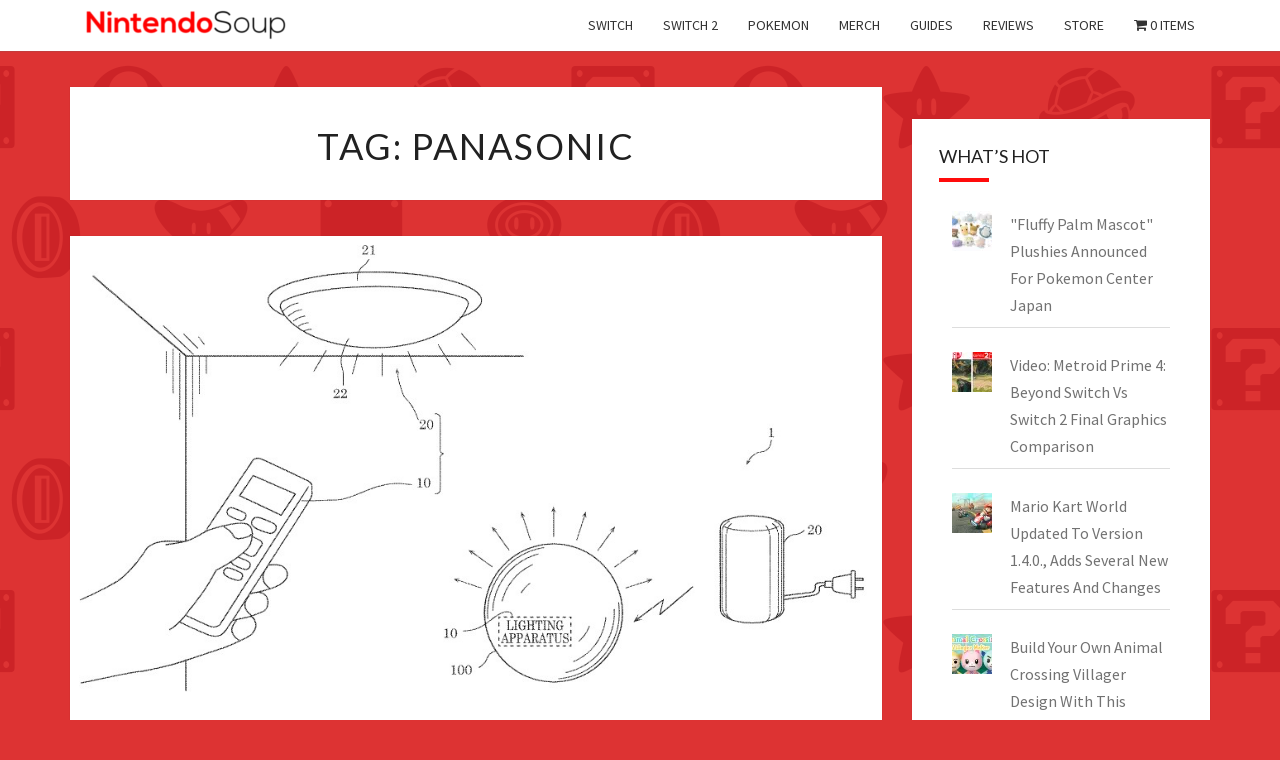

--- FILE ---
content_type: text/html; charset=UTF-8
request_url: https://nintendosoup.com/tag/panasonic/
body_size: 17443
content:
<!DOCTYPE html>

<!--[if IE 8]>
<html id="ie8" lang="en-US">
<![endif]-->
<!--[if !(IE 8) ]><!-->
<html lang="en-US">
<!--<![endif]-->
<head>
<style>
body {
	--cmpBgColor: #fff;
	--cmpTextColor: #333;
	--cmpLinkColor: #5f5f5f;
	--cmpPurposesColor: #5f5f5f;
	--cmpBrandColor: #ff0000;
	--cmpLogo: url('https://nintendosoup.com/wp-content/uploads/2018/09/ninsoup-yoshi-eating-cookie-80x80.jpg');
}
</style>
<!-- Dist -->
<script async src="https://kumo.network-n.com/dist/app.js" site="nintendo-soup"></script>
<style>
#nn_skinr,
#nn_skinl {
    position: fixed;
    top: 60px;
    left: 50%;
    width: 301px;
    height: 970px;
    z-index: 0;
    margin-left: -905px;
    text-align: center;
}

#nn_skinr {
    width: 300px;
    margin-left: 605px;
}

#celtra-reveal-wrapper {
    top: 0px !important;
}

.celtra-mini #celtra-reveal-wrapper {
    top: -260px !important;
}

@media only screen and (min-width: 900px) {
    #nn_lb1 {
        width: 728px !important;
        margin-left: auto;
        margin-right: auto;
    }
}
</style>
<!-- <script src="https://nintendosoup.com/dist/nintendosoup.min.js" async></script> -->
<!-- Dist -->
<!-- <script src="https://os.network-n.com/dist/nintendosoup.min.js"></script> -->
  <!-- Google Tag Manager -->
<script>(function(w,d,s,l,i){w[l]=w[l]||[];w[l].push({'gtm.start':
new Date().getTime(),event:'gtm.js'});var f=d.getElementsByTagName(s)[0],
j=d.createElement(s),dl=l!='dataLayer'?'&l='+l:'';j.async=true;j.src=
'https://www.googletagmanager.com/gtm.js?id='+i+dl;f.parentNode.insertBefore(j,f);
})(window,document,'script','dataLayer','GTM-MBTHTMD');</script>
<!-- End Google Tag Manager -->
<script>
  (function(i,s,o,g,r,a,m){i['GoogleAnalyticsObject']=r;i[r]=i[r]||function(){
  (i[r].q=i[r].q||[]).push(arguments)},i[r].l=1*new Date();a=s.createElement(o),
  m=s.getElementsByTagName(o)[0];a.async=1;a.src=g;m.parentNode.insertBefore(a,m)
  })(window,document,'script','https://www.google-analytics.com/analytics.js','ga');

  ga('create', 'UA-101602367-1', 'auto');
  ga('send', 'pageview');

</script>
<!-- Teads -->
<script type="text/javascript" class="teads" async="true" src="//a.teads.tv/page/88574/tag"></script>
<!-- End Teads -->
<script data-cfasync="false" type="text/javascript">(function(w, d) { var s = d.createElement('script'); s.src = '//delivery.adrecover.com/32044/adRecover.js?ts=1510652281219'; s.type = 'text/javascript'; s.async = true; (d.getElementsByTagName('head')[0] || d.getElementsByTagName('body')[0]).appendChild(s); })(window, document);</script>
<meta name="google-site-verification" content="qhrfbaCvB3AzPuBAGFDbljKqRY2xGvh_FGwHrlsLIKU" />
<meta charset="UTF-8" />
<meta name="viewport" content="width=device-width" />
<meta name="keywords" content="NintendoSoup, Nintendo, Switch, 3DS, Wii U, News, Mario, Zelda, Pokemon, Fire Emblem, Animal Crossing, Smash Bros, Metroid, Star Fox, Games">
<meta name="msvalidate.01" content="9A3BE83A638EB113700F042B82C2E905" />
<link rel="profile" href="http://gmpg.org/xfn/11" />
<link rel="pingback" href="https://nintendosoup.com/xmlrpc.php" />
<title>Panasonic &#8211; NintendoSoup</title>
<meta name='robots' content='max-image-preview:large' />
	<style>img:is([sizes="auto" i], [sizes^="auto," i]) { contain-intrinsic-size: 3000px 1500px }</style>
	<!-- Jetpack Site Verification Tags -->
<meta name="google-site-verification" content="BGmihf-K2QRNiFLODeNtyAHEtZ0ByPn4hG8Mx5jc5gQ" />
<script>window._wca = window._wca || [];</script>
<link rel="amphtml" href="https://nintendosoup.com/tag/panasonic/amp/" /><meta name="generator" content="AMP for WP 1.1.9"/><link rel='dns-prefetch' href='//platform.twitter.com' />
<link rel='dns-prefetch' href='//stats.wp.com' />
<link rel='dns-prefetch' href='//fonts.googleapis.com' />
<link rel='dns-prefetch' href='//v0.wordpress.com' />
<link rel="alternate" type="application/rss+xml" title="NintendoSoup &raquo; Feed" href="https://nintendosoup.com/feed/" />
<link rel="alternate" type="application/rss+xml" title="NintendoSoup &raquo; Comments Feed" href="https://nintendosoup.com/comments/feed/" />
<link rel="alternate" type="application/rss+xml" title="NintendoSoup &raquo; Panasonic Tag Feed" href="https://nintendosoup.com/tag/panasonic/feed/" />
<link rel='stylesheet' id='wp-block-library-css' href='https://nintendosoup.com/wp-includes/css/dist/block-library/style.min.css?ver=6.8.3' type='text/css' media='all' />
<style id='classic-theme-styles-inline-css' type='text/css'>
/*! This file is auto-generated */
.wp-block-button__link{color:#fff;background-color:#32373c;border-radius:9999px;box-shadow:none;text-decoration:none;padding:calc(.667em + 2px) calc(1.333em + 2px);font-size:1.125em}.wp-block-file__button{background:#32373c;color:#fff;text-decoration:none}
</style>
<link rel='stylesheet' id='mediaelement-css' href='https://nintendosoup.com/wp-includes/js/mediaelement/mediaelementplayer-legacy.min.css?ver=4.2.17' type='text/css' media='all' />
<link rel='stylesheet' id='wp-mediaelement-css' href='https://nintendosoup.com/wp-includes/js/mediaelement/wp-mediaelement.min.css?ver=6.8.3' type='text/css' media='all' />
<style id='jetpack-sharing-buttons-style-inline-css' type='text/css'>
.jetpack-sharing-buttons__services-list{display:flex;flex-direction:row;flex-wrap:wrap;gap:0;list-style-type:none;margin:5px;padding:0}.jetpack-sharing-buttons__services-list.has-small-icon-size{font-size:12px}.jetpack-sharing-buttons__services-list.has-normal-icon-size{font-size:16px}.jetpack-sharing-buttons__services-list.has-large-icon-size{font-size:24px}.jetpack-sharing-buttons__services-list.has-huge-icon-size{font-size:36px}@media print{.jetpack-sharing-buttons__services-list{display:none!important}}.editor-styles-wrapper .wp-block-jetpack-sharing-buttons{gap:0;padding-inline-start:0}ul.jetpack-sharing-buttons__services-list.has-background{padding:1.25em 2.375em}
</style>
<style id='global-styles-inline-css' type='text/css'>
:root{--wp--preset--aspect-ratio--square: 1;--wp--preset--aspect-ratio--4-3: 4/3;--wp--preset--aspect-ratio--3-4: 3/4;--wp--preset--aspect-ratio--3-2: 3/2;--wp--preset--aspect-ratio--2-3: 2/3;--wp--preset--aspect-ratio--16-9: 16/9;--wp--preset--aspect-ratio--9-16: 9/16;--wp--preset--color--black: #000000;--wp--preset--color--cyan-bluish-gray: #abb8c3;--wp--preset--color--white: #ffffff;--wp--preset--color--pale-pink: #f78da7;--wp--preset--color--vivid-red: #cf2e2e;--wp--preset--color--luminous-vivid-orange: #ff6900;--wp--preset--color--luminous-vivid-amber: #fcb900;--wp--preset--color--light-green-cyan: #7bdcb5;--wp--preset--color--vivid-green-cyan: #00d084;--wp--preset--color--pale-cyan-blue: #8ed1fc;--wp--preset--color--vivid-cyan-blue: #0693e3;--wp--preset--color--vivid-purple: #9b51e0;--wp--preset--gradient--vivid-cyan-blue-to-vivid-purple: linear-gradient(135deg,rgba(6,147,227,1) 0%,rgb(155,81,224) 100%);--wp--preset--gradient--light-green-cyan-to-vivid-green-cyan: linear-gradient(135deg,rgb(122,220,180) 0%,rgb(0,208,130) 100%);--wp--preset--gradient--luminous-vivid-amber-to-luminous-vivid-orange: linear-gradient(135deg,rgba(252,185,0,1) 0%,rgba(255,105,0,1) 100%);--wp--preset--gradient--luminous-vivid-orange-to-vivid-red: linear-gradient(135deg,rgba(255,105,0,1) 0%,rgb(207,46,46) 100%);--wp--preset--gradient--very-light-gray-to-cyan-bluish-gray: linear-gradient(135deg,rgb(238,238,238) 0%,rgb(169,184,195) 100%);--wp--preset--gradient--cool-to-warm-spectrum: linear-gradient(135deg,rgb(74,234,220) 0%,rgb(151,120,209) 20%,rgb(207,42,186) 40%,rgb(238,44,130) 60%,rgb(251,105,98) 80%,rgb(254,248,76) 100%);--wp--preset--gradient--blush-light-purple: linear-gradient(135deg,rgb(255,206,236) 0%,rgb(152,150,240) 100%);--wp--preset--gradient--blush-bordeaux: linear-gradient(135deg,rgb(254,205,165) 0%,rgb(254,45,45) 50%,rgb(107,0,62) 100%);--wp--preset--gradient--luminous-dusk: linear-gradient(135deg,rgb(255,203,112) 0%,rgb(199,81,192) 50%,rgb(65,88,208) 100%);--wp--preset--gradient--pale-ocean: linear-gradient(135deg,rgb(255,245,203) 0%,rgb(182,227,212) 50%,rgb(51,167,181) 100%);--wp--preset--gradient--electric-grass: linear-gradient(135deg,rgb(202,248,128) 0%,rgb(113,206,126) 100%);--wp--preset--gradient--midnight: linear-gradient(135deg,rgb(2,3,129) 0%,rgb(40,116,252) 100%);--wp--preset--font-size--small: 13px;--wp--preset--font-size--medium: 20px;--wp--preset--font-size--large: 36px;--wp--preset--font-size--x-large: 42px;--wp--preset--spacing--20: 0.44rem;--wp--preset--spacing--30: 0.67rem;--wp--preset--spacing--40: 1rem;--wp--preset--spacing--50: 1.5rem;--wp--preset--spacing--60: 2.25rem;--wp--preset--spacing--70: 3.38rem;--wp--preset--spacing--80: 5.06rem;--wp--preset--shadow--natural: 6px 6px 9px rgba(0, 0, 0, 0.2);--wp--preset--shadow--deep: 12px 12px 50px rgba(0, 0, 0, 0.4);--wp--preset--shadow--sharp: 6px 6px 0px rgba(0, 0, 0, 0.2);--wp--preset--shadow--outlined: 6px 6px 0px -3px rgba(255, 255, 255, 1), 6px 6px rgba(0, 0, 0, 1);--wp--preset--shadow--crisp: 6px 6px 0px rgba(0, 0, 0, 1);}:where(.is-layout-flex){gap: 0.5em;}:where(.is-layout-grid){gap: 0.5em;}body .is-layout-flex{display: flex;}.is-layout-flex{flex-wrap: wrap;align-items: center;}.is-layout-flex > :is(*, div){margin: 0;}body .is-layout-grid{display: grid;}.is-layout-grid > :is(*, div){margin: 0;}:where(.wp-block-columns.is-layout-flex){gap: 2em;}:where(.wp-block-columns.is-layout-grid){gap: 2em;}:where(.wp-block-post-template.is-layout-flex){gap: 1.25em;}:where(.wp-block-post-template.is-layout-grid){gap: 1.25em;}.has-black-color{color: var(--wp--preset--color--black) !important;}.has-cyan-bluish-gray-color{color: var(--wp--preset--color--cyan-bluish-gray) !important;}.has-white-color{color: var(--wp--preset--color--white) !important;}.has-pale-pink-color{color: var(--wp--preset--color--pale-pink) !important;}.has-vivid-red-color{color: var(--wp--preset--color--vivid-red) !important;}.has-luminous-vivid-orange-color{color: var(--wp--preset--color--luminous-vivid-orange) !important;}.has-luminous-vivid-amber-color{color: var(--wp--preset--color--luminous-vivid-amber) !important;}.has-light-green-cyan-color{color: var(--wp--preset--color--light-green-cyan) !important;}.has-vivid-green-cyan-color{color: var(--wp--preset--color--vivid-green-cyan) !important;}.has-pale-cyan-blue-color{color: var(--wp--preset--color--pale-cyan-blue) !important;}.has-vivid-cyan-blue-color{color: var(--wp--preset--color--vivid-cyan-blue) !important;}.has-vivid-purple-color{color: var(--wp--preset--color--vivid-purple) !important;}.has-black-background-color{background-color: var(--wp--preset--color--black) !important;}.has-cyan-bluish-gray-background-color{background-color: var(--wp--preset--color--cyan-bluish-gray) !important;}.has-white-background-color{background-color: var(--wp--preset--color--white) !important;}.has-pale-pink-background-color{background-color: var(--wp--preset--color--pale-pink) !important;}.has-vivid-red-background-color{background-color: var(--wp--preset--color--vivid-red) !important;}.has-luminous-vivid-orange-background-color{background-color: var(--wp--preset--color--luminous-vivid-orange) !important;}.has-luminous-vivid-amber-background-color{background-color: var(--wp--preset--color--luminous-vivid-amber) !important;}.has-light-green-cyan-background-color{background-color: var(--wp--preset--color--light-green-cyan) !important;}.has-vivid-green-cyan-background-color{background-color: var(--wp--preset--color--vivid-green-cyan) !important;}.has-pale-cyan-blue-background-color{background-color: var(--wp--preset--color--pale-cyan-blue) !important;}.has-vivid-cyan-blue-background-color{background-color: var(--wp--preset--color--vivid-cyan-blue) !important;}.has-vivid-purple-background-color{background-color: var(--wp--preset--color--vivid-purple) !important;}.has-black-border-color{border-color: var(--wp--preset--color--black) !important;}.has-cyan-bluish-gray-border-color{border-color: var(--wp--preset--color--cyan-bluish-gray) !important;}.has-white-border-color{border-color: var(--wp--preset--color--white) !important;}.has-pale-pink-border-color{border-color: var(--wp--preset--color--pale-pink) !important;}.has-vivid-red-border-color{border-color: var(--wp--preset--color--vivid-red) !important;}.has-luminous-vivid-orange-border-color{border-color: var(--wp--preset--color--luminous-vivid-orange) !important;}.has-luminous-vivid-amber-border-color{border-color: var(--wp--preset--color--luminous-vivid-amber) !important;}.has-light-green-cyan-border-color{border-color: var(--wp--preset--color--light-green-cyan) !important;}.has-vivid-green-cyan-border-color{border-color: var(--wp--preset--color--vivid-green-cyan) !important;}.has-pale-cyan-blue-border-color{border-color: var(--wp--preset--color--pale-cyan-blue) !important;}.has-vivid-cyan-blue-border-color{border-color: var(--wp--preset--color--vivid-cyan-blue) !important;}.has-vivid-purple-border-color{border-color: var(--wp--preset--color--vivid-purple) !important;}.has-vivid-cyan-blue-to-vivid-purple-gradient-background{background: var(--wp--preset--gradient--vivid-cyan-blue-to-vivid-purple) !important;}.has-light-green-cyan-to-vivid-green-cyan-gradient-background{background: var(--wp--preset--gradient--light-green-cyan-to-vivid-green-cyan) !important;}.has-luminous-vivid-amber-to-luminous-vivid-orange-gradient-background{background: var(--wp--preset--gradient--luminous-vivid-amber-to-luminous-vivid-orange) !important;}.has-luminous-vivid-orange-to-vivid-red-gradient-background{background: var(--wp--preset--gradient--luminous-vivid-orange-to-vivid-red) !important;}.has-very-light-gray-to-cyan-bluish-gray-gradient-background{background: var(--wp--preset--gradient--very-light-gray-to-cyan-bluish-gray) !important;}.has-cool-to-warm-spectrum-gradient-background{background: var(--wp--preset--gradient--cool-to-warm-spectrum) !important;}.has-blush-light-purple-gradient-background{background: var(--wp--preset--gradient--blush-light-purple) !important;}.has-blush-bordeaux-gradient-background{background: var(--wp--preset--gradient--blush-bordeaux) !important;}.has-luminous-dusk-gradient-background{background: var(--wp--preset--gradient--luminous-dusk) !important;}.has-pale-ocean-gradient-background{background: var(--wp--preset--gradient--pale-ocean) !important;}.has-electric-grass-gradient-background{background: var(--wp--preset--gradient--electric-grass) !important;}.has-midnight-gradient-background{background: var(--wp--preset--gradient--midnight) !important;}.has-small-font-size{font-size: var(--wp--preset--font-size--small) !important;}.has-medium-font-size{font-size: var(--wp--preset--font-size--medium) !important;}.has-large-font-size{font-size: var(--wp--preset--font-size--large) !important;}.has-x-large-font-size{font-size: var(--wp--preset--font-size--x-large) !important;}
:where(.wp-block-post-template.is-layout-flex){gap: 1.25em;}:where(.wp-block-post-template.is-layout-grid){gap: 1.25em;}
:where(.wp-block-columns.is-layout-flex){gap: 2em;}:where(.wp-block-columns.is-layout-grid){gap: 2em;}
:root :where(.wp-block-pullquote){font-size: 1.5em;line-height: 1.6;}
</style>
<link rel='stylesheet' id='wpmenucart-icons-css' href='https://nintendosoup.com/wp-content/plugins/woocommerce-menu-bar-cart/assets/css/wpmenucart-icons.min.css?ver=2.14.12' type='text/css' media='all' />
<style id='wpmenucart-icons-inline-css' type='text/css'>
@font-face{font-family:WPMenuCart;src:url(https://nintendosoup.com/wp-content/plugins/woocommerce-menu-bar-cart/assets/fonts/WPMenuCart.eot);src:url(https://nintendosoup.com/wp-content/plugins/woocommerce-menu-bar-cart/assets/fonts/WPMenuCart.eot?#iefix) format('embedded-opentype'),url(https://nintendosoup.com/wp-content/plugins/woocommerce-menu-bar-cart/assets/fonts/WPMenuCart.woff2) format('woff2'),url(https://nintendosoup.com/wp-content/plugins/woocommerce-menu-bar-cart/assets/fonts/WPMenuCart.woff) format('woff'),url(https://nintendosoup.com/wp-content/plugins/woocommerce-menu-bar-cart/assets/fonts/WPMenuCart.ttf) format('truetype'),url(https://nintendosoup.com/wp-content/plugins/woocommerce-menu-bar-cart/assets/fonts/WPMenuCart.svg#WPMenuCart) format('svg');font-weight:400;font-style:normal;font-display:swap}
</style>
<link rel='stylesheet' id='wpmenucart-css' href='https://nintendosoup.com/wp-content/plugins/woocommerce-menu-bar-cart/assets/css/wpmenucart-main.min.css?ver=2.14.12' type='text/css' media='all' />
<link rel='stylesheet' id='woocommerce-layout-css' href='https://nintendosoup.com/wp-content/plugins/woocommerce/assets/css/woocommerce-layout.css?ver=10.3.5' type='text/css' media='all' />
<style id='woocommerce-layout-inline-css' type='text/css'>

	.infinite-scroll .woocommerce-pagination {
		display: none;
	}
</style>
<link rel='stylesheet' id='woocommerce-smallscreen-css' href='https://nintendosoup.com/wp-content/plugins/woocommerce/assets/css/woocommerce-smallscreen.css?ver=10.3.5' type='text/css' media='only screen and (max-width: 768px)' />
<link rel='stylesheet' id='woocommerce-general-css' href='https://nintendosoup.com/wp-content/plugins/woocommerce/assets/css/woocommerce.css?ver=10.3.5' type='text/css' media='all' />
<style id='woocommerce-inline-inline-css' type='text/css'>
.woocommerce form .form-row .required { visibility: visible; }
</style>
<link rel='stylesheet' id='affwp-forms-css' href='https://nintendosoup.com/wp-content/plugins/affiliate-wp/assets/css/forms.min.css?ver=2.30.1' type='text/css' media='all' />
<link rel='stylesheet' id='wcct_public_css-css' href='https://nintendosoup.com/wp-content/plugins/finale-woocommerce-sales-countdown-timer-discount-plugin/assets/css/wcct_combined.css?ver=2.22.1' type='text/css' media='all' />
<link rel='stylesheet' id='source-affix-plugin-styles-css' href='https://nintendosoup.com/wp-content/plugins/source-affix/assets/css/public.min.css?ver=2.0.5' type='text/css' media='all' />
<link rel='stylesheet' id='wppopups-base-css' href='https://nintendosoup.com/wp-content/plugins/wp-popups-lite/src/assets/css/wppopups-base.css?ver=2.2.0.3' type='text/css' media='all' />
<link rel='stylesheet' id='brands-styles-css' href='https://nintendosoup.com/wp-content/plugins/woocommerce/assets/css/brands.css?ver=10.3.5' type='text/css' media='all' />
<link rel='stylesheet' id='bootstrap-css' href='https://nintendosoup.com/wp-content/themes/nisarg/css/bootstrap.css?ver=6.8.3' type='text/css' media='all' />
<link rel='stylesheet' id='nisarg-css' href='https://nintendosoup.com/wp-content/themes/nisarg/style.css?ver=6.8.3' type='text/css' media='all' />
<link rel='stylesheet' id='nisarg-child-css' href='https://nintendosoup.com/wp-content/themes/nisarg-child/style.css?ver=1.0.0' type='text/css' media='all' />
<link rel='stylesheet' id='font-awesome-css' href='https://nintendosoup.com/wp-content/themes/nisarg/font-awesome/css/font-awesome.min.css?ver=6.8.3' type='text/css' media='all' />
<style id='font-awesome-inline-css' type='text/css'>
[data-font="FontAwesome"]:before {font-family: 'FontAwesome' !important;content: attr(data-icon) !important;speak: none !important;font-weight: normal !important;font-variant: normal !important;text-transform: none !important;line-height: 1 !important;font-style: normal !important;-webkit-font-smoothing: antialiased !important;-moz-osx-font-smoothing: grayscale !important;}
</style>
<link rel='stylesheet' id='nisarg-style-css' href='https://nintendosoup.com/wp-content/themes/nisarg-child/style.css?ver=6.8.3' type='text/css' media='all' />
<style id='nisarg-style-inline-css' type='text/css'>
	/* Color Scheme */

	/* Accent Color */

	a:active,
	a:hover,
	a:focus {
	    color: #ff0c0c;
	}

	.main-navigation .primary-menu > li > a:hover, .main-navigation .primary-menu > li > a:focus {
		color: #ff0c0c;
	}
	
	.main-navigation .primary-menu .sub-menu .current_page_item > a,
	.main-navigation .primary-menu .sub-menu .current-menu-item > a {
		color: #ff0c0c;
	}
	.main-navigation .primary-menu .sub-menu .current_page_item > a:hover,
	.main-navigation .primary-menu .sub-menu .current_page_item > a:focus,
	.main-navigation .primary-menu .sub-menu .current-menu-item > a:hover,
	.main-navigation .primary-menu .sub-menu .current-menu-item > a:focus {
		background-color: #fff;
		color: #ff0c0c;
	}
	.dropdown-toggle:hover,
	.dropdown-toggle:focus {
		color: #ff0c0c;
	}
	.pagination .current,
	.dark .pagination .current {
		background-color: #ff0c0c;
		border: 1px solid #ff0c0c;
	}
	blockquote {
		border-color: #ff0c0c;
	}
	@media (min-width: 768px){
		.main-navigation .primary-menu > .current_page_item > a,
		.main-navigation .primary-menu > .current_page_item > a:hover,
		.main-navigation .primary-menu > .current_page_item > a:focus,
		.main-navigation .primary-menu > .current-menu-item > a,
		.main-navigation .primary-menu > .current-menu-item > a:hover,
		.main-navigation .primary-menu > .current-menu-item > a:focus,
		.main-navigation .primary-menu > .current_page_ancestor > a,
		.main-navigation .primary-menu > .current_page_ancestor > a:hover,
		.main-navigation .primary-menu > .current_page_ancestor > a:focus,
		.main-navigation .primary-menu > .current-menu-ancestor > a,
		.main-navigation .primary-menu > .current-menu-ancestor > a:hover,
		.main-navigation .primary-menu > .current-menu-ancestor > a:focus {
			border-top: 4px solid #ff0c0c;
		}
		.main-navigation ul ul a:hover,
		.main-navigation ul ul a.focus {
			color: #fff;
			background-color: #ff0c0c;
		}
	}

	.main-navigation .primary-menu > .open > a, .main-navigation .primary-menu > .open > a:hover, .main-navigation .primary-menu > .open > a:focus {
		color: #ff0c0c;
	}

	.main-navigation .primary-menu > li > .sub-menu  li > a:hover,
	.main-navigation .primary-menu > li > .sub-menu  li > a:focus {
		color: #fff;
		background-color: #ff0c0c;
	}

	@media (max-width: 767px) {
		.main-navigation .primary-menu .open .sub-menu > li > a:hover {
			color: #fff;
			background-color: #ff0c0c;
		}
	}

	.sticky-post{
		color: #fff;
	    background: #ff0c0c; 
	}
	
	.entry-title a:hover,
	.entry-title a:focus{
	    color: #ff0c0c;
	}

	.entry-header .entry-meta::after{
	    background: #ff0c0c;
	}

	.fa {
		color: #ff0c0c;
	}

	.btn-default{
		border-bottom: 1px solid #ff0c0c;
	}

	.btn-default:hover, .btn-default:focus{
	    border-bottom: 1px solid #ff0c0c;
	    background-color: #ff0c0c;
	}

	.nav-previous:hover, .nav-next:hover{
	    border: 1px solid #ff0c0c;
	    background-color: #ff0c0c;
	}

	.next-post a:hover,.prev-post a:hover{
	    color: #ff0c0c;
	}

	.posts-navigation .next-post a:hover .fa, .posts-navigation .prev-post a:hover .fa{
	    color: #ff0c0c;
	}


	#secondary .widget-title::after{
		position: absolute;
	    width: 50px;
	    display: block;
	    height: 4px;    
	    bottom: -15px;
		background-color: #ff0c0c;
	    content: "";
	}

	#secondary .widget a:hover,
	#secondary .widget a:focus,
	.dark #secondary .widget #recentcomments a:hover,
	.dark #secondary .widget #recentcomments a:focus {
		color: #ff0c0c;
	}

	#secondary .widget_calendar tbody a {
		color: #fff;
		padding: 0.2em;
	    background-color: #ff0c0c;
	}

	#secondary .widget_calendar tbody a:hover{
		color: #fff;
	    padding: 0.2em;
	    background-color: #ff0c0c;  
	}	

	.dark .comment-respond #submit,
	.dark .main-navigation .menu-toggle:hover, 
	.dark .main-navigation .menu-toggle:focus,
	.dark html input[type="button"], 
	.dark input[type="reset"], 
	.dark input[type="submit"] {
		background: #ff0c0c;
		color: #fff;
	}
	
	.dark a {
		color: #ff0c0c;
	}

</style>
<link rel='stylesheet' id='nisarg-google-fonts-css' href='https://fonts.googleapis.com/css?family=Source+Sans+Pro%3A400%2C700%7CLato%3A400&#038;display=swap' type='text/css' media='all' />
<link rel='stylesheet' id='meks-social-widget-css' href='https://nintendosoup.com/wp-content/plugins/meks-smart-social-widget/css/style.css?ver=1.6.5' type='text/css' media='all' />
<link rel='stylesheet' id='tablepress-default-css' href='https://nintendosoup.com/wp-content/tablepress-combined.min.css?ver=46' type='text/css' media='all' />
<script type="text/javascript" src="https://nintendosoup.com/wp-includes/js/jquery/jquery.min.js?ver=3.7.1" id="jquery-core-js"></script>
<script type="text/javascript" src="https://nintendosoup.com/wp-includes/js/jquery/jquery-migrate.min.js?ver=3.4.1" id="jquery-migrate-js"></script>
<script type="text/javascript" src="//platform.twitter.com/widgets.js?ver=2.2.0.3" id="spu-twitter-js"></script>
<script type="text/javascript" src="https://nintendosoup.com/wp-content/plugins/woocommerce/assets/js/jquery-blockui/jquery.blockUI.min.js?ver=2.7.0-wc.10.3.5" id="wc-jquery-blockui-js" defer="defer" data-wp-strategy="defer"></script>
<script type="text/javascript" id="wc-add-to-cart-js-extra">
/* <![CDATA[ */
var wc_add_to_cart_params = {"ajax_url":"\/wp-admin\/admin-ajax.php","wc_ajax_url":"\/?wc-ajax=%%endpoint%%","i18n_view_cart":"View cart","cart_url":"https:\/\/nintendosoup.com\/cart\/","is_cart":"","cart_redirect_after_add":"yes"};
/* ]]> */
</script>
<script type="text/javascript" src="https://nintendosoup.com/wp-content/plugins/woocommerce/assets/js/frontend/add-to-cart.min.js?ver=10.3.5" id="wc-add-to-cart-js" defer="defer" data-wp-strategy="defer"></script>
<script type="text/javascript" src="https://nintendosoup.com/wp-content/plugins/woocommerce/assets/js/js-cookie/js.cookie.min.js?ver=2.1.4-wc.10.3.5" id="wc-js-cookie-js" defer="defer" data-wp-strategy="defer"></script>
<script type="text/javascript" id="woocommerce-js-extra">
/* <![CDATA[ */
var woocommerce_params = {"ajax_url":"\/wp-admin\/admin-ajax.php","wc_ajax_url":"\/?wc-ajax=%%endpoint%%","i18n_password_show":"Show password","i18n_password_hide":"Hide password"};
/* ]]> */
</script>
<script type="text/javascript" src="https://nintendosoup.com/wp-content/plugins/woocommerce/assets/js/frontend/woocommerce.min.js?ver=10.3.5" id="woocommerce-js" defer="defer" data-wp-strategy="defer"></script>
<script type="text/javascript" src="https://nintendosoup.com/wp-content/plugins/woocommerce/assets/js/jquery-cookie/jquery.cookie.min.js?ver=1.4.1-wc.10.3.5" id="wc-jquery-cookie-js" data-wp-strategy="defer"></script>
<script type="text/javascript" id="jquery-cookie-js-extra">
/* <![CDATA[ */
var affwp_scripts = {"ajaxurl":"https:\/\/nintendosoup.com\/wp-admin\/admin-ajax.php"};
/* ]]> */
</script>
<script type="text/javascript" id="affwp-tracking-js-extra">
/* <![CDATA[ */
var affwp_debug_vars = {"integrations":{"woocommerce":"WooCommerce"},"version":"2.30.1","currency":"USD","ref_cookie":"affwp_ref","visit_cookie":"affwp_ref_visit_id","campaign_cookie":"affwp_campaign"};
/* ]]> */
</script>
<script type="text/javascript" src="https://nintendosoup.com/wp-content/plugins/affiliate-wp/assets/js/tracking.min.js?ver=2.30.1" id="affwp-tracking-js"></script>
<!--[if lt IE 9]>
<script type="text/javascript" src="https://nintendosoup.com/wp-content/themes/nisarg/js/html5shiv.js?ver=3.7.3" id="html5shiv-js"></script>
<![endif]-->
<script type="text/javascript" src="https://stats.wp.com/s-202549.js" id="woocommerce-analytics-js" defer="defer" data-wp-strategy="defer"></script>
<link rel="https://api.w.org/" href="https://nintendosoup.com/wp-json/" /><link rel="alternate" title="JSON" type="application/json" href="https://nintendosoup.com/wp-json/wp/v2/tags/3088" /><link rel="EditURI" type="application/rsd+xml" title="RSD" href="https://nintendosoup.com/xmlrpc.php?rsd" />
<meta name="generator" content="WordPress 6.8.3" />
<meta name="generator" content="WooCommerce 10.3.5" />
<script>  var el_i13_login_captcha=null; var el_i13_register_captcha=null; </script>		<script type="text/javascript">
		var AFFWP = AFFWP || {};
		AFFWP.referral_var = 'aff';
		AFFWP.expiration = 4745;
		AFFWP.debug = 0;


		AFFWP.referral_credit_last = 0;
		</script>
	<style>img#wpstats{display:none}</style>
		
<style type="text/css">
        .site-header { background: #dd3333; }
</style>


	<style type="text/css">
		body,
		button,
		input,
		select,
		textarea {
		    font-family:  'Source Sans Pro',-apple-system,BlinkMacSystemFont,"Segoe UI",Roboto,Oxygen-Sans,Ubuntu,Cantarell,"Helvetica Neue",sans-serif;
		    font-weight: 400;
		    font-style: normal; 
		}
		h1,h2,h3,h4,h5,h6 {
	    	font-family: 'Lato',-apple-system,BlinkMacSystemFont,"Segoe UI",Roboto,Oxygen-Sans,Ubuntu,Cantarell,"Helvetica Neue",sans-serif;
	    	font-weight: 400;
	    	font-style: normal;
	    }
	    .navbar-brand,
	    #site-navigation.main-navigation ul {
	    	font-family: 'Source Sans Pro',-apple-system,BlinkMacSystemFont,"Segoe UI",Roboto,Oxygen-Sans,Ubuntu,Cantarell,"Helvetica Neue",sans-serif;
	    }
	    #site-navigation.main-navigation ul {
	    	font-weight: 400;
	    	font-style: normal;
	    }
	</style>

		<noscript><style>.woocommerce-product-gallery{ opacity: 1 !important; }</style></noscript>
			<style type="text/css" id="nisarg-header-css">
					.site-header{
				-webkit-box-shadow: 0px 0px 1px 1px rgba(182,182,182,0.3);
		    	-moz-box-shadow: 0px 0px 1px 1px rgba(182,182,182,0.3);
		    	-o-box-shadow: 0px 0px 1px 1px rgba(182,182,182,0.3);
		    	box-shadow: 0px 0px 1px 1px rgba(182,182,182,0.3);
			}
			.site-header {
					height: 300px;
				}
				@media (max-width: 767px) {
					.site-header {
						height: 200px;
					}
				}
				@media (max-width: 359px) {
					.site-header {
						height: 150px;
					}
				}
					.site-title,
			.site-description {
				position: absolute;
				clip: rect(1px 1px 1px 1px); /* IE7 */
				clip: rect(1px, 1px, 1px, 1px);
			}
					.site-header .home-link {
				min-height: 0;
			}
					.site-title,
			.site-description,
			.dark .site-title,
			.dark .site-description {
				color: #blank;
			}
			.site-title::after{
				background: #blank;
				content:"";
			}
		</style>
		<style type="text/css" id="custom-background-css">
body.custom-background { background-color: #dd3333; background-image: url("https://nintendosoup.com/wp-content/uploads/2020/11/nintendo_mario_bg_1_private.png"); background-position: center bottom; background-size: auto; background-repeat: repeat; background-attachment: fixed; }
</style>
	
<!-- Jetpack Open Graph Tags -->
<meta property="og:type" content="website" />
<meta property="og:title" content="Panasonic &#8211; NintendoSoup" />
<meta property="og:url" content="https://nintendosoup.com/tag/panasonic/" />
<meta property="og:site_name" content="NintendoSoup" />
<meta property="og:image" content="https://nintendosoup.com/wp-content/uploads/2021/09/cropped-NintendoSoup-Favicon-2021.png" />
<meta property="og:image:width" content="512" />
<meta property="og:image:height" content="512" />
<meta property="og:image:alt" content="" />
<meta property="og:locale" content="en_US" />

<!-- End Jetpack Open Graph Tags -->
<link rel="icon" href="https://nintendosoup.com/wp-content/uploads/2021/09/cropped-NintendoSoup-Favicon-2021-32x32.png" sizes="32x32" />
<link rel="icon" href="https://nintendosoup.com/wp-content/uploads/2021/09/cropped-NintendoSoup-Favicon-2021-192x192.png" sizes="192x192" />
<link rel="apple-touch-icon" href="https://nintendosoup.com/wp-content/uploads/2021/09/cropped-NintendoSoup-Favicon-2021-180x180.png" />
<meta name="msapplication-TileImage" content="https://nintendosoup.com/wp-content/uploads/2021/09/cropped-NintendoSoup-Favicon-2021-270x270.png" />
		<style type="text/css" id="wp-custom-css">
			/*
You can add your own CSS here.

Click the help icon above to learn more.
*/

.site-header {
	
	display:none;

}

.navbar-brand {
	
	padding:10px 15px;
	
}

div#cc_spacer {
	
	/*display:none;*/
	
}

div.wpcnt.wpcnt-header {
	
	height:90px;
	margin-top:50px;
	margin-bottom:-50px;
	
}

div.bun-ad {
	
	/*height:90px;*/
	margin-top:70px;
	margin-bottom:-70px;
	text-align:center;
	
}

@media screen and (-webkit-min-device-pixel-ratio:0) {  
/* CSS Statements that only apply on webkit-based browsers (Chrome, Safari, etc.) */  
  div.bun-ad {
     text-align:-webkit-center;
  }
	div#nn_mobile_mpu1 {
     text-align:-webkit-center;
  }
	div#nn_mpu1 {
		 text-align:-webkit-center;
  }
	div#nn_mobile_mpu2 {
     text-align:-webkit-center;
  }
	/*aside#side_ad {
     text-align:-webkit-center;
  }*/
}


@media (max-width: 900px) {
table {
    -ms-word-break: normal;
    word-break: normal;
      }

}
@media(max-width: 767px) {
	
	div.wpcnt.wpcnt-header {
    height:250px;
	/*min-height:90px;
	max-height:250px;*/
	margin-top:50px;
	margin-bottom:-50px;
	
}

	div.bun-ad {
	
   /*height:250px;*/
	 margin-top:70px;
   margin-bottom:-70px;
	 text-align:center;
	
}
	
	
}

@media (min-width: 768px) and (max-width: 991px) {

	div.bun-ad {
	
   /*height:250px;*/
	 margin-top:122px;
   margin-bottom:-112px;
	 text-align:center;
	
}
	
	
}

div#content.site-content {
	
	margin-top:2em;
	
}

@media (min-width: 992px) {
div.col-md-9 {
	
	width:72%;
	
}

section.col-md-9 {
	
	width:72%;
	
}

div.col-md-3 {
	
	width:28%;
	
}

}



.featured-image img {
	
	width:830px;
	min-height:0px;
	margin: 0 auto -20px;
	
}

.site-info {
	
	margin-top: 5px;
	margin-bottom: 0;
	
}

.menu-item a img { 
	
	margin-bottom: 3px
	
}

.sa-source-wrapper p.news-source {
	
	line-height:1.5em;
	
}	

#secondary #adrotate_widgets-2.widget.adrotate_widgets {
	
	background-color:transparent;
	padding:0;
	
}

div.amzn-native-product {
	
	margin:0 0 20px 0 !important; 
	
}

	div.small-bun-x-ad {
	
	 text-align:center;
	
}

aside#side_ad {
 margin-bottom:32px;
}


div#nn_mpu1 {
	text-align:center;
}

div#nn_mpu2 {
	text-align:center;
}

.app_gdpr--2k2uB {
/* CMP Tool */
	--cmpBgColor: #ffffff;
	--cmpTextColor: #424242;
	--cmpBrandColor: #ff0c0c;
	--cmpHoverColor: #ff0c0c;
}

button.wps-btn-cart {
	
	/*padding: 0.6em 1em 0.5em;*/
	padding:10px 15px;
	background:none;
	border:none;
}		</style>
		<!-- WooCommerce Colors -->
<style type="text/css">
p.demo_store{background-color:#f00;color:#fff;}.woocommerce small.note{color:#777;}.woocommerce .woocommerce-breadcrumb{color:#777;}.woocommerce .woocommerce-breadcrumb a{color:#777;}.woocommerce div.product span.price,.woocommerce div.product p.price{color:#77a464;}.woocommerce div.product .stock{color:#77a464;}.woocommerce span.onsale{background-color:#77a464;color:#fff;}.woocommerce ul.products li.product .price{color:#77a464;}.woocommerce ul.products li.product .price .from{color:rgba(132, 132, 132, 0.5);}.woocommerce nav.woocommerce-pagination ul{border:1px solid #d3ced3;}.woocommerce nav.woocommerce-pagination ul li{border-right:1px solid #d3ced3;}.woocommerce nav.woocommerce-pagination ul li span.current,.woocommerce nav.woocommerce-pagination ul li a:hover,.woocommerce nav.woocommerce-pagination ul li a:focus{background:#ebe9eb;color:#8a7e8a;}.woocommerce a.button,.woocommerce button.button,.woocommerce input.button,.woocommerce #respond input#submit{color:#515151;background-color:#ebe9eb;}.woocommerce a.button:hover,.woocommerce button.button:hover,.woocommerce input.button:hover,.woocommerce #respond input#submit:hover{background-color:#dad8da;color:#515151;}.woocommerce a.button.alt,.woocommerce button.button.alt,.woocommerce input.button.alt,.woocommerce #respond input#submit.alt{background-color:#f00;color:#fff;}.woocommerce a.button.alt:hover,.woocommerce button.button.alt:hover,.woocommerce input.button.alt:hover,.woocommerce #respond input#submit.alt:hover{background-color:#e00;color:#fff;}.woocommerce a.button.alt.disabled,.woocommerce button.button.alt.disabled,.woocommerce input.button.alt.disabled,.woocommerce #respond input#submit.alt.disabled,.woocommerce a.button.alt:disabled,.woocommerce button.button.alt:disabled,.woocommerce input.button.alt:disabled,.woocommerce #respond input#submit.alt:disabled,.woocommerce a.button.alt:disabled[disabled],.woocommerce button.button.alt:disabled[disabled],.woocommerce input.button.alt:disabled[disabled],.woocommerce #respond input#submit.alt:disabled[disabled],.woocommerce a.button.alt.disabled:hover,.woocommerce button.button.alt.disabled:hover,.woocommerce input.button.alt.disabled:hover,.woocommerce #respond input#submit.alt.disabled:hover,.woocommerce a.button.alt:disabled:hover,.woocommerce button.button.alt:disabled:hover,.woocommerce input.button.alt:disabled:hover,.woocommerce #respond input#submit.alt:disabled:hover,.woocommerce a.button.alt:disabled[disabled]:hover,.woocommerce button.button.alt:disabled[disabled]:hover,.woocommerce input.button.alt:disabled[disabled]:hover,.woocommerce #respond input#submit.alt:disabled[disabled]:hover{background-color:#f00;color:#fff;}.woocommerce a.button:disabled:hover,.woocommerce button.button:disabled:hover,.woocommerce input.button:disabled:hover,.woocommerce #respond input#submit:disabled:hover,.woocommerce a.button.disabled:hover,.woocommerce button.button.disabled:hover,.woocommerce input.button.disabled:hover,.woocommerce #respond input#submit.disabled:hover,.woocommerce a.button:disabled[disabled]:hover,.woocommerce button.button:disabled[disabled]:hover,.woocommerce input.button:disabled[disabled]:hover,.woocommerce #respond input#submit:disabled[disabled]:hover{background-color:#ebe9eb;}.woocommerce #reviews h2 small{color:#777;}.woocommerce #reviews h2 small a{color:#777;}.woocommerce #reviews #comments ol.commentlist li .meta{color:#777;}.woocommerce #reviews #comments ol.commentlist li img.avatar{background:#ebe9eb;border:1px solid #e4e1e4;}.woocommerce #reviews #comments ol.commentlist li .comment-text{border:1px solid #e4e1e4;}.woocommerce #reviews #comments ol.commentlist #respond{border:1px solid #e4e1e4;}.woocommerce .star-rating:before{color:#d3ced3;}.woocommerce.widget_shopping_cart .total,.woocommerce .widget_shopping_cart .total{border-top:3px double #ebe9eb;}.woocommerce form.login,.woocommerce form.checkout_coupon,.woocommerce form.register{border:1px solid #d3ced3;}.woocommerce .order_details li{border-right:1px dashed #d3ced3;}.woocommerce .widget_price_filter .ui-slider .ui-slider-handle{background-color:#f00;}.woocommerce .widget_price_filter .ui-slider .ui-slider-range{background-color:#f00;}.woocommerce .widget_price_filter .price_slider_wrapper .ui-widget-content{background-color:#b00;}.woocommerce-cart table.cart td.actions .coupon .input-text{border:1px solid #d3ced3;}.woocommerce-cart .cart-collaterals .cart_totals p small{color:#777;}.woocommerce-cart .cart-collaterals .cart_totals table small{color:#777;}.woocommerce-cart .cart-collaterals .cart_totals .discount td{color:#77a464;}.woocommerce-cart .cart-collaterals .cart_totals tr td,.woocommerce-cart .cart-collaterals .cart_totals tr th{border-top:1px solid #ebe9eb;}.woocommerce-checkout .checkout .create-account small{color:#777;}.woocommerce-checkout #payment{background:#ebe9eb;}.woocommerce-checkout #payment ul.payment_methods{border-bottom:1px solid #d3ced3;}.woocommerce-checkout #payment div.payment_box{background-color:#dfdcdf;color:#515151;}.woocommerce-checkout #payment div.payment_box input.input-text,.woocommerce-checkout #payment div.payment_box textarea{border-color:#c7c1c7;border-top-color:#bab4ba;}.woocommerce-checkout #payment div.payment_box ::-webkit-input-placeholder{color:#bab4ba;}.woocommerce-checkout #payment div.payment_box :-moz-placeholder{color:#bab4ba;}.woocommerce-checkout #payment div.payment_box :-ms-input-placeholder{color:#bab4ba;}.woocommerce-checkout #payment div.payment_box span.help{color:#777;}.woocommerce-checkout #payment div.payment_box:after{content:"";display:block;border:8px solid #dfdcdf;border-right-color:transparent;border-left-color:transparent;border-top-color:transparent;position:absolute;top:-3px;left:0;margin:-1em 0 0 2em;}
</style>
<!--/WooCommerce Colors-->
</head>
<body class="archive tag tag-panasonic tag-3088 custom-background wp-embed-responsive wp-theme-nisarg wp-child-theme-nisarg-child theme-nisarg woocommerce-no-js group-blog">
<!-- Google Tag Manager (noscript) -->
<noscript><iframe src="https://www.googletagmanager.com/ns.html?id=GTM-MBTHTMD"
height="0" width="0" style="display:none;visibility:hidden"></iframe></noscript>
<!-- End Google Tag Manager (noscript) -->
<div id="nn_skinl"></div>
<div id="nn_skinr"></div>
<div class="bun-ad">
<script type="text/javascript">
var td_screen_width = document.body.clientWidth;


                    if ( td_screen_width >= 728 ) {
                         document.write('<div id="nn_lb1"></div>');
                    }
  
                  
                        if ( td_screen_width < 728 ) {

                         document.write('<div id="nn_mobile_mpu1"></div>');

                    } 
  
      
  </script>
</div>
<div id="page" class="hfeed site">
<header id="masthead"  role="banner">
  <nav id="site-navigation" class="main-navigation navbar-fixed-top navbar-left" role="navigation">
    <!-- Brand and toggle get grouped for better mobile display -->
    <div class="container" id="navigation_menu">
      <div class="navbar-header">
                  <button type="button" class="menu-toggle" data-toggle="collapse" data-target=".navbar-ex1-collapse">
            <span class="sr-only">Toggle navigation</span>
            <span class="icon-bar"></span> 
            <span class="icon-bar"></span>
            <span class="icon-bar"></span>
          </button>
                  <a class="navbar-brand" href="https://nintendosoup.com/"><img src="https://nintendosoup.com/wp-content/uploads/2017/05/nintendosoup_web_logo_transparent_30.png" alt="NintendoSoup - Soup for the gamer's soul" title="NintendoSoup - Soup for the gamer's soul"></img></a>
      </div><!-- .navbar-header -->
      <div class="collapse navbar-collapse navbar-ex1-collapse"><ul id="menu-en-main-menu" class="primary-menu"><li id="menu-item-20" class="menu-item menu-item-type-taxonomy menu-item-object-category menu-item-20"><a href="https://nintendosoup.com/category/switch/">Switch</a></li>
<li id="menu-item-270213" class="menu-item menu-item-type-taxonomy menu-item-object-category menu-item-270213"><a href="https://nintendosoup.com/category/switch-2/">Switch 2</a></li>
<li id="menu-item-79" class="menu-item menu-item-type-taxonomy menu-item-object-category menu-item-79"><a href="https://nintendosoup.com/category/pokemon/">Pokemon</a></li>
<li id="menu-item-58147" class="menu-item menu-item-type-taxonomy menu-item-object-category menu-item-58147"><a href="https://nintendosoup.com/category/merchandise/">Merch</a></li>
<li id="menu-item-3018" class="menu-item menu-item-type-post_type menu-item-object-page menu-item-3018"><a href="https://nintendosoup.com/guides/">Guides</a></li>
<li id="menu-item-19" class="menu-item menu-item-type-taxonomy menu-item-object-category menu-item-19"><a href="https://nintendosoup.com/category/review/">Reviews</a></li>
<li id="menu-item-84863" class="menu-item menu-item-type-post_type menu-item-object-page menu-item-84863"><a href="https://nintendosoup.com/store/">Store</a></li>
<li class="menu-item wpmenucartli wpmenucart-display-standard menu-item" id="wpmenucartli"><a class="wpmenucart-contents empty-wpmenucart-visible" href="https://nintendosoup.com/cart/" title="Start shopping"><i class="wpmenucart-icon-shopping-cart-0" role="img" aria-label="Cart"></i><span class="cartcontents">0 items</span></a></li></ul></div>    </div><!--#container-->
  </nav>
  <div id="cc_spacer"></div><!-- used to clear fixed navigation by the themes js -->  
  <div class="site-header">
    <div class="site-branding">
      <a class="home-link" href="https://nintendosoup.com/" title="NintendoSoup" rel="home">
        <h1 class="site-title">NintendoSoup</h1>
        <h2 class="site-description">Latest Nintendo News</h2>
      </a>
    </div><!--.site-branding-->
  </div><!--.site-header-->
</header>
<div id="content" class="site-content">  <div class="container">
    <div class="row">
      <div id="primary" class="col-md-9 content-area"> 
             <!-- <header class="archive-page-header"> -->
               <!--   </header><!-- .page-header -->
        

          <article id="post-99999999" class ="post-content post-99999999 page type-page status-publish hentry">
            <header class="entry-header">
<h1 class="entry-title">Tag: <span>Panasonic</span></h1>            </header>
          </article>
         



          <main id="main" class="site-main" role="main">
          
<article id="post-78874"  class="post-content post-78874 post type-post status-publish format-standard has-post-thumbnail hentry category-uncategorized tag-nintendo tag-panasonic tag-qol">

	
	        <div class="featured-image">
        	        	<a href="https://nintendosoup.com/nintendo-and-panasonic-file-qol-patents-for-light-devices-that-help-users-relax-and-wake-up/" rel="bookmark">
            <img width="960" height="540" src="https://nintendosoup.com/wp-content/uploads/2018/09/nintendo-panasonic_light-relax-patent-1.jpg" class="attachment-nisarg-full-width size-nisarg-full-width wp-post-image" alt="" decoding="async" fetchpriority="high" srcset="https://nintendosoup.com/wp-content/uploads/2018/09/nintendo-panasonic_light-relax-patent-1.jpg 960w, https://nintendosoup.com/wp-content/uploads/2018/09/nintendo-panasonic_light-relax-patent-1-600x338.jpg 600w, https://nintendosoup.com/wp-content/uploads/2018/09/nintendo-panasonic_light-relax-patent-1-300x169.jpg 300w, https://nintendosoup.com/wp-content/uploads/2018/09/nintendo-panasonic_light-relax-patent-1-768x432.jpg 768w, https://nintendosoup.com/wp-content/uploads/2018/09/nintendo-panasonic_light-relax-patent-1-435x245.jpg 435w, https://nintendosoup.com/wp-content/uploads/2018/09/nintendo-panasonic_light-relax-patent-1-480x270.jpg 480w" sizes="(max-width: 960px) 100vw, 960px" data-attachment-id="78875" data-permalink="https://nintendosoup.com/nintendo-and-panasonic-file-qol-patents-for-light-devices-that-help-users-relax-and-wake-up/nintendo-panasonic_light-relax-patent-1/" data-orig-file="https://nintendosoup.com/wp-content/uploads/2018/09/nintendo-panasonic_light-relax-patent-1.jpg" data-orig-size="960,540" data-comments-opened="1" data-image-meta="{&quot;aperture&quot;:&quot;0&quot;,&quot;credit&quot;:&quot;&quot;,&quot;camera&quot;:&quot;&quot;,&quot;caption&quot;:&quot;&quot;,&quot;created_timestamp&quot;:&quot;0&quot;,&quot;copyright&quot;:&quot;&quot;,&quot;focal_length&quot;:&quot;0&quot;,&quot;iso&quot;:&quot;0&quot;,&quot;shutter_speed&quot;:&quot;0&quot;,&quot;title&quot;:&quot;&quot;,&quot;orientation&quot;:&quot;0&quot;}" data-image-title="nintendo-panasonic_light-relax-patent-1" data-image-description="" data-image-caption="" data-medium-file="https://nintendosoup.com/wp-content/uploads/2018/09/nintendo-panasonic_light-relax-patent-1-300x169.jpg" data-large-file="https://nintendosoup.com/wp-content/uploads/2018/09/nintendo-panasonic_light-relax-patent-1.jpg" />                        </a>         
        </div>
        
	<header class="entry-header">

		<span class="screen-reader-text">Nintendo And Panasonic File QOL Patents For Light Devices That Help Users Relax And Wake Up</span>

					<h2 class="entry-title">
				<a href="https://nintendosoup.com/nintendo-and-panasonic-file-qol-patents-for-light-devices-that-help-users-relax-and-wake-up/" rel="bookmark">Nintendo And Panasonic File QOL Patents For Light Devices That Help Users Relax And Wake Up</a>
			</h2>
		
				<div class="entry-meta">
			<h5 class="entry-date"><i class="fa fa-calendar-o"></i> <a href="https://nintendosoup.com/nintendo-and-panasonic-file-qol-patents-for-light-devices-that-help-users-relax-and-wake-up/" title="3:08 am" rel="bookmark"><time class="entry-date" datetime="2018-09-21T03:08:00+08:00" pubdate>September 21, 2018 </time></a><span class="byline"><span class="sep"></span><i class="fa fa-user"></i>
<span class="author vcard"><a class="url fn n" href="https://nintendosoup.com/author/iggynosuupu/" title="View all posts by Iggy" rel="author">Iggy</a></span></span> <i class="fa fa-comments-o"></i><span class="screen-reader-text">Comments </span> <a href="https://nintendosoup.com/nintendo-and-panasonic-file-qol-patents-for-light-devices-that-help-users-relax-and-wake-up/#respond" class="comments-link" ><span class="dsq-postid" data-dsqidentifier="78874 https://nintendosoup.com/?p=78874">0 Comment</span></a></h5>
		</div><!-- .entry-meta -->
			</header><!-- .entry-header -->

	<div class="entry-summary">
		<p>Nintendo and Panasonic filed two patents via the United States Patent and Trademark Office on February 24, 2018 for light devices that help users relax and wake up.</p>
<p class="read-more"><a class="btn btn-default" style="text-align:center;" href="https://nintendosoup.com/nintendo-and-panasonic-file-qol-patents-for-light-devices-that-help-users-relax-and-wake-up/"> Read more</a></p>
	</div><!-- .entry-summary -->

	<footer class="entry-footer">
			</footer><!-- .entry-footer -->
</article><!-- #post-## -->
 
              </main><!-- #main -->
      </div><!-- #primary -->
      <div id="secondary" class="col-md-3 sidebar widget-area" role="complementary">
<script type="text/javascript">
var td_screen_width = document.body.clientWidth;
                  
                        if ( td_screen_width >= 993 ) {

                         document.write(' <aside id="side_ad"><div id="nn_mpu1"></div></aside>');

                    }

          
                        if ( td_screen_width < 993 ) {

                         document.write(' <aside id="side_ad"><div id="nn_mobile_mpu2"></div></aside>');

                    }

         
         </script>
		<aside id="top-posts-6" class="widget widget_top-posts"><h4 class="widget-title">What&#8217;s Hot</h4><ul class='widgets-list-layout no-grav'>
<li><a href="https://nintendosoup.com/fluffy-palm-mascot-plushies-announced-for-pokemon-center-japan/" title="&quot;Fluffy Palm Mascot&quot; Plushies Announced For Pokemon Center Japan" class="bump-view" data-bump-view="tp"><img loading="lazy" width="40" height="40" src="https://i0.wp.com/nintendosoup.com/wp-content/uploads/2025/11/Fluff-Palm-Plush-Pokemon.jpg?resize=40%2C40&#038;ssl=1" srcset="https://i0.wp.com/nintendosoup.com/wp-content/uploads/2025/11/Fluff-Palm-Plush-Pokemon.jpg?resize=40%2C40&amp;ssl=1 1x, https://i0.wp.com/nintendosoup.com/wp-content/uploads/2025/11/Fluff-Palm-Plush-Pokemon.jpg?resize=60%2C60&amp;ssl=1 1.5x, https://i0.wp.com/nintendosoup.com/wp-content/uploads/2025/11/Fluff-Palm-Plush-Pokemon.jpg?resize=80%2C80&amp;ssl=1 2x, https://i0.wp.com/nintendosoup.com/wp-content/uploads/2025/11/Fluff-Palm-Plush-Pokemon.jpg?resize=120%2C120&amp;ssl=1 3x, https://i0.wp.com/nintendosoup.com/wp-content/uploads/2025/11/Fluff-Palm-Plush-Pokemon.jpg?resize=160%2C160&amp;ssl=1 4x" alt="&quot;Fluffy Palm Mascot&quot; Plushies Announced For Pokemon Center Japan" data-pin-nopin="true" class="widgets-list-layout-blavatar" /></a><div class="widgets-list-layout-links">
								<a href="https://nintendosoup.com/fluffy-palm-mascot-plushies-announced-for-pokemon-center-japan/" title="&quot;Fluffy Palm Mascot&quot; Plushies Announced For Pokemon Center Japan" class="bump-view" data-bump-view="tp">&quot;Fluffy Palm Mascot&quot; Plushies Announced For Pokemon Center Japan</a>
							</div>
							</li><li><a href="https://nintendosoup.com/video-metroid-prime-4-beyond-switch-vs-switch-2-final-graphics-comparison/" title="Video: Metroid Prime 4: Beyond Switch Vs Switch 2 Final Graphics Comparison" class="bump-view" data-bump-view="tp"><img loading="lazy" width="40" height="40" src="https://i0.wp.com/nintendosoup.com/wp-content/uploads/2025/12/metroid-prime-4-switch-vs-switch-2-final-graphics-comparison.jpg?resize=40%2C40&#038;ssl=1" srcset="https://i0.wp.com/nintendosoup.com/wp-content/uploads/2025/12/metroid-prime-4-switch-vs-switch-2-final-graphics-comparison.jpg?resize=40%2C40&amp;ssl=1 1x, https://i0.wp.com/nintendosoup.com/wp-content/uploads/2025/12/metroid-prime-4-switch-vs-switch-2-final-graphics-comparison.jpg?resize=60%2C60&amp;ssl=1 1.5x, https://i0.wp.com/nintendosoup.com/wp-content/uploads/2025/12/metroid-prime-4-switch-vs-switch-2-final-graphics-comparison.jpg?resize=80%2C80&amp;ssl=1 2x, https://i0.wp.com/nintendosoup.com/wp-content/uploads/2025/12/metroid-prime-4-switch-vs-switch-2-final-graphics-comparison.jpg?resize=120%2C120&amp;ssl=1 3x, https://i0.wp.com/nintendosoup.com/wp-content/uploads/2025/12/metroid-prime-4-switch-vs-switch-2-final-graphics-comparison.jpg?resize=160%2C160&amp;ssl=1 4x" alt="Video: Metroid Prime 4: Beyond Switch Vs Switch 2 Final Graphics Comparison" data-pin-nopin="true" class="widgets-list-layout-blavatar" /></a><div class="widgets-list-layout-links">
								<a href="https://nintendosoup.com/video-metroid-prime-4-beyond-switch-vs-switch-2-final-graphics-comparison/" title="Video: Metroid Prime 4: Beyond Switch Vs Switch 2 Final Graphics Comparison" class="bump-view" data-bump-view="tp">Video: Metroid Prime 4: Beyond Switch Vs Switch 2 Final Graphics Comparison</a>
							</div>
							</li><li><a href="https://nintendosoup.com/mario-kart-world-updated-to-version-1-4-0-adds-several-new-features-and-changes/" title="Mario Kart World Updated To Version 1.4.0., Adds Several New Features And Changes" class="bump-view" data-bump-view="tp"><img loading="lazy" width="40" height="40" src="https://i0.wp.com/nintendosoup.com/wp-content/uploads/2025/04/NintendoSwitch2_MarioKartWorld_SCRN_10.jpg?resize=40%2C40&#038;ssl=1" srcset="https://i0.wp.com/nintendosoup.com/wp-content/uploads/2025/04/NintendoSwitch2_MarioKartWorld_SCRN_10.jpg?resize=40%2C40&amp;ssl=1 1x, https://i0.wp.com/nintendosoup.com/wp-content/uploads/2025/04/NintendoSwitch2_MarioKartWorld_SCRN_10.jpg?resize=60%2C60&amp;ssl=1 1.5x, https://i0.wp.com/nintendosoup.com/wp-content/uploads/2025/04/NintendoSwitch2_MarioKartWorld_SCRN_10.jpg?resize=80%2C80&amp;ssl=1 2x, https://i0.wp.com/nintendosoup.com/wp-content/uploads/2025/04/NintendoSwitch2_MarioKartWorld_SCRN_10.jpg?resize=120%2C120&amp;ssl=1 3x, https://i0.wp.com/nintendosoup.com/wp-content/uploads/2025/04/NintendoSwitch2_MarioKartWorld_SCRN_10.jpg?resize=160%2C160&amp;ssl=1 4x" alt="Mario Kart World Updated To Version 1.4.0., Adds Several New Features And Changes" data-pin-nopin="true" class="widgets-list-layout-blavatar" /></a><div class="widgets-list-layout-links">
								<a href="https://nintendosoup.com/mario-kart-world-updated-to-version-1-4-0-adds-several-new-features-and-changes/" title="Mario Kart World Updated To Version 1.4.0., Adds Several New Features And Changes" class="bump-view" data-bump-view="tp">Mario Kart World Updated To Version 1.4.0., Adds Several New Features And Changes</a>
							</div>
							</li><li><a href="https://nintendosoup.com/build-your-own-animal-crossing-villager-with-this-tool/" title="Build Your Own Animal Crossing Villager Design With This Fanmade Tool" class="bump-view" data-bump-view="tp"><img loading="lazy" width="40" height="40" src="https://i0.wp.com/nintendosoup.com/wp-content/uploads/2020/01/animal-crossing-villager-creator-jan262020.jpg?resize=40%2C40&#038;ssl=1" srcset="https://i0.wp.com/nintendosoup.com/wp-content/uploads/2020/01/animal-crossing-villager-creator-jan262020.jpg?resize=40%2C40&amp;ssl=1 1x, https://i0.wp.com/nintendosoup.com/wp-content/uploads/2020/01/animal-crossing-villager-creator-jan262020.jpg?resize=60%2C60&amp;ssl=1 1.5x, https://i0.wp.com/nintendosoup.com/wp-content/uploads/2020/01/animal-crossing-villager-creator-jan262020.jpg?resize=80%2C80&amp;ssl=1 2x, https://i0.wp.com/nintendosoup.com/wp-content/uploads/2020/01/animal-crossing-villager-creator-jan262020.jpg?resize=120%2C120&amp;ssl=1 3x, https://i0.wp.com/nintendosoup.com/wp-content/uploads/2020/01/animal-crossing-villager-creator-jan262020.jpg?resize=160%2C160&amp;ssl=1 4x" alt="Build Your Own Animal Crossing Villager Design With This Fanmade Tool" data-pin-nopin="true" class="widgets-list-layout-blavatar" /></a><div class="widgets-list-layout-links">
								<a href="https://nintendosoup.com/build-your-own-animal-crossing-villager-with-this-tool/" title="Build Your Own Animal Crossing Villager Design With This Fanmade Tool" class="bump-view" data-bump-view="tp">Build Your Own Animal Crossing Villager Design With This Fanmade Tool</a>
							</div>
							</li><li><a href="https://nintendosoup.com/pokemon-legends-z-a-mewtwo-mystery-gift-now-live/" title="Pokemon Legends Z-A Mewtwo Mystery Gift Now Live" class="bump-view" data-bump-view="tp"><img loading="lazy" width="40" height="40" src="https://i0.wp.com/nintendosoup.com/wp-content/uploads/2025/12/Pokemon-Legends-Z-A-Mewtwo.jpg?resize=40%2C40&#038;ssl=1" srcset="https://i0.wp.com/nintendosoup.com/wp-content/uploads/2025/12/Pokemon-Legends-Z-A-Mewtwo.jpg?resize=40%2C40&amp;ssl=1 1x, https://i0.wp.com/nintendosoup.com/wp-content/uploads/2025/12/Pokemon-Legends-Z-A-Mewtwo.jpg?resize=60%2C60&amp;ssl=1 1.5x, https://i0.wp.com/nintendosoup.com/wp-content/uploads/2025/12/Pokemon-Legends-Z-A-Mewtwo.jpg?resize=80%2C80&amp;ssl=1 2x, https://i0.wp.com/nintendosoup.com/wp-content/uploads/2025/12/Pokemon-Legends-Z-A-Mewtwo.jpg?resize=120%2C120&amp;ssl=1 3x, https://i0.wp.com/nintendosoup.com/wp-content/uploads/2025/12/Pokemon-Legends-Z-A-Mewtwo.jpg?resize=160%2C160&amp;ssl=1 4x" alt="Pokemon Legends Z-A Mewtwo Mystery Gift Now Live" data-pin-nopin="true" class="widgets-list-layout-blavatar" /></a><div class="widgets-list-layout-links">
								<a href="https://nintendosoup.com/pokemon-legends-z-a-mewtwo-mystery-gift-now-live/" title="Pokemon Legends Z-A Mewtwo Mystery Gift Now Live" class="bump-view" data-bump-view="tp">Pokemon Legends Z-A Mewtwo Mystery Gift Now Live</a>
							</div>
							</li><li><a href="https://nintendosoup.com/pokemon-friends-updated-with-new-pokemon-and-minigames/" title="Pokemon Friends Updated With New Pokemon And Minigames" class="bump-view" data-bump-view="tp"><img loading="lazy" width="40" height="40" src="https://i0.wp.com/nintendosoup.com/wp-content/uploads/2025/07/e3839de382b1e383a2e383b3e38395e383ace383b3e382ba-e7b4b9e4bb8be698a0e5838f.jpg?resize=40%2C40&#038;ssl=1" srcset="https://i0.wp.com/nintendosoup.com/wp-content/uploads/2025/07/e3839de382b1e383a2e383b3e38395e383ace383b3e382ba-e7b4b9e4bb8be698a0e5838f.jpg?resize=40%2C40&amp;ssl=1 1x, https://i0.wp.com/nintendosoup.com/wp-content/uploads/2025/07/e3839de382b1e383a2e383b3e38395e383ace383b3e382ba-e7b4b9e4bb8be698a0e5838f.jpg?resize=60%2C60&amp;ssl=1 1.5x, https://i0.wp.com/nintendosoup.com/wp-content/uploads/2025/07/e3839de382b1e383a2e383b3e38395e383ace383b3e382ba-e7b4b9e4bb8be698a0e5838f.jpg?resize=80%2C80&amp;ssl=1 2x, https://i0.wp.com/nintendosoup.com/wp-content/uploads/2025/07/e3839de382b1e383a2e383b3e38395e383ace383b3e382ba-e7b4b9e4bb8be698a0e5838f.jpg?resize=120%2C120&amp;ssl=1 3x, https://i0.wp.com/nintendosoup.com/wp-content/uploads/2025/07/e3839de382b1e383a2e383b3e38395e383ace383b3e382ba-e7b4b9e4bb8be698a0e5838f.jpg?resize=160%2C160&amp;ssl=1 4x" alt="Pokemon Friends Updated With New Pokemon And Minigames" data-pin-nopin="true" class="widgets-list-layout-blavatar" /></a><div class="widgets-list-layout-links">
								<a href="https://nintendosoup.com/pokemon-friends-updated-with-new-pokemon-and-minigames/" title="Pokemon Friends Updated With New Pokemon And Minigames" class="bump-view" data-bump-view="tp">Pokemon Friends Updated With New Pokemon And Minigames</a>
							</div>
							</li><li><a href="https://nintendosoup.com/guide-how-a-5-star-island-rating-is-exactly-calculated-in-animal-crossing-new-horizons/" title="Guide: How A 5 Star Island Rating Is Exactly Calculated In Animal Crossing: New Horizons" class="bump-view" data-bump-view="tp"><img loading="lazy" width="40" height="40" src="https://i0.wp.com/nintendosoup.com/wp-content/uploads/2020/04/acnh-outofbounds-apr42020.jpg?resize=40%2C40&#038;ssl=1" srcset="https://i0.wp.com/nintendosoup.com/wp-content/uploads/2020/04/acnh-outofbounds-apr42020.jpg?resize=40%2C40&amp;ssl=1 1x, https://i0.wp.com/nintendosoup.com/wp-content/uploads/2020/04/acnh-outofbounds-apr42020.jpg?resize=60%2C60&amp;ssl=1 1.5x, https://i0.wp.com/nintendosoup.com/wp-content/uploads/2020/04/acnh-outofbounds-apr42020.jpg?resize=80%2C80&amp;ssl=1 2x, https://i0.wp.com/nintendosoup.com/wp-content/uploads/2020/04/acnh-outofbounds-apr42020.jpg?resize=120%2C120&amp;ssl=1 3x, https://i0.wp.com/nintendosoup.com/wp-content/uploads/2020/04/acnh-outofbounds-apr42020.jpg?resize=160%2C160&amp;ssl=1 4x" alt="Guide: How A 5 Star Island Rating Is Exactly Calculated In Animal Crossing: New Horizons" data-pin-nopin="true" class="widgets-list-layout-blavatar" /></a><div class="widgets-list-layout-links">
								<a href="https://nintendosoup.com/guide-how-a-5-star-island-rating-is-exactly-calculated-in-animal-crossing-new-horizons/" title="Guide: How A 5 Star Island Rating Is Exactly Calculated In Animal Crossing: New Horizons" class="bump-view" data-bump-view="tp">Guide: How A 5 Star Island Rating Is Exactly Calculated In Animal Crossing: New Horizons</a>
							</div>
							</li><li><a href="https://nintendosoup.com/mega-lucario-z-revealed-for-pokemon-legends-z-a-mega-dimension-dlc/" title="Mega Lucario Z Revealed For Pokemon Legends Z-A Mega Dimension DLC" class="bump-view" data-bump-view="tp"><img loading="lazy" width="40" height="40" src="https://i0.wp.com/nintendosoup.com/wp-content/uploads/2025/12/pokemon-legends-z-a-mega-dimension-mega-lucario-z-reveal-trailer-1.jpg?resize=40%2C40&#038;ssl=1" srcset="https://i0.wp.com/nintendosoup.com/wp-content/uploads/2025/12/pokemon-legends-z-a-mega-dimension-mega-lucario-z-reveal-trailer-1.jpg?resize=40%2C40&amp;ssl=1 1x, https://i0.wp.com/nintendosoup.com/wp-content/uploads/2025/12/pokemon-legends-z-a-mega-dimension-mega-lucario-z-reveal-trailer-1.jpg?resize=60%2C60&amp;ssl=1 1.5x, https://i0.wp.com/nintendosoup.com/wp-content/uploads/2025/12/pokemon-legends-z-a-mega-dimension-mega-lucario-z-reveal-trailer-1.jpg?resize=80%2C80&amp;ssl=1 2x, https://i0.wp.com/nintendosoup.com/wp-content/uploads/2025/12/pokemon-legends-z-a-mega-dimension-mega-lucario-z-reveal-trailer-1.jpg?resize=120%2C120&amp;ssl=1 3x, https://i0.wp.com/nintendosoup.com/wp-content/uploads/2025/12/pokemon-legends-z-a-mega-dimension-mega-lucario-z-reveal-trailer-1.jpg?resize=160%2C160&amp;ssl=1 4x" alt="Mega Lucario Z Revealed For Pokemon Legends Z-A Mega Dimension DLC" data-pin-nopin="true" class="widgets-list-layout-blavatar" /></a><div class="widgets-list-layout-links">
								<a href="https://nintendosoup.com/mega-lucario-z-revealed-for-pokemon-legends-z-a-mega-dimension-dlc/" title="Mega Lucario Z Revealed For Pokemon Legends Z-A Mega Dimension DLC" class="bump-view" data-bump-view="tp">Mega Lucario Z Revealed For Pokemon Legends Z-A Mega Dimension DLC</a>
							</div>
							</li></ul>
</aside><aside id="mks_social_widget-2" class="widget mks_social_widget"><h4 class="widget-title">Social</h4>
		
								<ul class="mks_social_widget_ul">
							<li><a href="https://twitter.com/ninsoup" title="X (ex Twitter)" class="socicon-twitter soc_circle" target="_blank" rel="noopener" style="width: 40px; height: 40px; font-size: 15px;line-height:45px;"><span>twitter</span></a></li>
							<li><a href="https://www.instagram.com/thenintendosoup" title="Instagram" class="socicon-instagram soc_circle" target="_blank" rel="noopener" style="width: 40px; height: 40px; font-size: 15px;line-height:45px;"><span>instagram</span></a></li>
							<li><a href="https://www.youtube.com/nintendosoup" title="YouTube" class="socicon-youtube soc_circle" target="_blank" rel="noopener" style="width: 40px; height: 40px; font-size: 15px;line-height:45px;"><span>youtube</span></a></li>
						</ul>
		

		</aside><aside id="search-4" class="widget widget_search"><h4 class="widget-title">Find</h4>
<form role="search" method="get" class="search-form" action="https://nintendosoup.com/">
	<label>
		<span class="screen-reader-text">Search for:</span>
		<input type="search" class="search-field" placeholder="Search &hellip;" value="" name="s" title="Search for:" /> 
	</label>
	<button type="submit" class="search-submit"><span class="screen-reader-text">Search</span></button>
</form>
</aside><aside id="media_image-3" class="widget widget_media_image"><h4 class="widget-title">NintendoSoup Podcast</h4><a href="https://nintendosoup.com/tag/spilling-the-soup/"><img width="300" height="114" src="https://nintendosoup.com/wp-content/uploads/2019/09/spilling-the-soup-podcast-sidebar-nintendosoup-sep222019-300x114.jpg" class="image wp-image-151807  attachment-medium size-medium" alt="" style="max-width: 100%; height: auto;" decoding="async" loading="lazy" srcset="https://nintendosoup.com/wp-content/uploads/2019/09/spilling-the-soup-podcast-sidebar-nintendosoup-sep222019-300x114.jpg 300w, https://nintendosoup.com/wp-content/uploads/2019/09/spilling-the-soup-podcast-sidebar-nintendosoup-sep222019-604x229.jpg 604w, https://nintendosoup.com/wp-content/uploads/2019/09/spilling-the-soup-podcast-sidebar-nintendosoup-sep222019-600x227.jpg 600w, https://nintendosoup.com/wp-content/uploads/2019/09/spilling-the-soup-podcast-sidebar-nintendosoup-sep222019.jpg 660w" sizes="auto, (max-width: 300px) 100vw, 300px" data-attachment-id="151807" data-permalink="https://nintendosoup.com/spilling-the-soup-podcast-sidebar-nintendosoup-sep222019/" data-orig-file="https://nintendosoup.com/wp-content/uploads/2019/09/spilling-the-soup-podcast-sidebar-nintendosoup-sep222019.jpg" data-orig-size="660,250" data-comments-opened="1" data-image-meta="{&quot;aperture&quot;:&quot;0&quot;,&quot;credit&quot;:&quot;&quot;,&quot;camera&quot;:&quot;&quot;,&quot;caption&quot;:&quot;&quot;,&quot;created_timestamp&quot;:&quot;0&quot;,&quot;copyright&quot;:&quot;&quot;,&quot;focal_length&quot;:&quot;0&quot;,&quot;iso&quot;:&quot;0&quot;,&quot;shutter_speed&quot;:&quot;0&quot;,&quot;title&quot;:&quot;&quot;,&quot;orientation&quot;:&quot;0&quot;}" data-image-title="spilling-the-soup-podcast-sidebar-nintendosoup-sep222019" data-image-description="" data-image-caption="" data-medium-file="https://nintendosoup.com/wp-content/uploads/2019/09/spilling-the-soup-podcast-sidebar-nintendosoup-sep222019-300x114.jpg" data-large-file="https://nintendosoup.com/wp-content/uploads/2019/09/spilling-the-soup-podcast-sidebar-nintendosoup-sep222019.jpg" /></a></aside><aside id="media_image-2" class="widget widget_media_image"><h4 class="widget-title">NintendoSoup Store</h4><a href="https://nintendosoup.com/store/"><img width="300" height="114" src="https://nintendosoup.com/wp-content/uploads/2020/08/ninsoupstore-featured-georifters-Aug2020-300x114.jpg" class="image wp-image-193584  attachment-medium size-medium" alt="" style="max-width: 100%; height: auto;" decoding="async" loading="lazy" srcset="https://nintendosoup.com/wp-content/uploads/2020/08/ninsoupstore-featured-georifters-Aug2020-300x114.jpg 300w, https://nintendosoup.com/wp-content/uploads/2020/08/ninsoupstore-featured-georifters-Aug2020-604x229.jpg 604w, https://nintendosoup.com/wp-content/uploads/2020/08/ninsoupstore-featured-georifters-Aug2020-600x227.jpg 600w, https://nintendosoup.com/wp-content/uploads/2020/08/ninsoupstore-featured-georifters-Aug2020.jpg 660w" sizes="auto, (max-width: 300px) 100vw, 300px" data-attachment-id="193584" data-permalink="https://nintendosoup.com/store/ninsoupstore-featured-georifters-aug2020/" data-orig-file="https://nintendosoup.com/wp-content/uploads/2020/08/ninsoupstore-featured-georifters-Aug2020.jpg" data-orig-size="660,250" data-comments-opened="1" data-image-meta="{&quot;aperture&quot;:&quot;0&quot;,&quot;credit&quot;:&quot;&quot;,&quot;camera&quot;:&quot;&quot;,&quot;caption&quot;:&quot;&quot;,&quot;created_timestamp&quot;:&quot;0&quot;,&quot;copyright&quot;:&quot;&quot;,&quot;focal_length&quot;:&quot;0&quot;,&quot;iso&quot;:&quot;0&quot;,&quot;shutter_speed&quot;:&quot;0&quot;,&quot;title&quot;:&quot;&quot;,&quot;orientation&quot;:&quot;0&quot;}" data-image-title="ninsoupstore-featured-georifters-Aug2020" data-image-description="" data-image-caption="" data-medium-file="https://nintendosoup.com/wp-content/uploads/2020/08/ninsoupstore-featured-georifters-Aug2020-300x114.jpg" data-large-file="https://nintendosoup.com/wp-content/uploads/2020/08/ninsoupstore-featured-georifters-Aug2020.jpg" /></a></aside><aside id="media_image-4" class="widget widget_media_image"><h4 class="widget-title">1Print Games</h4><a href="https://1printgames.com"><img width="300" height="114" src="https://nintendosoup.com/wp-content/uploads/2020/03/ninsoupstore-featured-1PrintGames-IttleDew-Mar2020-300x114.jpg" class="image wp-image-176551  attachment-medium size-medium" alt="" style="max-width: 100%; height: auto;" decoding="async" loading="lazy" srcset="https://nintendosoup.com/wp-content/uploads/2020/03/ninsoupstore-featured-1PrintGames-IttleDew-Mar2020-300x114.jpg 300w, https://nintendosoup.com/wp-content/uploads/2020/03/ninsoupstore-featured-1PrintGames-IttleDew-Mar2020-604x229.jpg 604w, https://nintendosoup.com/wp-content/uploads/2020/03/ninsoupstore-featured-1PrintGames-IttleDew-Mar2020-600x227.jpg 600w, https://nintendosoup.com/wp-content/uploads/2020/03/ninsoupstore-featured-1PrintGames-IttleDew-Mar2020.jpg 660w" sizes="auto, (max-width: 300px) 100vw, 300px" data-attachment-id="176551" data-permalink="https://nintendosoup.com/ninsoupstore-featured-1printgames-ittledew-mar2020/" data-orig-file="https://nintendosoup.com/wp-content/uploads/2020/03/ninsoupstore-featured-1PrintGames-IttleDew-Mar2020.jpg" data-orig-size="660,250" data-comments-opened="1" data-image-meta="{&quot;aperture&quot;:&quot;0&quot;,&quot;credit&quot;:&quot;&quot;,&quot;camera&quot;:&quot;&quot;,&quot;caption&quot;:&quot;&quot;,&quot;created_timestamp&quot;:&quot;0&quot;,&quot;copyright&quot;:&quot;&quot;,&quot;focal_length&quot;:&quot;0&quot;,&quot;iso&quot;:&quot;0&quot;,&quot;shutter_speed&quot;:&quot;0&quot;,&quot;title&quot;:&quot;&quot;,&quot;orientation&quot;:&quot;0&quot;}" data-image-title="ninsoupstore-featured-1PrintGames-IttleDew-Mar2020" data-image-description="" data-image-caption="" data-medium-file="https://nintendosoup.com/wp-content/uploads/2020/03/ninsoupstore-featured-1PrintGames-IttleDew-Mar2020-300x114.jpg" data-large-file="https://nintendosoup.com/wp-content/uploads/2020/03/ninsoupstore-featured-1PrintGames-IttleDew-Mar2020.jpg" /></a></aside></div><!-- #secondary .widget-area -->    </div> <!--.row-->
  </div><!--.container-->
  </div><!-- #content -->
  <footer id="colophon" class="site-footer" role="contentinfo">
    <div class="row site-info">
            <a href="https://nintendosoup.com/feed/" rel="nofollow">Feed</a> | <a href="https://nintendosoup.com/privacy-policy/" rel="nofollow">Privacy Policy</a> | <a href="https://nintendosoup.com/contact/" rel="nofollow">Contact</a> | <a href="https://rtsoup.com">任天汤</a> | <a href="https://1printgames.com">1Print Games</a>
      <!--<span class="sep"> | </span>-->
          </div><!-- .site-info -->
  </footer><!-- #colophon -->
</div><!-- #page -->
<script type="speculationrules">
{"prefetch":[{"source":"document","where":{"and":[{"href_matches":"\/*"},{"not":{"href_matches":["\/wp-*.php","\/wp-admin\/*","\/wp-content\/uploads\/*","\/wp-content\/*","\/wp-content\/plugins\/*","\/wp-content\/themes\/nisarg-child\/*","\/wp-content\/themes\/nisarg\/*","\/*\\?(.+)"]}},{"not":{"selector_matches":"a[rel~=\"nofollow\"]"}},{"not":{"selector_matches":".no-prefetch, .no-prefetch a"}}]},"eagerness":"conservative"}]}
</script>
			
			        <script type="text/javascript">
			var wcct_info = [];        </script>
		<div class="wppopups-whole" style="display: none"></div>	<script type='text/javascript'>
		(function () {
			var c = document.body.className;
			c = c.replace(/woocommerce-no-js/, 'woocommerce-js');
			document.body.className = c;
		})();
	</script>
			<div id="jp-carousel-loading-overlay">
			<div id="jp-carousel-loading-wrapper">
				<span id="jp-carousel-library-loading">&nbsp;</span>
			</div>
		</div>
		<div class="jp-carousel-overlay" style="display: none;">

		<div class="jp-carousel-container">
			<!-- The Carousel Swiper -->
			<div
				class="jp-carousel-wrap swiper jp-carousel-swiper-container jp-carousel-transitions"
				itemscope
				itemtype="https://schema.org/ImageGallery">
				<div class="jp-carousel swiper-wrapper"></div>
				<div class="jp-swiper-button-prev swiper-button-prev">
					<svg width="25" height="24" viewBox="0 0 25 24" fill="none" xmlns="http://www.w3.org/2000/svg">
						<mask id="maskPrev" mask-type="alpha" maskUnits="userSpaceOnUse" x="8" y="6" width="9" height="12">
							<path d="M16.2072 16.59L11.6496 12L16.2072 7.41L14.8041 6L8.8335 12L14.8041 18L16.2072 16.59Z" fill="white"/>
						</mask>
						<g mask="url(#maskPrev)">
							<rect x="0.579102" width="23.8823" height="24" fill="#FFFFFF"/>
						</g>
					</svg>
				</div>
				<div class="jp-swiper-button-next swiper-button-next">
					<svg width="25" height="24" viewBox="0 0 25 24" fill="none" xmlns="http://www.w3.org/2000/svg">
						<mask id="maskNext" mask-type="alpha" maskUnits="userSpaceOnUse" x="8" y="6" width="8" height="12">
							<path d="M8.59814 16.59L13.1557 12L8.59814 7.41L10.0012 6L15.9718 12L10.0012 18L8.59814 16.59Z" fill="white"/>
						</mask>
						<g mask="url(#maskNext)">
							<rect x="0.34375" width="23.8822" height="24" fill="#FFFFFF"/>
						</g>
					</svg>
				</div>
			</div>
			<!-- The main close buton -->
			<div class="jp-carousel-close-hint">
				<svg width="25" height="24" viewBox="0 0 25 24" fill="none" xmlns="http://www.w3.org/2000/svg">
					<mask id="maskClose" mask-type="alpha" maskUnits="userSpaceOnUse" x="5" y="5" width="15" height="14">
						<path d="M19.3166 6.41L17.9135 5L12.3509 10.59L6.78834 5L5.38525 6.41L10.9478 12L5.38525 17.59L6.78834 19L12.3509 13.41L17.9135 19L19.3166 17.59L13.754 12L19.3166 6.41Z" fill="white"/>
					</mask>
					<g mask="url(#maskClose)">
						<rect x="0.409668" width="23.8823" height="24" fill="#FFFFFF"/>
					</g>
				</svg>
			</div>
			<!-- Image info, comments and meta -->
			<div class="jp-carousel-info">
				<div class="jp-carousel-info-footer">
					<div class="jp-carousel-pagination-container">
						<div class="jp-swiper-pagination swiper-pagination"></div>
						<div class="jp-carousel-pagination"></div>
					</div>
					<div class="jp-carousel-photo-title-container">
						<h2 class="jp-carousel-photo-caption"></h2>
					</div>
					<div class="jp-carousel-photo-icons-container">
						<a href="#" class="jp-carousel-icon-btn jp-carousel-icon-info" aria-label="Toggle photo metadata visibility">
							<span class="jp-carousel-icon">
								<svg width="25" height="24" viewBox="0 0 25 24" fill="none" xmlns="http://www.w3.org/2000/svg">
									<mask id="maskInfo" mask-type="alpha" maskUnits="userSpaceOnUse" x="2" y="2" width="21" height="20">
										<path fill-rule="evenodd" clip-rule="evenodd" d="M12.7537 2C7.26076 2 2.80273 6.48 2.80273 12C2.80273 17.52 7.26076 22 12.7537 22C18.2466 22 22.7046 17.52 22.7046 12C22.7046 6.48 18.2466 2 12.7537 2ZM11.7586 7V9H13.7488V7H11.7586ZM11.7586 11V17H13.7488V11H11.7586ZM4.79292 12C4.79292 16.41 8.36531 20 12.7537 20C17.142 20 20.7144 16.41 20.7144 12C20.7144 7.59 17.142 4 12.7537 4C8.36531 4 4.79292 7.59 4.79292 12Z" fill="white"/>
									</mask>
									<g mask="url(#maskInfo)">
										<rect x="0.8125" width="23.8823" height="24" fill="#FFFFFF"/>
									</g>
								</svg>
							</span>
						</a>
												<a href="#" class="jp-carousel-icon-btn jp-carousel-icon-comments" aria-label="Toggle photo comments visibility">
							<span class="jp-carousel-icon">
								<svg width="25" height="24" viewBox="0 0 25 24" fill="none" xmlns="http://www.w3.org/2000/svg">
									<mask id="maskComments" mask-type="alpha" maskUnits="userSpaceOnUse" x="2" y="2" width="21" height="20">
										<path fill-rule="evenodd" clip-rule="evenodd" d="M4.3271 2H20.2486C21.3432 2 22.2388 2.9 22.2388 4V16C22.2388 17.1 21.3432 18 20.2486 18H6.31729L2.33691 22V4C2.33691 2.9 3.2325 2 4.3271 2ZM6.31729 16H20.2486V4H4.3271V18L6.31729 16Z" fill="white"/>
									</mask>
									<g mask="url(#maskComments)">
										<rect x="0.34668" width="23.8823" height="24" fill="#FFFFFF"/>
									</g>
								</svg>

								<span class="jp-carousel-has-comments-indicator" aria-label="This image has comments."></span>
							</span>
						</a>
											</div>
				</div>
				<div class="jp-carousel-info-extra">
					<div class="jp-carousel-info-content-wrapper">
						<div class="jp-carousel-photo-title-container">
							<h2 class="jp-carousel-photo-title"></h2>
						</div>
						<div class="jp-carousel-comments-wrapper">
															<div id="jp-carousel-comments-loading">
									<span>Loading Comments...</span>
								</div>
								<div class="jp-carousel-comments"></div>
								<div id="jp-carousel-comment-form-container">
									<span id="jp-carousel-comment-form-spinner">&nbsp;</span>
									<div id="jp-carousel-comment-post-results"></div>
																														<form id="jp-carousel-comment-form">
												<label for="jp-carousel-comment-form-comment-field" class="screen-reader-text">Write a Comment...</label>
												<textarea
													name="comment"
													class="jp-carousel-comment-form-field jp-carousel-comment-form-textarea"
													id="jp-carousel-comment-form-comment-field"
													placeholder="Write a Comment..."
												></textarea>
												<div id="jp-carousel-comment-form-submit-and-info-wrapper">
													<div id="jp-carousel-comment-form-commenting-as">
																													<fieldset>
																<label for="jp-carousel-comment-form-email-field">Email (Required)</label>
																<input type="text" name="email" class="jp-carousel-comment-form-field jp-carousel-comment-form-text-field" id="jp-carousel-comment-form-email-field" />
															</fieldset>
															<fieldset>
																<label for="jp-carousel-comment-form-author-field">Name (Required)</label>
																<input type="text" name="author" class="jp-carousel-comment-form-field jp-carousel-comment-form-text-field" id="jp-carousel-comment-form-author-field" />
															</fieldset>
															<fieldset>
																<label for="jp-carousel-comment-form-url-field">Website</label>
																<input type="text" name="url" class="jp-carousel-comment-form-field jp-carousel-comment-form-text-field" id="jp-carousel-comment-form-url-field" />
															</fieldset>
																											</div>
													<input
														type="submit"
														name="submit"
														class="jp-carousel-comment-form-button"
														id="jp-carousel-comment-form-button-submit"
														value="Post Comment" />
												</div>
											</form>
																											</div>
													</div>
						<div class="jp-carousel-image-meta">
							<div class="jp-carousel-title-and-caption">
								<div class="jp-carousel-photo-info">
									<h3 class="jp-carousel-caption" itemprop="caption description"></h3>
								</div>

								<div class="jp-carousel-photo-description"></div>
							</div>
							<ul class="jp-carousel-image-exif" style="display: none;"></ul>
							<a class="jp-carousel-image-download" href="#" target="_blank" style="display: none;">
								<svg width="25" height="24" viewBox="0 0 25 24" fill="none" xmlns="http://www.w3.org/2000/svg">
									<mask id="mask0" mask-type="alpha" maskUnits="userSpaceOnUse" x="3" y="3" width="19" height="18">
										<path fill-rule="evenodd" clip-rule="evenodd" d="M5.84615 5V19H19.7775V12H21.7677V19C21.7677 20.1 20.8721 21 19.7775 21H5.84615C4.74159 21 3.85596 20.1 3.85596 19V5C3.85596 3.9 4.74159 3 5.84615 3H12.8118V5H5.84615ZM14.802 5V3H21.7677V10H19.7775V6.41L9.99569 16.24L8.59261 14.83L18.3744 5H14.802Z" fill="white"/>
									</mask>
									<g mask="url(#mask0)">
										<rect x="0.870605" width="23.8823" height="24" fill="#FFFFFF"/>
									</g>
								</svg>
								<span class="jp-carousel-download-text"></span>
							</a>
							<div class="jp-carousel-image-map" style="display: none;"></div>
						</div>
					</div>
				</div>
			</div>
		</div>

		</div>
		<link rel='stylesheet' id='wc-stripe-blocks-checkout-style-css' href='https://nintendosoup.com/wp-content/plugins/woocommerce-gateway-stripe/build/upe-blocks.css?ver=7a015a6f0fabd17529b6' type='text/css' media='all' />
<link rel='stylesheet' id='wc-blocks-style-css' href='https://nintendosoup.com/wp-content/plugins/woocommerce/assets/client/blocks/wc-blocks.css?ver=wc-10.3.5' type='text/css' media='all' />
<link rel='stylesheet' id='jetpack-swiper-library-css' href='https://nintendosoup.com/wp-content/plugins/jetpack/_inc/blocks/swiper.css?ver=15.2' type='text/css' media='all' />
<link rel='stylesheet' id='jetpack-carousel-css' href='https://nintendosoup.com/wp-content/plugins/jetpack/modules/carousel/jetpack-carousel.css?ver=15.2' type='text/css' media='all' />
<link rel='stylesheet' id='jetpack-top-posts-widget-css' href='https://nintendosoup.com/wp-content/plugins/jetpack/modules/widgets/top-posts/style.css?ver=20141013' type='text/css' media='all' />
<script type="text/javascript" src="https://nintendosoup.com/wp-includes/js/dist/hooks.min.js?ver=4d63a3d491d11ffd8ac6" id="wp-hooks-js"></script>
<script type="text/javascript" id="wppopups-js-extra">
/* <![CDATA[ */
var wppopups_vars = {"is_admin":"","ajax_url":"https:\/\/nintendosoup.com\/wp-admin\/admin-ajax.php","pid":"3088","is_front_page":"","is_blog_page":"","is_category":"","site_url":"https:\/\/nintendosoup.com","is_archive":"1","is_search":"","is_singular":"","is_preview":"","facebook":"","twitter":"1","val_required":"This field is required.","val_url":"Please enter a valid URL.","val_email":"Please enter a valid email address.","val_number":"Please enter a valid number.","val_checklimit":"You have exceeded the number of allowed selections: {#}.","val_limit_characters":"{count} of {limit} max characters.","val_limit_words":"{count} of {limit} max words.","disable_form_reopen":"__return_false","woo_is_shop":"","woo_is_order_received":"","woo_is_product_category":"","woo_is_product_tag":"","woo_is_product":"","woo_is_cart":"","woo_is_checkout":"","woo_is_account_page":""};
/* ]]> */
</script>
<script type="text/javascript" src="https://nintendosoup.com/wp-content/plugins/wp-popups-lite/src/assets/js/wppopups.js?ver=2.2.0.3" id="wppopups-js"></script>
<script type="text/javascript" id="disqus_count-js-extra">
/* <![CDATA[ */
var countVars = {"disqusShortname":"nintendosoup"};
/* ]]> */
</script>
<script type="text/javascript" src="https://nintendosoup.com/wp-content/plugins/disqus-comment-system/public/js/comment_count.js?ver=3.1.3" id="disqus_count-js"></script>
<script type="text/javascript" id="wcct_public_js-js-extra">
/* <![CDATA[ */
var wcct_data = {"wcct_version":"2.22.1","currency":"$","admin_ajax":"https:\/\/nintendosoup.com\/wp-admin\/admin-ajax.php","home_url":"https:\/\/nintendosoup.com","nonces":{"close_sticky_bar":"17105c0dfc","get_button_ref":"86d792999c"},"log_file":"https:\/\/nintendosoup.com\/wp-content\/uploads\/finale-woocommerce-sales-countdown-timer-discount-plugin\/force.txt","refresh_timings":"yes","reload_page_on_timer_ends":"yes","l":"Valid"};
/* ]]> */
</script>
<script type="text/javascript" src="https://nintendosoup.com/wp-content/plugins/finale-woocommerce-sales-countdown-timer-discount-plugin/assets/js/wcct_combined.min.js?ver=2.22.1" id="wcct_public_js-js"></script>
<script type="text/javascript" src="https://nintendosoup.com/wp-content/themes/nisarg/js/bootstrap.js?ver=6.8.3" id="bootstrap-js"></script>
<script type="text/javascript" src="https://nintendosoup.com/wp-content/themes/nisarg/js/navigation.js?ver=6.8.3" id="nisarg-navigation-js"></script>
<script type="text/javascript" src="https://nintendosoup.com/wp-content/themes/nisarg/js/skip-link-focus-fix.js?ver=6.8.3" id="nisarg-skip-link-focus-fix-js"></script>
<script type="text/javascript" id="nisarg-js-js-extra">
/* <![CDATA[ */
var screenReaderText = {"expand":"expand child menu","collapse":"collapse child menu"};
/* ]]> */
</script>
<script type="text/javascript" src="https://nintendosoup.com/wp-content/themes/nisarg/js/nisarg.js?ver=6.8.3" id="nisarg-js-js"></script>
<script type="text/javascript" src="https://nintendosoup.com/wp-includes/js/dist/i18n.min.js?ver=5e580eb46a90c2b997e6" id="wp-i18n-js"></script>
<script type="text/javascript" id="wp-i18n-js-after">
/* <![CDATA[ */
wp.i18n.setLocaleData( { 'text direction\u0004ltr': [ 'ltr' ] } );
/* ]]> */
</script>
<script type="text/javascript" src="https://nintendosoup.com/wp-includes/js/dist/vendor/wp-polyfill.min.js?ver=3.15.0" id="wp-polyfill-js"></script>
<script type="text/javascript" src="https://nintendosoup.com/wp-includes/js/dist/url.min.js?ver=c2964167dfe2477c14ea" id="wp-url-js"></script>
<script type="text/javascript" src="https://nintendosoup.com/wp-includes/js/dist/api-fetch.min.js?ver=3623a576c78df404ff20" id="wp-api-fetch-js"></script>
<script type="text/javascript" id="wp-api-fetch-js-after">
/* <![CDATA[ */
wp.apiFetch.use( wp.apiFetch.createRootURLMiddleware( "https://nintendosoup.com/wp-json/" ) );
wp.apiFetch.nonceMiddleware = wp.apiFetch.createNonceMiddleware( "c3b5a3205f" );
wp.apiFetch.use( wp.apiFetch.nonceMiddleware );
wp.apiFetch.use( wp.apiFetch.mediaUploadMiddleware );
wp.apiFetch.nonceEndpoint = "https://nintendosoup.com/wp-admin/admin-ajax.php?action=rest-nonce";
/* ]]> */
</script>
<script type="text/javascript" src="https://nintendosoup.com/wp-content/plugins/jetpack/jetpack_vendor/automattic/woocommerce-analytics/build/woocommerce-analytics-client.js?minify=false&amp;ver=0daedf2e8bf6852380b8" id="woocommerce-analytics-client-js" defer="defer" data-wp-strategy="defer"></script>
<script type="text/javascript" src="https://nintendosoup.com/wp-content/plugins/woocommerce/assets/js/sourcebuster/sourcebuster.min.js?ver=10.3.5" id="sourcebuster-js-js"></script>
<script type="text/javascript" id="wc-order-attribution-js-extra">
/* <![CDATA[ */
var wc_order_attribution = {"params":{"lifetime":1.0e-5,"session":30,"base64":false,"ajaxurl":"https:\/\/nintendosoup.com\/wp-admin\/admin-ajax.php","prefix":"wc_order_attribution_","allowTracking":true},"fields":{"source_type":"current.typ","referrer":"current_add.rf","utm_campaign":"current.cmp","utm_source":"current.src","utm_medium":"current.mdm","utm_content":"current.cnt","utm_id":"current.id","utm_term":"current.trm","utm_source_platform":"current.plt","utm_creative_format":"current.fmt","utm_marketing_tactic":"current.tct","session_entry":"current_add.ep","session_start_time":"current_add.fd","session_pages":"session.pgs","session_count":"udata.vst","user_agent":"udata.uag"}};
/* ]]> */
</script>
<script type="text/javascript" src="https://nintendosoup.com/wp-content/plugins/woocommerce/assets/js/frontend/order-attribution.min.js?ver=10.3.5" id="wc-order-attribution-js"></script>
<script type="text/javascript" id="jetpack-stats-js-before">
/* <![CDATA[ */
_stq = window._stq || [];
_stq.push([ "view", JSON.parse("{\"v\":\"ext\",\"blog\":\"129428198\",\"post\":\"0\",\"tz\":\"8\",\"srv\":\"nintendosoup.com\",\"arch_tag\":\"panasonic\",\"arch_results\":\"1\",\"j\":\"1:15.2\"}") ]);
_stq.push([ "clickTrackerInit", "129428198", "0" ]);
/* ]]> */
</script>
<script type="text/javascript" src="https://stats.wp.com/e-202549.js" id="jetpack-stats-js" defer="defer" data-wp-strategy="defer"></script>
<script type="text/javascript" id="jetpack-carousel-js-extra">
/* <![CDATA[ */
var jetpackSwiperLibraryPath = {"url":"https:\/\/nintendosoup.com\/wp-content\/plugins\/jetpack\/_inc\/blocks\/swiper.js"};
var jetpackCarouselStrings = {"widths":[370,700,1000,1200,1400,2000],"is_logged_in":"","lang":"en","ajaxurl":"https:\/\/nintendosoup.com\/wp-admin\/admin-ajax.php","nonce":"46720543a0","display_exif":"0","display_comments":"1","single_image_gallery":"1","single_image_gallery_media_file":"","background_color":"black","comment":"Comment","post_comment":"Post Comment","write_comment":"Write a Comment...","loading_comments":"Loading Comments...","image_label":"Open image in full-screen.","download_original":"View full size <span class=\"photo-size\">{0}<span class=\"photo-size-times\">\u00d7<\/span>{1}<\/span>","no_comment_text":"Please be sure to submit some text with your comment.","no_comment_email":"Please provide an email address to comment.","no_comment_author":"Please provide your name to comment.","comment_post_error":"Sorry, but there was an error posting your comment. Please try again later.","comment_approved":"Your comment was approved.","comment_unapproved":"Your comment is in moderation.","camera":"Camera","aperture":"Aperture","shutter_speed":"Shutter Speed","focal_length":"Focal Length","copyright":"Copyright","comment_registration":"0","require_name_email":"1","login_url":"https:\/\/nintendosoup.com\/en-qpag6keur6c\/?redirect_to=https%3A%2F%2Fnintendosoup.com%2Fnintendo-and-panasonic-file-qol-patents-for-light-devices-that-help-users-relax-and-wake-up%2F","blog_id":"1","meta_data":["camera","aperture","shutter_speed","focal_length","copyright"]};
/* ]]> */
</script>
<script type="text/javascript" src="https://nintendosoup.com/wp-content/plugins/jetpack/_inc/build/carousel/jetpack-carousel.min.js?ver=15.2" id="jetpack-carousel-js"></script>
		<script type="text/javascript">
			(function() {
				window.wcAnalytics = window.wcAnalytics || {};
				const wcAnalytics = window.wcAnalytics;

				// Set the assets URL for webpack to find the split assets.
				wcAnalytics.assets_url = 'https://nintendosoup.com/wp-content/plugins/jetpack/jetpack_vendor/automattic/woocommerce-analytics/src/../build/';

				// Set common properties for all events.
				wcAnalytics.commonProps = {"blog_id":129428198,"store_id":"8c8f417b-e94e-41d1-bb26-96ad29c8321a","ui":null,"url":"https://nintendosoup.com","woo_version":"10.3.5","wp_version":"6.8.3","store_admin":0,"device":"desktop","store_currency":"USD","timezone":"+08:00","is_guest":1};

				// Set the event queue.
				wcAnalytics.eventQueue = [];

				// Features.
				wcAnalytics.features = {
					ch: false,
					sessionTracking: false,
					proxy: false,
				};

				wcAnalytics.breadcrumbs = ["Posts tagged &ldquo;Panasonic&rdquo;"];

				// Page context flags.
				wcAnalytics.pages = {
					isAccountPage: false,
					isCart: false,
				};
			})();
		</script>
		<script type="text/javascript">
  var vglnk = { key: 'd594e174ebee7e51a649da452381bc39' };

  (function(d, t) {
    var s = d.createElement(t); s.type = 'text/javascript'; s.async = true;
    s.src = '//cdn.viglink.com/api/vglnk.js';
    var r = d.getElementsByTagName(t)[0]; r.parentNode.insertBefore(s, r);
  }(document, 'script'));
</script>
<!--<div id="celtra-reveal-wrapper" style="position:fixed; height: auto; width: 100%">-->
<div id="nn_1by1"></div>
<!--</div>-->
</body>
</html><!--
Performance optimized by Redis Object Cache. Learn more: https://wprediscache.com

Retrieved 4368 objects (2 MB) from Redis using Predis (v2.4.0).
-->


--- FILE ---
content_type: text/css
request_url: https://nintendosoup.com/wp-content/plugins/finale-woocommerce-sales-countdown-timer-discount-plugin/assets/css/wcct_combined.css?ver=2.22.1
body_size: 2886
content:
/* wc countdown timer styles */
.wcct_pl5{padding-left:5px}
.wcct_pl10{padding-left:10px}
.wcct_pr5{padding-right:5px}
.wcct_pr10{padding-right:10px}
.wcct_clear:before,.wcct_clear:after{content:'';display:table}
.wcct_clear:after{clear:both}
.wcct_clear_10{height:10px}
.wcct_clear_15{height:15px}
.wcct_clear_20{height:20px}
.wcct_countdown_timer{margin-bottom:0;display:inline-block;font-size:0}
.cart_totals .wcct_countdown_timer{display:block}
.wcct_counter_bar_wrap, .wcct_countdown_timer_wrap, .wcct_custom_text_wrap { clear: both; display: block; width:100%}
.wcct_countdown_timer *{font-family:arial,sans-serif}
.wcct_countdown_timer p:empty, .wcct_counter_bar p:empty{display:none}
.wcct_countdown_timer .wcct_border_none {border-color:transparent!important;}
.wcct_timer_wrap{display:inline-block;margin-bottom:10px}
.wcct_timer_label_default{padding-left:3px;}
.wcct_table{display:table;height:100%;width:100%}
.wcct_table_cell{display:table-cell;vertical-align:middle}
.wcct_countdown_timer .wcct_table_cell{font-size:12px;line-height:1.5;vertical-align:top}
.wcct_colon_sep{ padding: 0 0 0 10px;}
.wcct_countdown_round_fill:after{display:table;content:'';clear:both}
.wcct_countdown_round_fill .wcct_timer_wrap *{font-family:arial,sans-serif;text-align:center}
.wcct_countdown_round_fill .wcct_timer_wrap .wcct_round_wrap{position:relative;width:60px;height:60px;border-radius:50%;background:#000;color:#fff;float:left;margin:0 5px;text-align:center}
.wcct_countdown_round_fill .wcct_timer_wrap .wcct_round_wrap span{display:block;max-width:80%;margin:0 auto;padding-top:8px;font-size:18px;line-height:1.2}
.wcct_countdown_round_ghost:after{display:table;content:'';clear:both}
.wcct_countdown_round_ghost .wcct_timer_wrap *{font-family:arial,sans-serif;text-align:center}
.wcct_countdown_round_ghost .wcct_timer_wrap .wcct_round_wrap{position:relative;width:60px;height:60px;border-radius:50%;border:2px solid #000;color:#000;float:left;margin:0 5px;text-align:center}
.wcct_countdown_round_ghost .wcct_timer_wrap .wcct_round_wrap span{display:block;max-width:80%;margin:0 auto;padding-top:8px;font-size:18px;line-height:1.2}
.wcct_countdown_square_fill:after{display:table;content:'';clear:both}
.wcct_countdown_square_fill .wcct_timer_wrap *{font-family:arial,sans-serif;text-align:center}
.wcct_countdown_square_fill .wcct_timer_wrap .wcct_square_wrap{position:relative;width:60px;height:60px;background:#000;color:#fff;float:left;margin:0 5px;text-align:center}
.wcct_countdown_square_fill .wcct_timer_wrap .wcct_square_wrap span{display:block;max-width:80%;margin:0 auto;padding-top:8px;font-size:18px;line-height:1.2}
.wcct_countdown_square_ghost:after{display:table;content:'';clear:both}
.wcct_countdown_square_ghost .wcct_timer_wrap *{font-family:arial,sans-serif;text-align:center}
.wcct_countdown_square_ghost .wcct_timer_wrap .wcct_square_wrap{position:relative;width:60px;height:60px;border:2px solid #000;color:#000;float:left;margin:0 5px;text-align:center}
.wcct_countdown_square_ghost .wcct_timer_wrap .wcct_square_wrap span{display:block;max-width:80%;margin:0 auto;padding-top:8px;font-size:18px;line-height:1.2}
.wcct_countdown_highlight_1:after{display:table;content:'';clear:both}
.wcct_countdown_highlight_1 .wcct_timer_wrap{font-family:arial,sans-serif;margin-bottom:5px}
.wcct_countdown_highlight_1 .wcct_timer_wrap .wcct_highlight_1_wrap{color:#000;display:inline-block;padding:5px;text-align:center;font-size:15px;line-height:1.2}
.wcct_countdown_highlight_1 .wcct_timer_wrap .wcct_highlight_1_wrap span{display:block;margin:0 auto;font-size:25px;display:inline-block}
.wcct_countdown_highlight_1[data-type="single"] .wcct_timer_wrap .wcct_highlight_1_wrap{padding:0 0 0 5px}
.wcct_countdown_highlight_1[data-type="single"] .wcct_timer_wrap .wcct_highlight_1_wrap:last-child{padding-right:5px}
.wcct_countdown_highlight_1[data-type="single"] .wcct_timer_wrap .wcct_highlight_1_wrap .wcct_colon_sep{padding:0 0 0 5px}
.wcct_countdown_timer.wcct_countdown_square_ghost .wcct_wrap_border, .wcct_countdown_timer.wcct_countdown_round_ghost .wcct_wrap_border{border:2px solid #000000;position:absolute;top:-2px;left:-2px;right:-2px;bottom:-2px}
.wcct_countdown_timer.wcct_countdown_square_fill .wcct_wrap_border, .wcct_countdown_timer.wcct_countdown_round_fill .wcct_wrap_border{border:4px solid #000000;position:absolute;top:0;left:0px;right:0px;bottom:0px;}
.wcct_countdown_timer.wcct_countdown_round_fill .wcct_wrap_border, .wcct_countdown_timer.wcct_countdown_round_ghost .wcct_wrap_border{border-radius: 50%}
.wcct_timer_wrap .wcct_round_wrap:first-child,.wcct_timer_wrap .wcct_square_wrap:first-child,.wcct_timer_wrap .wcct_highlight_1_wrap:first-child{margin-left:0}
.wcct_timer_wrap .wcct_round_wrap:last-child,.wcct_timer_wrap .wcct_square_wrap:last-child,.wcct_timer_wrap .wcct_highlight_1_wrap:last-child{margin-right:0}
.wcct_countdown_timer[data-type="single"] p, .wcct_counter_bar[data-type="single"] p{font-family:inherit;font-size:15px;margin-top:0;margin-bottom:10px}
.wcct_countdown_timer[data-type="single"] p:last-child, .wcct_counter_bar[data-type="single"] p:last-child{margin-bottom:0}
.wcct_countdown_timer[data-type="single"] p span{color: #ee303c;}
.wcct_countdown_timer[data-type="single"],.wcct_counter_bar[data-type="single"]{margin-bottom:10px}
.wcct_countdown_timer[data-type="grid"] p, .wcct_counter_bar[data-type="grid"] p{font-family:verdana,sans-serif;font-size:14px;margin-bottom:5px;}
.wcct_countdown_timer.wcct_countdown_default{display:block;font-size:inherit}
.wcct_countdown_timer.wcct_countdown_default.wcct_abstract_timer{display:inline}
.wcct_countdown_timer.wcct_countdown_default .wcct_timer_wrap{display:inline;font-family:inherit}
.wcct_counter_bar{display:none;margin-bottom:0;max-width:100%}
.wcct_progress_aria{overflow:hidden;height:16px;width:320px;max-width:100%;margin-bottom:10px;background-color:#ccc;-webkit-box-shadow:inset 0 1px 2px rgba(0,0,0,.1);box-shadow:inset 0 1px 2px rgba(0,0,0,.1)}
.wcct_progress_aria .wcct_progress_bar{width:0;height:100%;background-color:#ee303c;-moz-transition:ease-in-out 1s all;-webkit-transition:ease-in-out 1s all;transition:ease-in-out 1s all;-o-transition:ease-in-out 1s all;-ms-transition:ease-in-out 1s all}
.wcct_progress_aria .wcct_progress_bar.wcct_bar_orientation_rtl{width:100%}
.wcct_bar_stripe .wcct_progress_bar{background-image:-webkit-linear-gradient(45deg,rgba(255,255,255,.15) 25%,transparent 25%,transparent 50%,rgba(255,255,255,.15) 50%,rgba(255,255,255,.15) 75%,transparent 75%,transparent);background-image:linear-gradient(45deg,rgba(255,255,255,.15) 25%,transparent 25%,transparent 50%,rgba(255,255,255,.15) 50%,rgba(255,255,255,.15) 75%,transparent 75%,transparent);background-size:40px 40px}
.wcct_bar_stripe.wcct_bar_stripe_animate .wcct_progress_bar{-webkit-animation:wcct-progress-bar-stripes 2s linear infinite;animation:wcct-progress-bar-stripes 2s linear infinite;-moz-animation:wcct-progress-bar-stripes 2s linear infinite}
.wcct_bar_edge_smooth{border-radius:4px;-moz-border-radius:4px;-webkit-border-radius:4px}
.wcct_counter_timer_expiry p{border:1px solid #ccc;padding:5px}
.wcct_timer.wcct_countdown_default .wcct_timer_wrap{padding:0}
.wcct_animated{-webkit-animation-duration:1s;animation-duration:1s;-webkit-animation-fill-mode:both;animation-fill-mode:both}
.wcct_custom_text{margin-bottom:10px; display: inline-block}
.wcct_custom_text .wcct_countdown_timer{margin-bottom:0;}
.wcct_custom_text p:last-child{margin-bottom:0}
@-webkit-keyframes wcctEffectPulse {
    from {-webkit-transform: scale3d(1, 1, 1);transform: scale3d(1, 1, 1)}
    50% {-webkit-transform: scale3d(1.04, 1.04, 1.04);transform: scale3d(1.04, 1.04, 1.04)}
    to {-webkit-transform: scale3d(1, 1, 1);transform: scale3d(1, 1, 1)}
}
@keyframes wcctEffectPulse {
    from {-webkit-transform: scale3d(1, 1, 1);transform: scale3d(1, 1, 1)}
    50% {-webkit-transform: scale3d(1.04, 1.04, 1.04);transform: scale3d(1.04, 1.04, 1.04)}
    to {-webkit-transform: scale3d(1, 1, 1);transform: scale3d(1, 1, 1)}
}
.wcct_pulse {-webkit-animation-name: pulse;animation-name: wcctEffectPulse}
@-webkit-keyframes wcct-progress-bar-stripes {
    from{background-position:40px 0}
    to{background-position:0 0}
}
@-o-keyframes wcct-progress-bar-stripes {
    from{background-position:40px 0}
    to{background-position:0 0}
}
@keyframes wcct-progress-bar-stripes {
    from{background-position:40px 0}
    to{background-position:0 0}
}
.wcct_admin_page_node .ab-sub-wrapper .ab-submenu li span.ab-item {padding:0px 10px 0px 10px!important;}
.wcct_admin_page_node .ab-sub-wrapper .ab-submenu li span.ab-item a{display:inline-block !important;padding:0px !important;text-decoration:underline !important;}
li.wcct_admin_page_node > .ab-item {background:#0073aa!important;color:#fff!important;}
ul#wp-admin-bar-wcct_admin_page_node-default {-webkit-column-count: 2;-moz-column-count: 2;column-count: 2;}
ul#wp-admin-bar-wcct_admin_page_node-default > li { width:270px;padding:0 10px;}
ul#wp-admin-bar-wcct_admin_page_node-default > li > span {height:auto !important;white-space:initial !important;padding:0!important;line-height:19px !important;}
li.wcct_admin_page_node .ab-sub-wrapper:before {content: "Finale Campaigns Details";padding: 0 10px;text-decoration: underline;font-size: 14px;}
@media(max-width: 991px) {
    .wcct_countdown_round_fill .wcct_timer_wrap .wcct_round_wrap,.wcct_countdown_round_ghost .wcct_timer_wrap .wcct_round_wrap,.wcct_countdown_square_ghost .wcct_timer_wrap .wcct_square_wrap,.wcct_countdown_square_fill .wcct_timer_wrap .wcct_square_wrap{width:50px;height:50px;margin:0 2px}
    .wcct_countdown_round_ghost .wcct_timer_wrap .wcct_round_wrap{border-width:1px}
    .wcct_table_cell{font-size:9px}
    .wcct_countdown_highlight_1 .wcct_timer_wrap .wcct_highlight_1_wrap{margin:0 2px;font-size:13px}
    .wcct_countdown_highlight_1 .wcct_timer_wrap .wcct_highlight_1_wrap span{font-size:20px}
    .wcct_countdown_highlight_1 .wcct_timer_wrap .wcct_highlight_1_wrap span.wcct_pl10{padding-left:5px}
}

.wcct_header_area *,.wcct_footer_area *{box-sizing:border-box;-moz-box-sizing:border-box;-webkit-box-sizing:border-box}
.wcct_header_area,.wcct_footer_area{padding:12px 0;background:#B31B67;position:fixed;top:0;left:0;right:0;z-index:99998;display:none}
.wcct_footer_area{top:inherit;bottom:0}
.wcct_header_area .wcct_countdown_timer,.wcct_footer_area .wcct_countdown_timer{margin-bottom:0}
.wcct_header_area .wcct_timer_wrap,.wcct_footer_area .wcct_timer_wrap{padding:0}
.wcct_header_area .wcct_table_cell.wcct_middle_countdown,.wcct_footer_area .wcct_table_cell.wcct_middle_countdown{vertical-align:middle}
.wcct_middle_countdown .wcct_countdown_timer .wcct_timer_wrap{margin-bottom:0}
.wcct_middle_countdown .wcct_countdown_timer,.wcct_footer_area .wcct_countdown_timer{font-size:0}
.wcct_middle_countdown .wcct_countdown_timer,.wcct_footer_area .wcct_content_Div .wcct_countdown_timer{font-size:inherit}
.wcct_container{padding-right:15px;padding-left:15px;margin-right:auto;margin-left:auto}
.wcct_container:before,.wcct_container:after{display:table;content:" "}
.wcct_container:after{clear:both}
.wcct_header_area .wcct_countdown_timer_wrap,.wcct_footer_area .wcct_countdown_timer_wrap {display:grid;display:-ms-grid}
@media(min-width:768px) {
.wcct_container{width:750px}
}
@media(min-width:992px) {
.wcct_container{width:970px}
}
@media(min-width:1200px) {
.wcct_container{width:1170px}
}
.wcct_row{margin-right:-15px;margin-left:-15px}
.wcct_row:before,.wcct_row:after{display:table;content:" "}
.wcct_row:after{clear:both}
.wcct_col_xs_1,.wcct_col_sm_1,.wcct_col_md_1,.wcct_col_lg_1,.wcct_col_xs_2,.wcct_col_sm_2,.wcct_col_md_2,.wcct_col_lg_2,.wcct_col_xs_3,.wcct_col_sm_3,.wcct_col_md_3,.wcct_col_lg_3,.wcct_col_xs_4,.wcct_col_sm_4,.wcct_col_md_4,.wcct_col_lg_4,.wcct_col_xs_5,.wcct_col_sm_5,.wcct_col_md_5,.wcct_col_lg_5,.wcct_col_xs_6,.wcct_col_sm_6,.wcct_col_md_6,.wcct_col_lg_6,.wcct_col_xs_7,.wcct_col_sm_7,.wcct_col_md_7,.wcct_col_lg_7,.wcct_col_xs_8,.wcct_col_sm_8,.wcct_col_md_8,.wcct_col_lg_8,.wcct_col_xs_9,.wcct_col_sm_9,.wcct_col_md_9,.wcct_col_lg_9,.wcct_col_xs_10,.wcct_col_sm_10,.wcct_col_md_10,.wcct_col_lg_10,.wcct_col_xs_11,.wcct_col_sm_11,.wcct_col_md_11,.wcct_col_lg_11,.wcct_col_xs_12,.wcct_col_sm_12,.wcct_col_md_12,.wcct_col_lg_12{position:relative;min-height:1px;padding-right:10px;padding-left:10px}
.wcct_col_xs_12{width:100%}
.wcct_col_xs_11{width:91.666666666667%}
.wcct_col_xs_10{width:83.333333333333%}
.wcct_col_xs_9{width:75%}
.wcct_col_xs_8{width:66.666666666667%}
.wcct_col_xs_7{width:58.333333333333%}
.wcct_col_xs_6{width:50%}
.wcct_col_xs_5{width:41.666666666667%}
.wcct_col_xs_4{width:33.333333333333%}
.wcct_col_xs_3{width:25%}
.wcct_col_xs_2{width:16.666666666667%}
.wcct_col_xs_1{width:8.3333333333333%}
@media(min-width:768px) {
.wcct_col_sm_12{width:100%}
.wcct_col_sm_11{width:91.666666666667%}
.wcct_col_sm_10{width:83.333333333333%}
.wcct_col_sm_9{width:75%}
.wcct_col_sm_8{width:66.666666666667%}
.wcct_col_sm_7{width:58.333333333333%}
.wcct_col_sm_6{width:50%}
.wcct_col_sm_5{width:41.666666666667%}
.wcct_col_sm_4{width:33.333333333333%}
.wcct_col_sm_3{width:25%}
.wcct_col_sm_2{width:16.666666666667%}
.wcct_col_sm_1{width:8.3333333333333%}
}
@media(min-width:992px) {
.wcct_col_md_12{width:100%}
.wcct_col_md_11{width:91.666666666667%}
.wcct_col_md_10{width:83.333333333333%}
.wcct_col_md_9{width:75%}
.wcct_col_md_8{width:66.666666666667%}
.wcct_col_md_7{width:58.333333333333%}
.wcct_col_md_6{width:50%}
.wcct_col_md_5{width:41.666666666667%}
.wcct_col_md_4{width:33.333333333333%}
.wcct_col_md_3{width:25%}
.wcct_col_md_2{width:16.666666666667%}
.wcct_col_md_1{width:8.3333333333333%}
}
@media(min-width:1200px) {
.wcct_col_lg_12{width:100%}
.wcct_col_lg_11{width:91.666666666667%}
.wcct_col_lg_10{width:83.333333333333%}
.wcct_col_lg_9{width:75%}
.wcct_col_lg_8{width:66.666666666667%}
.wcct_col_lg_7{width:58.333333333333%}
.wcct_col_lg_6{width:50%}
.wcct_col_lg_5{width:41.666666666667%}
.wcct_col_lg_4{width:33.333333333333%}
.wcct_col_lg_3{width:25%}
.wcct_col_lg_2{width:16.666666666667%}
.wcct_col_lg_1{width:8.3333333333333%}
}
.wcct_content_Div h3{margin:0;font-size:22px;line-height:26px;color:#fff;font-weight:700}
.wcct_content_Div p{margin:6px 0 0;font-size:16px;line-height:1.4;color:#fff}
.wcct_text_left{text-align:left}
.wcct_text_center{text-align:center}
.wcct_text_right{text-align:right}
.wcct_button_area{line-height:0}
.wcct_button_area a{text-decoration:none!important}
.wcct_default_style{display:inline-block;background:#000;color:#fff;text-decoration:none;font-size:16px;line-height:24px;font-weight:700;text-transform:uppercase;padding:12px 25px;-moz-border-radius:5px;-wbkit-border-radius:5px;border-radius:5px}
.wcct_default_style_2{display:inline-block;background:#000;color:#fff;text-decoration:none;font-size:16px;line-height:24px;font-weight:700;text-transform:uppercase;padding:12px 25px;-moz-border-radius:0;-wbkit-border-radius:0;border-radius:0}
.wcct_ghost_button{display:inline-block;background:transparent;border:3px solid #fff;color:#fff;text-decoration:none;font-size:16px;line-height:24px;font-weight:700;text-transform:uppercase;padding:18px 25px;-moz-border-radius:50px;-wbkit-border-radius:50px;border-radius:50px}
.wcct_rounded_button{display:inline-block;background:#000;color:#fff;text-decoration:none;font-size:16px;line-height:24px;font-weight:700;text-transform:uppercase;padding:15px 25px;-moz-border-radius:15px;-wbkit-border-radius:15px;border-radius:15px}
.wcct_shadow_button{margin-bottom:3px;display:inline-block;background:#fff;color:#000;text-decoration:none;font-size:16px;line-height:24px;font-weight:700;text-transform:uppercase;padding:18px 25px;-moz-border-radius:5px;-wbkit-border-radius:5px;border-radius:5px;box-shadow:0 3px 0 1px #ccc}
.wcct_arrow_button{padding:0 25px;display:inline-block;position:relative}
.wcct_arrow_button .wcct_button_text{display:inline-block;background:#000;color:#fff;text-decoration:none;font-size:16px;line-height:24px;font-weight:700;text-transform:uppercase;padding:12px 25px;-moz-border-radius:0;-wbkit-border-radius:0;border-radius:0}
.wcct_arrow_button .wcct_left_icon:before,.wcct_arrow_button .wcct_left_icon:after{top:50%;margin-top:-7px;content:'';position:absolute;width:14px;height:14px;transform:rotate(-45deg);-webkit-transform:rotate(-45deg);-moz-transform:rotate(-45deg);-o-transform:rotate(-45deg);-ms-transform:rotate(-45deg);border-right:2px solid #fff;border-bottom:2px solid #fff;display:block}
.wcct_arrow_button .wcct_left_icon:before{left:-6px}
.wcct_arrow_button .wcct_left_icon:after{left:0}
.wcct_arrow_button .wcct_right_icon:before,.wcct_arrow_button .wcct_right_icon:after{top:50%;margin-top:-7px;content:'';position:absolute;width:14px;height:14px;transform:rotate(135deg);-webkit-transform:rotate(135deg);-moz-transform:rotate(135deg);-o-transform:rotate(135deg);-ms-transform:rotate(135deg);border-right:2px solid #fff;border-bottom:2px solid #fff;display:block}
.wcct_arrow_button .wcct_right_icon:before{right:-6px}
.wcct_arrow_button .wcct_right_icon:after{right:0}
.wcct_close{position:absolute;right:5px;width:20px;height:20px;line-height:16px;text-align:center;font-size:15px;font-family:arial,sans-serif;cursor:pointer;z-index:99}
.wcct_header_area .wcct_close{top:5px}
.wcct_footer_area .wcct_close{top:5px}
.wcct_header_area .wcct_left_text .wcct_h3{line-height:1.2}
.wcct_button_area a{position:relative;transition:top ease 400ms}
.wcct_button_area a:focus{outline:none}
.wcct_button_area a:active{outline:none;top: 5px}
@media(max-width: 1199px) {
.wcct_default_style,.wcct_rounded_button,.wcct_ghost_button,wcct_shadow_button,.wcct_default_style_2,.wcct_shadow_button{font-size:14px;line-height:24px;padding:12px 20px}
.wcct_arrow_button .wcct_button_text{padding:12px 20px;font-size:14px;line-height:24px}
}
@media(max-width: 767px) {
.wcct_table{width:100%;height:auto;display:block}
.wcct_table .wcct_table_cell{display:block;vertical-align:middle}
.wcct_left_text{width:100%;padding:0 0 10px 0}
.wcct_middle_countdown{padding-bottom:10px;text-align:center}
.wcct_middle_countdown.wcct_text_right,.wcct_left_text.wcct_left_text,.wcct_right_button.wcct_text_right{text-align:center}
.wcct_header_area,.wcct_footer_area{padding:12px 24px}
.wcct_default_style,.wcct_rounded_button,.wcct_ghost_button,wcct_shadow_button,.wcct_default_style_2,.wcct_shadow_button{padding:8px 20px;font-size:13px;line-height:20px}
.wcct_header_area .wcct_content_Div *, .wcct_footer_area .wcct_content_Div * { text-align: center !important;}
}
.wcct_middle_countdown .wcct_countdown_timer, .wcct_footer_area .wcct_content_Div .wcct_countdown_timer{ line-height: 0px; }

--- FILE ---
content_type: text/css
request_url: https://kumo.network-n.com/dist/css/nintendo-soup.css
body_size: -15
content:
/* https://nintendosoup.com/. Created: 2025-11-28 16:01:36 */
@media screen and (max-width: 1499px) {
  #nn_skinr,
  #nn_skinl {
    display: none;
  }
}

--- FILE ---
content_type: application/javascript
request_url: https://kumo.network-n.com/dist/1.62.0/tagging.js
body_size: 704
content:
!function(t){var r={};function o(n){if(r[n])return r[n].exports;var e=r[n]={i:n,l:!1,exports:{}};return t[n].call(e.exports,e,e.exports,o),e.l=!0,e.exports}o.m=t,o.c=r,o.d=function(n,e,t){o.o(n,e)||Object.defineProperty(n,e,{enumerable:!0,get:t})},o.r=function(n){"undefined"!=typeof Symbol&&Symbol.toStringTag&&Object.defineProperty(n,Symbol.toStringTag,{value:"Module"}),Object.defineProperty(n,"__esModule",{value:!0})},o.t=function(e,n){if(1&n&&(e=o(e)),8&n)return e;if(4&n&&"object"==typeof e&&e&&e.__esModule)return e;var t=Object.create(null);if(o.r(t),Object.defineProperty(t,"default",{enumerable:!0,value:e}),2&n&&"string"!=typeof e)for(var r in e)o.d(t,r,function(n){return e[n]}.bind(null,r));return t},o.n=function(n){var e=n&&n.__esModule?function(){return n.default}:function(){return n};return o.d(e,"a",e),e},o.o=function(n,e){return Object.prototype.hasOwnProperty.call(n,e)},o.p="",o(o.s=72)}({0:function(n,e,t){"use strict";t.d(e,"d",function(){return r}),t.d(e,"c",function(){return o}),t.d(e,"a",function(){return u}),t.d(e,"b",function(){return d}),t.d(e,"t",function(){return i}),t.d(e,"m",function(){return f}),t.d(e,"o",function(){return a}),t.d(e,"l",function(){return c}),t.d(e,"k",function(){return s}),t.d(e,"n",function(){return g}),t.d(e,"i",function(){return l}),t.d(e,"p",function(){return b}),t.d(e,"j",function(){return p}),t.d(e,"f",function(){return m}),t.d(e,"g",function(){return y}),t.d(e,"h",function(){return v}),t.d(e,"q",function(){return S}),t.d(e,"r",function(){return O}),t.d(e,"s",function(){return h}),t.d(e,"e",function(){return j});var r=nnads.config,o=nnads.cmd,u=nnads.fn.CMPTool,d=nnads.fn.DOMReady,i=(nnads.fn.checkForMoat,nnads.fn.checkPermutive,nnads.fn.loadScript),f=(nnads.fn.loadJSON,nnads.fn.getBrowserWidth),a=nnads.fn.getHeight,c=nnads.fn.elementInViewport,s=nnads.fn.element50InViewport,g=(nnads.fn.percentageElementInView,nnads.fn.getCookie),l=(nnads.fn.setCookie,nnads.fn.delCookie),b=nnads.fn.getStore,p=(nnads.fn.setStore,nnads.fn.delStore),m=nnads.debug.debugAll,y=nnads.debug.debugging,v=nnads.debug.debuggingTest,S=nnads.debug.getflag,O=nnads.debug.info,h=nnads.debug.kdebug,j=nnads.debug.log},72:function(n,e,t){n.exports=t(73)},73:function(n,e,t){"use strict";t.r(e);var e=t(0),r=window;r.googletag=r.googletag||{cmd:[]},e.c.push("tagging",function(){r.googletag.cmd.push(function(){r.googletag.pubads().setTargeting("pbcl","VideoGaming")})})}});

--- FILE ---
content_type: text/plain
request_url: https://www.google-analytics.com/j/collect?v=1&_v=j102&a=1353813286&t=pageview&_s=1&dl=https%3A%2F%2Fnintendosoup.com%2Ftag%2Fpanasonic%2F&ul=en-us%40posix&dt=Panasonic%20%E2%80%93%20NintendoSoup&sr=1280x720&vp=1280x720&_u=IEBAAEABAAAAACAAI~&jid=1191076977&gjid=498733080&cid=1768841871.1764852146&tid=UA-101602367-1&_gid=713505960.1764852146&_r=1&_slc=1&z=2057456943
body_size: -451
content:
2,cG-19SGKMM36R

--- FILE ---
content_type: application/javascript
request_url: https://kumo.network-n.com/dist/1.62.0/dai.js
body_size: 6699
content:
!function(n){var r={};function i(t){if(r[t])return r[t].exports;var e=r[t]={i:t,l:!1,exports:{}};return n[t].call(e.exports,e,e.exports,i),e.l=!0,e.exports}i.m=n,i.c=r,i.d=function(t,e,n){i.o(t,e)||Object.defineProperty(t,e,{enumerable:!0,get:n})},i.r=function(t){"undefined"!=typeof Symbol&&Symbol.toStringTag&&Object.defineProperty(t,Symbol.toStringTag,{value:"Module"}),Object.defineProperty(t,"__esModule",{value:!0})},i.t=function(e,t){if(1&t&&(e=i(e)),8&t)return e;if(4&t&&"object"==typeof e&&e&&e.__esModule)return e;var n=Object.create(null);if(i.r(n),Object.defineProperty(n,"default",{enumerable:!0,value:e}),2&t&&"string"!=typeof e)for(var r in e)i.d(n,r,function(t){return e[t]}.bind(null,r));return n},i.n=function(t){var e=t&&t.__esModule?function(){return t.default}:function(){return t};return i.d(e,"a",e),e},i.o=function(t,e){return Object.prototype.hasOwnProperty.call(t,e)},i.p="",i(i.s=46)}({0:function(t,e,n){"use strict";n.d(e,"d",function(){return r}),n.d(e,"c",function(){return i}),n.d(e,"a",function(){return o}),n.d(e,"b",function(){return a}),n.d(e,"t",function(){return l}),n.d(e,"m",function(){return u}),n.d(e,"o",function(){return c}),n.d(e,"l",function(){return s}),n.d(e,"k",function(){return d}),n.d(e,"n",function(){return f}),n.d(e,"i",function(){return p}),n.d(e,"p",function(){return h}),n.d(e,"j",function(){return v}),n.d(e,"f",function(){return g}),n.d(e,"g",function(){return y}),n.d(e,"h",function(){return m}),n.d(e,"q",function(){return b}),n.d(e,"r",function(){return w}),n.d(e,"s",function(){return _}),n.d(e,"e",function(){return E});var r=nnads.config,i=nnads.cmd,o=nnads.fn.CMPTool,a=nnads.fn.DOMReady,l=(nnads.fn.checkForMoat,nnads.fn.checkPermutive,nnads.fn.loadScript),u=(nnads.fn.loadJSON,nnads.fn.getBrowserWidth),c=nnads.fn.getHeight,s=nnads.fn.elementInViewport,d=nnads.fn.element50InViewport,f=(nnads.fn.percentageElementInView,nnads.fn.getCookie),p=(nnads.fn.setCookie,nnads.fn.delCookie),h=nnads.fn.getStore,v=(nnads.fn.setStore,nnads.fn.delStore),g=nnads.debug.debugAll,y=nnads.debug.debugging,m=nnads.debug.debuggingTest,b=nnads.debug.getflag,w=nnads.debug.info,_=nnads.debug.kdebug,E=nnads.debug.log},46:function(t,e,n){t.exports=n(77)},77:function(M,t,e){"use strict";e.r(t);function o(t){var e=1<arguments.length&&void 0!==arguments[1]?arguments[1]:1,n=(n=t.split("#")[1])?{start:Number(n.split("+")[0].split(")")[0]),sequence:n.split("n")[0].split("+")[1]?Number(n.split("n")[0].split("+")[1]):1,postFix:n.split(")")[1]}:{},t=t.split("#")[0].split("(")[0];return t+="".concat(null!==n&&n.start&&1===e?n.start:1<(null===n?void 0:n.sequence)&&1!==e?(e-1)*n.sequence+n.start:null!==n&&n.start?(null===n?void 0:n.start)+e-1:e),null!==n&&n.postFix&&(t+=n.postFix),t}function O(t){var e=1<arguments.length&&void 0!==arguments[1]?arguments[1]:0,n=2<arguments.length?arguments[2]:void 0;return n=t?n.slice(e,t+e):n.slice(e)}var r=e(0),I=function(){for(var t=arguments.length,e=new Array(t),n=0;n<t;n++)e[n]=arguments[n];return r.s.apply(void 0,["nndebug=dai",{title:"nn__DAI:",style:"font-weight:bold;font-size:13px;color:#c0621e;"}].concat(e))};function n(e,t){var n,r=Object.keys(e);return Object.getOwnPropertySymbols&&(n=Object.getOwnPropertySymbols(e),t&&(n=n.filter(function(t){return Object.getOwnPropertyDescriptor(e,t).enumerable})),r.push.apply(r,n)),r}function a(r){for(var t=1;t<arguments.length;t++){var i=null!=arguments[t]?arguments[t]:{};t%2?n(Object(i),!0).forEach(function(t){var e,n;e=r,n=i[t=t],(t=function(t){t=function(t,e){if("object"!=typeof t||!t)return t;var n=t[Symbol.toPrimitive];if(void 0===n)return("string"===e?String:Number)(t);n=n.call(t,e||"default");if("object"!=typeof n)return n;throw new TypeError("@@toPrimitive must return a primitive value.")}(t,"string");return"symbol"==typeof t?t:t+""}(t))in e?Object.defineProperty(e,t,{value:n,enumerable:!0,configurable:!0,writable:!0}):e[t]=n}):Object.getOwnPropertyDescriptors?Object.defineProperties(r,Object.getOwnPropertyDescriptors(i)):n(Object(i)).forEach(function(t){Object.defineProperty(r,t,Object.getOwnPropertyDescriptor(i,t))})}return r}var l=document;function x(e){if(e){if(l.getElementById(e.divId))return I("ID already exists on the page for: %c%s","font-weight:bold",e.divId,e);var t="append"===(e=a(a({},{elType:"div"}),e)).directive;if(!(e.selector||e.element)&&!t)return I('No valid selector or element for "%s"',{divId:e.divId,directive:e.directive});var n=null;if(e.selector)try{n=l.querySelector(e.selector)}catch(t){t.name,t.message;n=function(t){var e=null;try{e=l.evaluate(t,l,null,XPathResult.FIRST_ORDERED_NODE_TYPE,null).singleNodeValue}catch(t){t.name,t.message}return e}(e.selector)}if(!(n=e.element?e.element:n)&&!t)return I('No target "selector" found on this page for: %c%s',"font-weight:bold",e.divId,{selector:e.selector,directive:e.directive});var r=l.createElement(e.elType);if(r.id=e.divId,e.style&&(r.style=e.style),e.class&&r.setAttribute("class",e.class),e.attr)for(var i in e.attr)r.setAttribute(i,e.attr[i]);"append"===e.directive&&l.body.appendChild(r),"insert"===e.directive&&n.appendChild(r),"inside"===e.directive&&n.appendChild(r),"before"===e.directive&&n.parentNode.insertBefore(r,n),"after"===e.directive&&n.parentNode.insertBefore(r,n.nextSibling),I("%c%s%c injected into the page.","font-weight:bold",e.divId,"",r,e)}}function f(t){return function(t){if(Array.isArray(t))return i(t)}(t)||function(t){if("undefined"!=typeof Symbol&&null!=t[Symbol.iterator]||null!=t["@@iterator"])return Array.from(t)}(t)||function(t,e){if(t){if("string"==typeof t)return i(t,e);var n={}.toString.call(t).slice(8,-1);return"Map"===(n="Object"===n&&t.constructor?t.constructor.name:n)||"Set"===n?Array.from(t):"Arguments"===n||/^(?:Ui|I)nt(?:8|16|32)(?:Clamped)?Array$/.test(n)?i(t,e):void 0}}(t)||function(){throw new TypeError("Invalid attempt to spread non-iterable instance.\nIn order to be iterable, non-array objects must have a [Symbol.iterator]() method.")}()}function i(t,e){(null==e||e>t.length)&&(e=t.length);for(var n=0,r=Array(e);n<e;n++)r[n]=t[n];return r}function u(t){var r=[],i=t[0].ordinal;return t.forEach(function(t){if(-1<t.id_attr.indexOf("#"))for(var e=1;e<=t.repeats;e++){var n=Object.assign({},t);n.id_attr=o(n.id_attr,e),n.start_offset=n.start_offset+e-1,n.repeats=1,n.ordinal=i++,r.push(n)}else t.ordinal=i++,r.push(t)}),r}function p(t){return!t.preconditions||!t.preconditions.length||t.preconditions.every(function(t){switch(null==t?void 0:t.type){case"element-exists":if(e(t.selector))break;return!1;case"element-not-exists":if(e(t.selector))return!1}return!0});function e(t){return A.querySelector(t)}}function j(t,e){if(e&&void 0!==t.element){var n=function(t,e){var n=null;if(t)for(var r=t,i=0;i<5;i++)if((r=r&&r[e])&&1===r.nodeType){n=r;break}return n},e=e.split(","),r=null==(r=n(t.element,"nextElementSibling"))?void 0:r.tagName;if(r&&e.includes(r.toLowerCase()))return;n=null==(r=n(t.element,"previousSibling"))?void 0:r.tagName;if(n&&e.includes(n.toLowerCase()))return}return 1}function S(t){var e;c&&c[null==t?void 0:t.originalUnitId]&&((e=Object.assign({},c[null==t?void 0:t.originalUnitId])).id=t.newUnitId,g.dispatchEvent(new CustomEvent("nn_dai_placement_generated",{detail:t})),googletag.cmd.push(function(){"function"==typeof g.generateAdSlot&&g.generateAdSlot(e.id,e,!0),"function"==typeof g.refreshBids&&g.refreshBids(e.id)}))}function h(t){var e,n=t.unitData,r=t.isNewAjaxedDom,i=t.additionalProperties,o=t.repeats,t=t.startOffset,a=n.selector,l=n.id_attr;if(a){var u=[],c=0,u=r?(c=i.pageId,i.newPagedElement.querySelectorAll(a)):A.querySelectorAll(a),r=(u=Array.from(u),e=[],u.forEach(function(t){0<t.innerHTML.length&&"&nbsp;"!==t.innerHTML&&"<br>"!==t.innerHTML&&e.push(t)}),u=e,u=O(o*n.spacing,t,u),I("Query",{unitId:l,cssSelector:a,repeats:o,startOffset:t,querriedElements:u}),{pageId:c,querriedElements:u,originalUnitId:n.id_attr,spacing:n.spacing,directive:n.directive,style:n.style_attr,class:n.class_attr,avoidList:n.avoid}),s=r.pageId,d=r.querriedElements,f=r.directive,p=r.style,h=r.class,v=r.originalUnitId,i=r.spacing,g=r.avoidList,y=parseInt(i),m=d.length;if(0<m)for(var b,w,_=0,E=0;E<m;E++)E===_&&d[_]&&(w={},w={divId:(b=P(v,s)).id,directive:f,element:d[_],style:p||null,class:L(v,h),attr:{nndai:!0}},j(w,g)&&(x(w),S({originalUnitId:v,newUnitId:b.id})),_+=y)}}function v(t,e){var n=document.createElement("div");return n.innerHTML=t.outerHTML,n.firstChild.innerHTML="",n.querySelector(e)}function L(t,e){return("origin-"+t+" "+(e||"")).trim()}function P(t,e){var n;return 2<arguments.length&&void 0!==arguments[2]&&arguments[2]||A.getElementById(t)?(n=A.querySelectorAll(".origin-"+t),{altered:!0,id:y(t,n.length,e)}):{altered:!1,id:t}}var A=document,g=window,c={},s=[],d=function(e){var n,r,t,i,o=[];return e.urls&&(i=null,t=(t=Object.keys(e.urls).sort().reverse()).filter(function(t){return"*"!==t}),n=g.location.href,r=!1,t.every(function(t){return!new RegExp(t).test(n)||(r=!0,(i=e.urls[t])&&e[i]&&null!=(t=e[i])&&null!=(t=t.elements)&&t.length&&(o=u(e[i].elements),I("using elements from this group (".concat(i,") for this page"),o)),!1)}),r||o.length||(i=e.urls["*"])&&null!=(t=e[i])&&null!=(t=t.elements)&&t.length&&(o=u(e[i].elements),I("using elements from default group (".concat(i,") for this page"),o)),r&&!o.length&&I("no elements are added using this group (".concat(i,") for this page"),o)),o},y=function(t,e,n){e=t+("_"+e+"_p_"+n);return c&&c[t]&&s.push({path:c[t].path,id:e,unitName:t}),e},m=function(i,t){var n,o,e,a,r,l,u,c,s,d=i.match_media||null;d&&!g.matchMedia(d).matches||(n=parseInt(t.pageId)||0,d=parseInt(i.repeats)||0,o=i.avoid||null,e=parseInt(i.start_offset)||0,r=parseInt(i.spacing)||0,p(i)&&(a={},u=t.newPagedElement,r?h({unitData:i,isNewAjaxedDom:u,additionalProperties:t,repeats:d,startOffset:e}):u?(r=t.newPagedElement.querySelectorAll(i.selector),(r=v(t.newPagedElement,i.selector)?[].concat(f(r),[t.newPagedElement]):r).length||(l=i.id_attr,u=i.selector,c=null==i?void 0:i.directive,s=[],A.querySelectorAll(u).forEach(function(t){switch(c){case"append":case"inside":t.childNodes.length||s.push(t);break;case"before":(null==(e=t.previousElementSibling)?void 0:e.classList.contains("origin-"+l))||s.push(t);break;case"after":var e;(null==(e=t.nextElementSibling)?void 0:e.classList.contains("origin-"+l))||s.push(t)}}),r=s),r=Array.from(r),(r=O(d,e,r)).forEach(function(t){a={};var e=P(i.id_attr,n,!0);a={divId:e.id||null,directive:null==i?void 0:i.directive,element:t,style:i.style_attr||null,class:L(i.id_attr,i.class_attr),attr:{nndai:!0}},j(a,o)&&(x(a),S({originalUnitId:i.id_attr,newUnitId:e.id}))})):(t=function(t){var e=1<arguments.length&&void 0!==arguments[1]&&arguments[1],n=2<arguments.length&&void 0!==arguments[2]?arguments[2]:null,n=n||A,r=n.querySelectorAll(t);return r=e&&v(n,t)?[].concat(f(r),[n]):r}(null==i?void 0:i.selector,!1),(u=Array.from(t)).length?(u=O(d,e,u)).forEach(function(t,e){a={};var n=P(i.id_attr,0),r={divId:n.id,directive:null==i?void 0:i.directive,style:i.style_attr||null,class:L(i.id_attr,i.class_attr),attr:{nndai:!0}};r.element=t,j(a=r,o)&&(x(a),!n.altered&&nnads.firstPageLoad||S({originalUnitId:i.id_attr,newUnitId:n.id}))}):(a={},r=P(i.id_attr,0),x(a={divId:r.id,directive:null==i?void 0:i.directive,selector:null==i?void 0:i.selector,style:i.style_attr||null,class:L(i.id_attr,i.class_attr),attr:{nndai:!0}}),!r.altered&&nnads.firstPageLoad||S({originalUnitId:i.id_attr,newUnitId:r.id})))))},b=function(t){var e=1<arguments.length&&void 0!==arguments[1]?arguments[1]:{},n=2<arguments.length&&void 0!==arguments[2]?arguments[2]:{},e=(c=e,d(t));s=[],e.forEach(function(t){m(t,n)}),g.dispatchEvent(new CustomEvent("nn_dai_all_placements_generated",{detail:{pageId:(null==n?void 0:n.pageId)||0,units:s}}))};function k(){k=function(){return a};var u,a={},t=Object.prototype,c=t.hasOwnProperty,s=Object.defineProperty||function(t,e,n){t[e]=n.value},e="function"==typeof Symbol?Symbol:{},r=e.iterator||"@@iterator",n=e.asyncIterator||"@@asyncIterator",i=e.toStringTag||"@@toStringTag";function o(t,e,n){return Object.defineProperty(t,e,{value:n,enumerable:!0,configurable:!0,writable:!0}),t[e]}try{o({},"")}catch(u){o=function(t,e,n){return t[e]=n}}function l(t,e,n,r){var i,o,a,l,e=e&&e.prototype instanceof y?e:y,e=Object.create(e.prototype),r=new j(r||[]);return s(e,"_invoke",{value:(i=t,o=n,a=r,l=f,function(t,e){if(l===h)throw Error("Generator is already running");if(l===v){if("throw"===t)throw e;return{value:u,done:!0}}for(a.method=t,a.arg=e;;){var n=a.delegate;if(n){n=function t(e,n){var r=n.method,i=e.iterator[r];if(i===u)return n.delegate=null,"throw"===r&&e.iterator.return&&(n.method="return",n.arg=u,t(e,n),"throw"===n.method)||"return"!==r&&(n.method="throw",n.arg=new TypeError("The iterator does not provide a '"+r+"' method")),g;r=d(i,e.iterator,n.arg);if("throw"===r.type)return n.method="throw",n.arg=r.arg,n.delegate=null,g;i=r.arg;return i?i.done?(n[e.resultName]=i.value,n.next=e.nextLoc,"return"!==n.method&&(n.method="next",n.arg=u),n.delegate=null,g):i:(n.method="throw",n.arg=new TypeError("iterator result is not an object"),n.delegate=null,g)}(n,a);if(n){if(n===g)continue;return n}}if("next"===a.method)a.sent=a._sent=a.arg;else if("throw"===a.method){if(l===f)throw l=v,a.arg;a.dispatchException(a.arg)}else"return"===a.method&&a.abrupt("return",a.arg);l=h;n=d(i,o,a);if("normal"===n.type){if(l=a.done?v:p,n.arg===g)continue;return{value:n.arg,done:a.done}}"throw"===n.type&&(l=v,a.method="throw",a.arg=n.arg)}})}),e}function d(t,e,n){try{return{type:"normal",arg:t.call(e,n)}}catch(t){return{type:"throw",arg:t}}}a.wrap=l;var f="suspendedStart",p="suspendedYield",h="executing",v="completed",g={};function y(){}function m(){}function b(){}var e={},w=(o(e,r,function(){return this}),Object.getPrototypeOf),w=w&&w(w(S([]))),_=(w&&w!==t&&c.call(w,r)&&(e=w),b.prototype=y.prototype=Object.create(e));function E(t){["next","throw","return"].forEach(function(e){o(t,e,function(t){return this._invoke(e,t)})})}function O(a,l){var e;s(this,"_invoke",{value:function(n,r){function t(){return new l(function(t,e){!function e(t,n,r,i){var o,t=d(a[t],a,n);if("throw"!==t.type)return(n=(o=t.arg).value)&&"object"==typeof n&&c.call(n,"__await")?l.resolve(n.__await).then(function(t){e("next",t,r,i)},function(t){e("throw",t,r,i)}):l.resolve(n).then(function(t){o.value=t,r(o)},function(t){return e("throw",t,r,i)});i(t.arg)}(n,r,t,e)})}return e=e?e.then(t,t):t()}})}function I(t){var e={tryLoc:t[0]};1 in t&&(e.catchLoc=t[1]),2 in t&&(e.finallyLoc=t[2],e.afterLoc=t[3]),this.tryEntries.push(e)}function x(t){var e=t.completion||{};e.type="normal",delete e.arg,t.completion=e}function j(t){this.tryEntries=[{tryLoc:"root"}],t.forEach(I,this),this.reset(!0)}function S(e){if(e||""===e){var n,t=e[r];if(t)return t.call(e);if("function"==typeof e.next)return e;if(!isNaN(e.length))return n=-1,(t=function t(){for(;++n<e.length;)if(c.call(e,n))return t.value=e[n],t.done=!1,t;return t.value=u,t.done=!0,t}).next=t}throw new TypeError(typeof e+" is not iterable")}return s(_,"constructor",{value:m.prototype=b,configurable:!0}),s(b,"constructor",{value:m,configurable:!0}),m.displayName=o(b,i,"GeneratorFunction"),a.isGeneratorFunction=function(t){t="function"==typeof t&&t.constructor;return!!t&&(t===m||"GeneratorFunction"===(t.displayName||t.name))},a.mark=function(t){return Object.setPrototypeOf?Object.setPrototypeOf(t,b):(t.__proto__=b,o(t,i,"GeneratorFunction")),t.prototype=Object.create(_),t},a.awrap=function(t){return{__await:t}},E(O.prototype),o(O.prototype,n,function(){return this}),a.AsyncIterator=O,a.async=function(t,e,n,r,i){void 0===i&&(i=Promise);var o=new O(l(t,e,n,r),i);return a.isGeneratorFunction(e)?o:o.next().then(function(t){return t.done?t.value:o.next()})},E(_),o(_,i,"Generator"),o(_,r,function(){return this}),o(_,"toString",function(){return"[object Generator]"}),a.keys=function(t){var e,n=Object(t),r=[];for(e in n)r.push(e);return r.reverse(),function t(){for(;r.length;){var e=r.pop();if(e in n)return t.value=e,t.done=!1,t}return t.done=!0,t}},a.values=S,j.prototype={constructor:j,reset:function(t){if(this.prev=0,this.next=0,this.sent=this._sent=u,this.done=!1,this.delegate=null,this.method="next",this.arg=u,this.tryEntries.forEach(x),!t)for(var e in this)"t"===e.charAt(0)&&c.call(this,e)&&!isNaN(+e.slice(1))&&(this[e]=u)},stop:function(){this.done=!0;var t=this.tryEntries[0].completion;if("throw"===t.type)throw t.arg;return this.rval},dispatchException:function(n){if(this.done)throw n;var r=this;function t(t,e){return o.type="throw",o.arg=n,r.next=t,e&&(r.method="next",r.arg=u),!!e}for(var e=this.tryEntries.length-1;0<=e;--e){var i=this.tryEntries[e],o=i.completion;if("root"===i.tryLoc)return t("end");if(i.tryLoc<=this.prev){var a=c.call(i,"catchLoc"),l=c.call(i,"finallyLoc");if(a&&l){if(this.prev<i.catchLoc)return t(i.catchLoc,!0);if(this.prev<i.finallyLoc)return t(i.finallyLoc)}else if(a){if(this.prev<i.catchLoc)return t(i.catchLoc,!0)}else{if(!l)throw Error("try statement without catch or finally");if(this.prev<i.finallyLoc)return t(i.finallyLoc)}}}},abrupt:function(t,e){for(var n=this.tryEntries.length-1;0<=n;--n){var r=this.tryEntries[n];if(r.tryLoc<=this.prev&&c.call(r,"finallyLoc")&&this.prev<r.finallyLoc){var i=r;break}}var o=(i=i&&("break"===t||"continue"===t)&&i.tryLoc<=e&&e<=i.finallyLoc?null:i)?i.completion:{};return o.type=t,o.arg=e,i?(this.method="next",this.next=i.finallyLoc,g):this.complete(o)},complete:function(t,e){if("throw"===t.type)throw t.arg;return"break"===t.type||"continue"===t.type?this.next=t.arg:"return"===t.type?(this.rval=this.arg=t.arg,this.method="return",this.next="end"):"normal"===t.type&&e&&(this.next=e),g},finish:function(t){for(var e=this.tryEntries.length-1;0<=e;--e){var n=this.tryEntries[e];if(n.finallyLoc===t)return this.complete(n.completion,n.afterLoc),x(n),g}},catch:function(t){for(var e=this.tryEntries.length-1;0<=e;--e){var n,r,i=this.tryEntries[e];if(i.tryLoc===t)return"throw"===(n=i.completion).type&&(r=n.arg,x(i)),r}throw Error("illegal catch attempt")},delegateYield:function(t,e,n){return this.delegate={iterator:S(t),resultName:e,nextLoc:n},"next"===this.method&&(this.arg=u),g}},a}function w(t,e,n,r,i,o,a){try{var l=t[o](a),u=l.value}catch(t){return n(t)}l.done?e(u):Promise.resolve(u).then(r,i)}function _(){var t;I("initiate dai module"),N.addEventListener("nn_generate_placement",function(t){var e;I("nn_generate_placement event accessed"),b(r.d.modules.dai,null==(e=r.d.modules.gpt)?void 0:e.units,t.detail)}),b(r.d.modules.dai,null==(t=r.d.modules.gpt)?void 0:t.units)}function E(r,t){return new Promise(function(t,e){var n=r||t;!(!!(t=document.querySelectorAll("[id^=nn_]")).length&&(t.forEach(function(t){t.remove()}),!0))&&T<6?(T++,setTimeout(function(){E(n)},500)):n()})}var N=window,T=0,q=function(){l=k().mark(function t(){return k().wrap(function(t){for(;;)switch(t.prev=t.next){case 0:if(Object(r.q)("nnremovedivs"))return I("in preview mode. Removing Placeholders first."),t.next=4,E();t.next=7;break;case 4:_(),t.next=8;break;case 7:_();case 8:case"end":return t.stop()}},t)});var l,t=function(){var t=this,a=arguments;return new Promise(function(e,n){var r=l.apply(t,a);function i(t){w(r,e,n,i,o,"next",t)}function o(t){w(r,e,n,i,o,"throw",t)}i(void 0)})};return function(){return t.apply(this,arguments)}}();r.c.push("dai",function(){q()})}});

--- FILE ---
content_type: application/javascript
request_url: https://kumo.network-n.com/dist/1.62.0/prebid.js
body_size: 11856
content:
!function(n){var o={};function i(e){if(o[e])return o[e].exports;var t=o[e]={i:e,l:!1,exports:{}};return n[e].call(t.exports,t,t.exports,i),t.l=!0,t.exports}i.m=n,i.c=o,i.d=function(e,t,n){i.o(e,t)||Object.defineProperty(e,t,{enumerable:!0,get:n})},i.r=function(e){"undefined"!=typeof Symbol&&Symbol.toStringTag&&Object.defineProperty(e,Symbol.toStringTag,{value:"Module"}),Object.defineProperty(e,"__esModule",{value:!0})},i.t=function(t,e){if(1&e&&(t=i(t)),8&e)return t;if(4&e&&"object"==typeof t&&t&&t.__esModule)return t;var n=Object.create(null);if(i.r(n),Object.defineProperty(n,"default",{enumerable:!0,value:t}),2&e&&"string"!=typeof t)for(var o in t)i.d(n,o,function(e){return t[e]}.bind(null,o));return n},i.n=function(e){var t=e&&e.__esModule?function(){return e.default}:function(){return e};return i.d(t,"a",t),t},i.o=function(e,t){return Object.prototype.hasOwnProperty.call(e,t)},i.p="",i(i.s=58)}({0:function(e,t,n){"use strict";n.d(t,"d",function(){return o}),n.d(t,"c",function(){return i}),n.d(t,"a",function(){return r}),n.d(t,"b",function(){return a}),n.d(t,"t",function(){return c}),n.d(t,"m",function(){return u}),n.d(t,"o",function(){return s}),n.d(t,"l",function(){return l}),n.d(t,"k",function(){return d}),n.d(t,"n",function(){return f}),n.d(t,"i",function(){return p}),n.d(t,"p",function(){return b}),n.d(t,"j",function(){return g}),n.d(t,"f",function(){return h}),n.d(t,"g",function(){return m}),n.d(t,"h",function(){return v}),n.d(t,"q",function(){return y}),n.d(t,"r",function(){return w}),n.d(t,"s",function(){return j}),n.d(t,"e",function(){return S});var o=nnads.config,i=nnads.cmd,r=nnads.fn.CMPTool,a=nnads.fn.DOMReady,c=(nnads.fn.checkForMoat,nnads.fn.checkPermutive,nnads.fn.loadScript),u=(nnads.fn.loadJSON,nnads.fn.getBrowserWidth),s=nnads.fn.getHeight,l=nnads.fn.elementInViewport,d=nnads.fn.element50InViewport,f=(nnads.fn.percentageElementInView,nnads.fn.getCookie),p=(nnads.fn.setCookie,nnads.fn.delCookie),b=nnads.fn.getStore,g=(nnads.fn.setStore,nnads.fn.delStore),h=nnads.debug.debugAll,m=nnads.debug.debugging,v=nnads.debug.debuggingTest,y=nnads.debug.getflag,w=nnads.debug.info,j=nnads.debug.kdebug,S=nnads.debug.log},1:function(e,t,n){"use strict";n.d(t,"e",function(){return c}),n.d(t,"c",function(){return s}),n.d(t,"b",function(){return l}),n.d(t,"d",function(){return d}),n.d(t,"a",function(){return f}),n.d(t,"f",function(){return p}),n.d(t,"g",function(){return b});var o=n(3),i=n(4),c=function(e){var t=1<arguments.length&&void 0!==arguments[1]&&arguments[1],n=-1<window.location.search.indexOf(e);return t?new URLSearchParams(window.location.search).get(e):n};function r(){Object(o.c)("nndebug","1",{"max-age":3600}),Object(i.c)("nndebug","1")}function a(){Object(o.c)("nndebug","",{"max-age":0}),Object(i.a)("nndebug")}window.nndebug=function(e){e||void 0===e?(r(),console.log("%cNN (Debug) ENABLED","font-weight:bold;color:yellow;font-size:18px")):(a(),console.log("%cNN (Debug) DISABLED","font-weight:bold;color:yellow;font-size:18px"))},c("nndebug=1")&&r(),c("nndebug=0")&&a();t="1"===Object(o.b)("nndebug")||"1"===Object(i.b)("nndebug");function u(){for(var e,t=0<arguments.length&&void 0!==arguments[0]?arguments[0]:{},n=void 0===t.title?"":t.title,o=void 0===t.style?"font-weight:bold;font-size:13px;color:green":t.style,t=void 0===t.dlevel?"log":t.dlevel,i=arguments.length,r=new Array(1<i?i-1:0),a=1;a<i;a++)r[a-1]=arguments[a];var c="string"==typeof r[0]?" "+r.shift():"";(e=console)[t].apply(e,["%c"+n+"%c"+c,o,""].concat(r))}var s=c("nndebug"),l=s&&!c("nndebug="),d=(l=l||t,c("nntest"));function f(){for(var e=arguments.length,t=new Array(e),n=0;n<e;n++)t[n]=arguments[n];l&&u.apply(void 0,[{title:"nn__DEBUG:"}].concat(t))}function p(e){for(var t=arguments.length,n=new Array(1<t?t-1:0),o=1;o<t;o++)n[o-1]=arguments[o];u.apply(void 0,[{title:e,dlevel:"info",style:"font-weight:bold;color:blue"}].concat(n))}function b(e){for(var t=1<arguments.length&&void 0!==arguments[1]?arguments[1]:{},n=void 0===t.title?"":t.title,t=void 0===t.style?"font-weight:bold;font-size:13px;color:green":t.style,o=c(e),i=arguments.length,r=new Array(2<i?i-2:0),a=2;a<i;a++)r[a-2]=arguments[a];(o||l)&&u.apply(void 0,[{title:n||e.toUpperCase(),style:t}].concat(r))}f("Version:","1.62.0")},10:function(e,t,n){"use strict";n.d(t,"a",function(){return o});var a=n(0),o=function(){function e(){for(var e=arguments.length,t=new Array(e),n=0;n<e;n++)t[n]=arguments[n];o?o(t):a.s.apply(void 0,["nndebug=pbjs",{title:"nn__Prebid:",style:"font-weight:bold;font-size:13px;color:hotpink"}].concat(t))}var t=0<arguments.length&&void 0!==arguments[0]?arguments[0]:null,o=1<arguments.length&&void 0!==arguments[1]?arguments[1]:null,t=t||1e3,n=null==(n=a.d.modules.prebid)||null==(n=n.global)?void 0:n.timeouts,i=(null==n?void 0:n.mobile)||null,n=(null==n?void 0:n.desktop)||null;if(i||n){var r=Object(a.m)()<=900;if(r&&i)return e("Timeout set for mobile device :",i),i;if(!r&&n)return e("Timeout set for desktop device :",n),n}return e("Timeout set (DEFAULT) :",t),t}},11:function(e,t,n){"use strict";n.d(t,"b",function(){return o}),n.d(t,"a",function(){return i});function a(){for(var e=arguments.length,t=new Array(e),n=0;n<e;n++)t[n]=arguments[n];c.s.apply(void 0,["nndebug=amz",{title:"nn__Amazon:",style:"font-weight:bold;font-size:13px;color:black"}].concat(t))}var c=n(0),u=function(){for(var e=arguments.length,t=new Array(e),n=0;n<e;n++)t[n]=arguments[n];return c.s.apply(void 0,["nndebug=amz",{title:"nn__Amazon 1P:",style:"font-weight:bold;font-size:13px;color:orange"}].concat(t))},o="26c60b4f-549a-4efd-8ae0-f00e07c46204",i=function(e,t,n,o){var i,n={pubID:n,deals:!0,adServer:"googletag",signals:function(){var e;if("amazon-1p"in c.d.modules)return e={ortb2:{site:{name:c.d.name,cattax:6,cat:["680"],domain:c.d.url}}},u("Amazon 1P setup complete",e.ortb2),e}()||{}},r=!0,t=(null!=(i=t.modules.amazon)&&i.disableSupplyChain&&(r=!1),(null==(i=t.supplychain)?void 0:i.id)||null);o&&(n.gdpr={enabled:!0,consent:o}),t&&r&&(n.schain={ver:"1.0",complete:1,nodes:[{asi:"network-n.com",sid:t,hp:1}]},a("Setting supply chain config on Amazon")),a("Amazon",n),e.init(n)}},2:function(e,t,n){"use strict";n.d(t,"o",function(){return o}),n.d(t,"j",function(){return r.b}),n.d(t,"p",function(){return r.c}),n.d(t,"d",function(){return r.a}),n.d(t,"a",function(){return s}),n.d(t,"l",function(){return l.b}),n.d(t,"q",function(){return l.c}),n.d(t,"e",function(){return l.a}),n.d(t,"c",function(){return p}),n.d(t,"k",function(){return w}),n.d(t,"n",function(){return j}),n.d(t,"m",function(){return S}),n.d(t,"b",function(){return k}),n.d(t,"f",function(){return O}),n.d(t,"i",function(){return C}),n.d(t,"h",function(){return P}),n.d(t,"g",function(){return E});var a=n(1);function i(e,t){for(var n=0;n<t.length;n++){var o=t[n];o.enumerable=o.enumerable||!1,o.configurable=!0,"value"in o&&(o.writable=!0),Object.defineProperty(e,function(e){e=function(e,t){if("object"!=typeof e||!e)return e;var n=e[Symbol.toPrimitive];if(void 0===n)return("string"===t?String:Number)(e);n=n.call(e,t||"default");if("object"!=typeof n)return n;throw new TypeError("@@toPrimitive must return a primitive value.")}(e,"string");return"symbol"==typeof e?e:e+""}(o.key),o)}}var o=new(function(){function e(){if(!(this instanceof e))throw new TypeError("Cannot call a class as a function")}return t=e,(n=[{key:"sideBisectsViewport",value:function(e,t,n,o,i,r,a,c,u,s){var l;return o=o,i=i,r=r,a=a,s=s,l=["top","left"].includes(e=e)&&r<0&&(s?c:u)<a,e=["right","bottom"].includes(e)&&a<0&&(s?c:u)<r,a={},l||e?(l={},0<=o&&o<=(s?u:c)||0<=i&&i<=(s?u:c)?(l.amt="some",l.result=!0):o<0&&(s?u:c)<i?(l.amt="all",l.result=!0):l.result=!1,l):(o<=0&&(s?u:c)<=i&&0<=r&&r<=(s?c:u)?(a.amt="some",a.result=!0):a.result=!1,a)}},{key:"calculateLengthInViewport",value:function(e,t,n,o,i,r,a,c,u,s){var l=s?u:c;if(t||n)return(n?i:0<i?l:0)-(t||0<o?o:0);var t=this.sideBisectsViewport(e,t,n,o,i,r,a,c,u,s);if(t.result){if("all"===t.amt)return l;if("some"===t.amt){n=o,r=i,a=c,s=u,l={adjusted:!1,length:0},["left","right"].includes(t=e)?(l.adjusted=!0,l.length=n<0?r:s-n):["top","bottom"].includes(t)&&(l.adjusted=!0,l.length=n<0?a<(s=n+r)?a:s:a-n);o=l;if(o.adjusted)return o.length}}return 0}},{key:"vertexInViewport",value:function(e,t,n,o,i){return 0<=e&&e<=(i?o:n)&&0<=t&&t<=(i?n:o)}},{key:"sideInViewport",value:function(e,t,n,o,i,r,a){var c=!(7<arguments.length&&void 0!==arguments[7])||arguments[7],u=this.vertexInViewport(t,o,r,a,c),s=this.vertexInViewport(n,o,r,a,c);return{lowerPointView:u,higherPointInView:s,lengthOfSideInView:this.calculateLengthInViewport(e,u,s,t,n,o,i,r,a,c)}}},{key:"calculateAreaInView",value:function(e,t,n,o){function i(e,t){return e||t||0}return i(o,t)*i(e,n)}},{key:"calculatePercentageInView",value:function(e,t,n){e=e/(t*n)*100;return isNaN(e)?0:e}},{key:"elementInViewport",value:function(e){var e=e.getBoundingClientRect(),t=window.innerWidth,n=window.innerHeight,o=e.top,i=e.top+e.height,r=e.left,a=e.left+e.width,c=this.sideInViewport("top",r,a,o,i,t,n,!1),u=this.sideInViewport("right",o,i,a,r,t,n,!0),s=this.sideInViewport("bottom",r,a,i,o,t,n,!1),o=this.sideInViewport("left",o,i,r,a,t,n,!0),i=this.calculateAreaInView(c.lengthOfSideInView,u.lengthOfSideInView,s.lengthOfSideInView,o.lengthOfSideInView);return this.calculatePercentageInView(i,e.width,e.height)}}])&&i(t.prototype,n),o&&i(t,o),Object.defineProperty(t,"prototype",{writable:!1}),t;var t,n,o}()),r=n(3);function c(e,t){for(var n=0;n<t.length;n++){var o=t[n];o.enumerable=o.enumerable||!1,o.configurable=!0,"value"in o&&(o.writable=!0),Object.defineProperty(e,function(e){e=function(e,t){if("object"!=typeof e||!e)return e;var n=e[Symbol.toPrimitive];if(void 0===n)return("string"===t?String:Number)(e);n=n.call(e,t||"default");if("object"!=typeof n)return n;throw new TypeError("@@toPrimitive must return a primitive value.")}(e,"string");return"symbol"==typeof e?e:e+""}(o.key),o)}}var u=window,s=function(){function e(){if(!(this instanceof e))throw new TypeError("Cannot call a class as a function");this.debug=a.a,this.loaded=!1,this.closed=!1,this.mobileWidth=480,this.timeout=null,this.fallbackCalled=!1,this.fallbackTimeout=C()<900?2e4:1e4,this.callback=function(){return!1},this.activeConsent=null}return t=e,(n=[{key:"getVersion",value:function(){var e="function"==typeof u.top.__cmp,t="function"==typeof u.top.__tcfapi,n="function"==typeof u.top.__gpp;return e&&!t?"cmp":t?"tcfapi":n&&"gpp"}},{key:"getConsentString",value:function(){var n=null;return u.top.__tcfapi&&u.top.__tcfapi("getTCData",2,function(e,t){n=e}),(n=null===n&&this.activeConsent?this.activeConsent:n)&&n.tcString?n.tcString:null}},{key:"getConsent",value:function(e){var t;if(!this.getVersion())throw"CMPTool: No valid CMP";if(!e)throw"CMPTool: No vendor ID set";var n,o=null,i=null;switch(this.getVersion()){case"cmp":(o=u.__cmp("getCMPData"))&&o.vendorConsents&&(i=o.vendorConsents);break;case"tcfapi":u.top.__tcfapi("getTCData",2,function(e,t){o=e}),(o=null===o&&this.activeConsent?this.activeConsent:o)&&null!=(t=o)&&t.vendor&&null!=(t=o.vendor)&&t.consents&&(i=o.vendor.consents)}var r=!1;return(i=!o&&u.__cmp&&(o=u.__cmp("getCMPData"))&&null!=(n=o)&&n.vendorConsents?o.vendorConsents:i)&&e in i?r=i[e]:o&&"googleVendorConsents"in o&&e in o.googleVendorConsents?r=o.googleVendorConsents[e]:o&&"customVendorConsents"in o&&e in o.customVendorConsents&&(r=o.customVendorConsents[e]),"object"==typeof o&&null!==o&&o&&"gdprApplies"in o&&o.gdprApplies?r:null}},{key:"fallback",value:function(){var e=this;this.loaded||(0<arguments.length&&void 0!==arguments[0]&&arguments[0]?(this.debug("CMP // %cFallback timeout reached! Executing callback!","font-weight:bold"),this.callback(),this.fallbackCalled=!0,this.callback=function(){return!1}):(this.debug("CMP // %cSetting fallback timeout...(%sms)","font-weight:bold",this.fallbackTimeout),this.timeout=setTimeout(function(){e.fallback(!0)},this.fallbackTimeout)))}},{key:"removeListener",value:function(t){var n=this;u.top.__tcfapi("removeEventListener",2,function(e){e&&n.debug("CMP listener removed. Id:",t)},t)}},{key:"ping",value:function(){u.top.__tcfapi&&u.top.__tcfapi("addEventListener",2,function(e,t){return console.log(t,e)}),u.top.__gpp&&u.top.__gpp("ping",console.log)}},{key:"ready",value:function(n){var o=this;if(this.callback=n,this.fallbackCalled=!1,!u.top.__tcfapi)return this.debug("CMP // %cNOT FOUND. Executing callback!","font-weight:bold"),n();this.fallback(),u.top.__tcfapi("addEventListener",2,function(e,t){if(o.debug("CMP call",t,e),o.fallbackCalled)return o.debug("CMP fallback has already occurred. Removing listener."),o.removeListener(e.listenerId);if(t){if("loaded"===e.cmpStatus&&!1===e.gdprApplies)return clearTimeout(o.timeout),o.debug("CMP call 2"),o.removeListener(e.listenerId),n();switch(e.eventStatus){case"useractioncomplete":case"tcloaded":clearTimeout(o.timeout),o.activeConsent=e,o.debug("CMP call 1"),n(),o.removeListener(e.listenerId);break;case"cmpuishown":clearTimeout(o.timeout)}}})}}])&&c(t.prototype,n),o&&c(t,o),Object.defineProperty(t,"prototype",{writable:!1}),t;var t,n,o}(),l=n(4),d=n(5);function f(e,t){for(var n=0;n<t.length;n++){var o=t[n];o.enumerable=o.enumerable||!1,o.configurable=!0,"value"in o&&(o.writable=!0),Object.defineProperty(e,function(e){e=function(e,t){if("object"!=typeof e||!e)return e;var n=e[Symbol.toPrimitive];if(void 0===n)return("string"===t?String:Number)(e);n=n.call(e,t||"default");if("object"!=typeof n)return n;throw new TypeError("@@toPrimitive must return a primitive value.")}(e,"string");return"symbol"==typeof e?e:e+""}(o.key),o)}}var p=function(){function t(){if(!(this instanceof t))throw new TypeError("Cannot call a class as a function");var e=document.documentElement.classList;this.state=e.contains("ads-disabled")||e.contains("noads")||!1,this.modulesPath="",this.configQueue={},this.restartFunctionNameList=["refreshAdSlots","refreshAds","reloadAllAds","reloadAdSlots","refreshBids"]}return e=t,(n=[{key:"noAdsState",get:function(){return this.state},set:function(e){this.state=e}},{key:"setValues",value:function(){var e=0<arguments.length&&void 0!==arguments[0]?arguments[0]:{};e.configQueue&&(this.configQueue=e.configQueue),e.modulesPath&&(this.modulesPath=e.modulesPath)}},{key:"attemptAdsDisplay",value:function(e,t){!0===window.AdSlots.disableAds?nnads.debug.app("NO-ADS flag is set, No new ads will be served this round."):(this.noAdsState=!1,Object(d.c)(e,t,function(){Object(d.a)()}))}},{key:"setUpRestartFunctions",value:function(){var t=this;this.restartFunctionNameList.forEach(function(e){window[e]||(window[e]=function(){t.attemptAdsDisplay(t.modulesPath,t.configQueue)})})}},{key:"updateBasedOnState",value:function(){this.noAdsState?(window.AdSlots.disableAds=!0,this.setUpRestartFunctions()):window.AdSlots.disableAds=!1}}])&&f(e.prototype,n),o&&f(e,o),Object.defineProperty(e,"prototype",{writable:!1}),e;var e,n,o}();function b(e){return function(e){if(Array.isArray(e))return g(e)}(e)||function(e){if("undefined"!=typeof Symbol&&null!=e[Symbol.iterator]||null!=e["@@iterator"])return Array.from(e)}(e)||function(e,t){if(e){if("string"==typeof e)return g(e,t);var n={}.toString.call(e).slice(8,-1);return"Map"===(n="Object"===n&&e.constructor?e.constructor.name:n)||"Set"===n?Array.from(e):"Arguments"===n||/^(?:Ui|I)nt(?:8|16|32)(?:Clamped)?Array$/.test(n)?g(e,t):void 0}}(e)||function(){throw new TypeError("Invalid attempt to spread non-iterable instance.\nIn order to be iterable, non-array objects must have a [Symbol.iterator]() method.")}()}function g(e,t){(null==t||t>e.length)&&(t=e.length);for(var n=0,o=Array(t);n<t;n++)o[n]=e[n];return o}function h(t,e){var n,o=Object.keys(t);return Object.getOwnPropertySymbols&&(n=Object.getOwnPropertySymbols(t),e&&(n=n.filter(function(e){return Object.getOwnPropertyDescriptor(t,e).enumerable})),o.push.apply(o,n)),o}function m(o){for(var e=1;e<arguments.length;e++){var i=null!=arguments[e]?arguments[e]:{};e%2?h(Object(i),!0).forEach(function(e){var t,n;t=o,n=i[e=e],(e=function(e){e=function(e,t){if("object"!=typeof e||!e)return e;var n=e[Symbol.toPrimitive];if(void 0===n)return("string"===t?String:Number)(e);n=n.call(e,t||"default");if("object"!=typeof n)return n;throw new TypeError("@@toPrimitive must return a primitive value.")}(e,"string");return"symbol"==typeof e?e:e+""}(e))in t?Object.defineProperty(t,e,{value:n,enumerable:!0,configurable:!0,writable:!0}):t[e]=n}):Object.getOwnPropertyDescriptors?Object.defineProperties(o,Object.getOwnPropertyDescriptors(i)):h(Object(i)).forEach(function(e){Object.defineProperty(o,e,Object.getOwnPropertyDescriptor(i,e))})}return o}var v=window,y=document;y.getElementById.bind(y),[].concat(["AT","BE","BG","CY","CZ","DE","DK","EE","EL","ES","FI","FR","GB","HR","HU","IE","IS","IT","LI","LT","LU","LV","MT","NL","NO","PL","PT","RO","SE","SI","SK"],["US","CH"]);function w(){return Math.max(y.body.scrollHeight,y.documentElement.scrollHeight,y.body.offsetHeight,y.documentElement.offsetHeight,y.documentElement.clientHeight)}function j(e){var t,n,o=1<arguments.length&&void 0!==arguments[1]?arguments[1]:{},o=m(m({},{async:!0,defer:!1,callback:null,injectOnce:!0,debug:null,id:null,attributes:{}}),o),i=y.createElement("script");return i.src=e,i.async=!!o.async,i.defer=!!o.defer,t="nn-"+function(e){var t,n=0;if(0===e.length)return n;for(t=0;t<e.length;t++)n=(n<<5)-n+e.charCodeAt(t),n|=0;return Math.abs(n).toString(16)}(e),i.setAttribute("nnid",t),null!==o.id&&(i.id=o.id),""!==o.attributes&&Object.keys(o.attributes).forEach(function(e){i.setAttribute(e,o.attributes[e])}),null==o.debug&&(o.debug=a.a),!1!==o.injectOnce&&y.querySelector('[nnid="'+t+'"]')?o.debug("%c(WARN) Script Already Present: %c%s","color:red","font-weight:bold",e,t):(i.onload=function(){return o.debug("Script Loaded: %c%s","font-weight:bold",e,t)},"function"==typeof o.callback&&(i.onload=o.callback.call(this,e,t)),(n=y.getElementsByTagName("script")[0]).parentNode.insertBefore(i,n)),t}function S(e,t){var n,o,i=2<arguments.length&&void 0!==arguments[2]?arguments[2]:null;if(v.fetch&&"function"==typeof AbortController)return n=new AbortController,i&&(o=setTimeout(function(){n.abort()},i)),fetch(e,{signal:n.signal}).then(function(e){if(clearTimeout(o),!e.ok)return Promise.reject(e);var t=b(e.headers);return t.forEach(function(e){!function(){for(var e=arguments.length,t=new Array(e),n=0;n<e;n++)t[n]=arguments[n];a.g.apply(void 0,["nndebug=headers",{title:"nn__HEADER:",style:"font-weight:bold;font-size:13px;color:yellow;"}].concat(t))}(e.join(" = ")),"cdn-requestcountrycode"===e[0]&&(v.nnads.countryCode=e[1])}),e.json()}).then(function(e){t(e)}).catch(function(e){t(e),console.error("nnAds:"+e)});var r=new XMLHttpRequest;r.overrideMimeType("application/json"),r.open("GET",e,!0),i&&(r.timeout=i),r.onerror=function(){t(new Error("Error occurred while fetching data"))},r.onreadystatechange=function(){4===r.readyState&&(200<=r.status&&r.status<300?t(JSON.parse(r.responseText)):(console.log("error",r),t(new Error("State Ready: Error occurred while fetching data"))))},r.send(null)}function k(e){"loading"!==y.readyState?e():y.addEventListener("DOMContentLoaded",function(){e()})}function O(){var e=0<arguments.length&&void 0!==arguments[0]?arguments[0]:"",t=y.createElement("img");t.width=1,t.height=1,t.style.display="none",t.src=nnads.script.domain+"/images/blank.png",t.src+=e?"?nnbranch=".concat(e):"?expire",k(function(){y.body.appendChild(t)})}function C(){return Math.max(v.innerWidth||y.documentElement.clientWidth||y.body.clientWidth)}function P(e){var t=!1;if(!e)return!1;"none"===e.style.display&&(e.style.visibility="hidden",e.style.display="block",t=!0);var n=e.getBoundingClientRect();return t&&(e.style.removeProperty("visibility"),e.style.display="none"),n.top<window.innerHeight&&n.left<window.innerWidth&&0<n.top+n.height&&0<n.left+n.width}function E(e){var t=1<arguments.length&&void 0!==arguments[1]?arguments[1]:50;return 100===t?P(e):t<=o.elementInViewport(e)}},3:function(e,t,n){"use strict";function r(t,e){var n,o=Object.keys(t);return Object.getOwnPropertySymbols&&(n=Object.getOwnPropertySymbols(t),e&&(n=n.filter(function(e){return Object.getOwnPropertyDescriptor(t,e).enumerable})),o.push.apply(o,n)),o}function i(o){for(var e=1;e<arguments.length;e++){var i=null!=arguments[e]?arguments[e]:{};e%2?r(Object(i),!0).forEach(function(e){var t,n;t=o,n=i[e=e],(e=function(e){e=function(e,t){if("object"!=typeof e||!e)return e;var n=e[Symbol.toPrimitive];if(void 0===n)return("string"===t?String:Number)(e);n=n.call(e,t||"default");if("object"!=typeof n)return n;throw new TypeError("@@toPrimitive must return a primitive value.")}(e,"string");return"symbol"==typeof e?e:e+""}(e))in t?Object.defineProperty(t,e,{value:n,enumerable:!0,configurable:!0,writable:!0}):t[e]=n}):Object.getOwnPropertyDescriptors?Object.defineProperties(o,Object.getOwnPropertyDescriptors(i)):r(Object(i)).forEach(function(e){Object.defineProperty(o,e,Object.getOwnPropertyDescriptor(i,e))})}return o}n.d(t,"b",function(){return o}),n.d(t,"c",function(){return c}),n.d(t,"a",function(){return u});var a=document;function o(e){e=a.cookie.match("(^|[^;]+)\\s*"+e+"\\s*=\\s*([^;]+)");return e?e.pop():null}function c(e,t){var n=2<arguments.length&&void 0!==arguments[2]?arguments[2]:{},o=(o=(o=(o="")+(e+"="+t)+(";path="+(n=i(i({},{path:"/","max-age":60,samesite:"Lax",secure:!0}),n)).path))+(";max-age="+n["max-age"]))+(";samesite="+n.samesite);n.secure&&(o+=";secure"),a.cookie=o}function u(e){c(e,null,{"max-age":-1})}},4:function(e,t,n){"use strict";n.d(t,"b",function(){return r}),n.d(t,"c",function(){return a}),n.d(t,"a",function(){return c});var o=n(1),i=window.localStorage;function r(e){if(i)return i.getItem(e);Object(o.a)("Retrieve from localStorage not allowed.")}function a(e,t){i&&(i.setItem(e,t),Object(o.a)("Set store:",e,t))}function c(e){i&&(i.removeItem(e),Object(o.a)("Del store:",e))}},5:function(e,t,n){"use strict";function s(e){return function(e){if(Array.isArray(e))return o(e)}(e)||function(e){if("undefined"!=typeof Symbol&&null!=e[Symbol.iterator]||null!=e["@@iterator"])return Array.from(e)}(e)||function(e,t){if(e){if("string"==typeof e)return o(e,t);var n={}.toString.call(e).slice(8,-1);return"Map"===(n="Object"===n&&e.constructor?e.constructor.name:n)||"Set"===n?Array.from(e):"Arguments"===n||/^(?:Ui|I)nt(?:8|16|32)(?:Clamped)?Array$/.test(n)?o(e,t):void 0}}(e)||function(){throw new TypeError("Invalid attempt to spread non-iterable instance.\nIn order to be iterable, non-array objects must have a [Symbol.iterator]() method.")}()}function o(e,t){(null==t||t>e.length)&&(t=e.length);for(var n=0,o=Array(t);n<t;n++)o[n]=e[n];return o}function i(o,i,r){for(var a=0,c=(i=s(new Set(i)),0),u=i.length;c<u;c++)!function(){var e,t,n=i[c];nnads.debug.app("Module Requested: %c".concat(n.name.toUpperCase()," (").concat(c,")"),"font-weight:bold",""),nnads.fn.loadScript(o+n.name+".js",{async:!0,callback:function(e){e&&(nnads.debug.app("Module Loaded: %c".concat(e),"font-weight:bold",""),a++)},firstPageOnly:!0}),a===u&&(e=0,t=setInterval(function(){nnads.debug.app("Try no. (%sms)",250*e,e),(!0===nnads.cmd.checkQueuePasses()||20<e)&&(10<e&&nnads.debug.app("Fallback reached"),nnads.debug.app("Queue vs. Stack order",nnads.config.queue,nnads.cmd.stack),r(),clearInterval(t)),e++},250))}()}function r(){function e(e,t){if("function"!=typeof t)throw'CMD arg "'.concat(e,'" is not a callable method');function n(){nnads.debug.app("%cRun:","font-weight:bold",e),t()}nnads.initLoad.push(n),n.call()}nnads.cmd.runQueue(e),nnads.debug.app("%cReplace CMD push fn","font-weight:bold"),nnads.cmd.push=e}function a(){nnads.debug.app("RUNNING INIT QUEUE"),nnads.initLoad.forEach(function(e){return e.call()})}n.d(t,"c",function(){return i}),n.d(t,"a",function(){return r}),n.d(t,"b",function(){return a})},58:function(e,t,n){e.exports=n(75)},75:function(e,t,n){"use strict";n.r(t);var s=n(0),o=n(8);function i(e,t){for(var n=0;n<t.length;n++){var o=t[n];o.enumerable=o.enumerable||!1,o.configurable=!0,"value"in o&&(o.writable=!0),Object.defineProperty(e,function(e){e=function(e,t){if("object"!=typeof e||!e)return e;var n=e[Symbol.toPrimitive];if(void 0===n)return("string"===t?String:Number)(e);n=n.call(e,t||"default");if("object"!=typeof n)return n;throw new TypeError("@@toPrimitive must return a primitive value.")}(e,"string");return"symbol"==typeof e?e:e+""}(o.key),o)}}function l(){for(var e=arguments.length,t=new Array(e),n=0;n<e;n++)t[n]=arguments[n];return s.s.apply(void 0,["nndebug=pbjs",{title:"nn__Prebid:",style:"font-weight:bold;font-size:13px;color:hotpink"}].concat(t))}var t=function(){return e=function e(){var t=0<arguments.length&&void 0!==arguments[0]?arguments[0]:{},n=1<arguments.length?arguments[1]:void 0,o=this,i=e;if(!(o instanceof i))throw new TypeError("Cannot call a class as a function");this.debug=n,this.prebidConfig=t,this.defaultSsps=[],this.clientLocation="",this.setDefaultSsps(),this.additionalSspsToInclude=[],this.sspsExcluded=[]},(t=[{key:"setDefaultSsps",value:function(){this.defaultSsps=this.prebidConfig.enabled||[]}},{key:"getDefaultSsps",value:function(){return this.defaultSsps}},{key:"setClientLocation",value:function(e){this.debug("client was detected at country iso : ".concat(e)),this.clientLocation=e}},{key:"getLocation",value:function(e){var n=this;return new Promise(function(t){(new o.c).getLocation(function(e){e.countryCode&&n.setClientLocation(e.countryCode||""),t()})})}},{key:"sanitizeUnitBidders",value:function(){var n=this;this.prebidConfig.units&&Object.keys(this.prebidConfig.units).forEach(function(t){n.sspsExcluded.forEach(function(e){delete n.prebidConfig.units[t][e]})})}},{key:"getFilteredSSPs",value:function(t){var n=this;this.getLocation().then(function(){var e=n.getDefaultSsps();n.clientLocation?(n.buildIncludeExcludeList(),e=n.filterGeoSSPs(e),n.debug("SSPs to be included in Geo",n.additionalSspsToInclude),n.debug("SSPs to be excluded in Geo",n.sspsExcluded),Array.isArray(n.sspsExcluded)&&0<n.sspsExcluded.length&&n.sanitizeUnitBidders()):n.debug("location is not available for SSP filtering"),n.debug("list of ssps loaded",e),t(e)})}},{key:"collectSspToList",value:function(e,t){var n=t.geos.includes(this.clientLocation),t=null==t?void 0:t.geoTarget;("include"===t&&n||"exclude"===t&&!n?this.additionalSspsToInclude:this.sspsExcluded).push(e)}},{key:"buildIncludeExcludeList",value:function(){var e,t=this.prebidConfig.global||{};for(e in t){var n,o=t[e];null!=(n=o.geos)&&n.length&&o.geoTarget&&this.collectSspToList(e,o)}}},{key:"filterGeoSSPs",value:function(e){var n=this;return e.filter(function(e,t){return!n.sspsExcluded.includes(e)})}}])&&i(e.prototype,t),n&&i(e,n),Object.defineProperty(e,"prototype",{writable:!1}),e;var e,t,n}(),d=n(9),f=(document,window);f.googletag=f.googletag||{cmd:[]},f.AdSlots.prebid=[];var r=n(2);function a(t){function e(e){t.includes(e)||t.push(e)}var n=s.d.modules,o=n.prebid,n=n.permutive,i=new Set(Object.values((null==o?void 0:o.otherModules)||{}));o&&("intent-iq"in s.d.modules&&e("pubProvidedIdSubmodule"),n&&e("permutiveRtdProvider"),o.otherModules.includes("pubxaiAnalyticsAdapter")&&e("priceFloors"),o.enabled.includes("kueezrtb")&&((n=document.createElement("script")).type="text/javascript",n.setAttribute("data-cfasync","false"),n.crossOrigin="anonymous",n.src="https://static.kueezrtb.com/latest.js",n.id="kueezrtb_latest",document.head.appendChild(n),l("kueezRtb script injected",n),e("kueezRtbBidAdapter")),o.otherModules.includes("uid2IdSystem")&&e("uid2IdSystem"),i.forEach(e)),l("Other Prebid Modules Loaded",t)}var c=n(10),p=(n(11),function(){for(var e=arguments.length,t=new Array(e),n=0;n<e;n++)t[n]=arguments[n];return s.s.apply(void 0,["nndebug=pbjs",{title:"nn__Prebid:",style:"font-weight:bold;font-size:13px;color:hotpink"}].concat(t))}),n=(window.pbjs=window.pbjs||{que:[]},pbjs.retries=0,Object(c.a)(1e3,p)),c=!s.d.siteType||"spa"!==s.d.siteType,u=(p("Bid Cache set to",c),pbjs.bidderSettings={districtm:{bidCpmAdjustment:function(e,t){return.9*e}},standard:{storageAllowed:!0}},[[1,1],[120,600],[160,600],[250,250],[250,360],[300,250],[300,600],[336,280],[336,377],[320,50]]),b={desktop:"(min-width: 1025px)",tablet:"(min-width: 768px) and (max-width: 1024px)",mobile:"(min-width: 0px) and (max-width: 767px)"},g={desktop:[].concat(u,[[728,90],[970,250],[970,90],[468,60]]),tablet:[].concat(u,[[728,90],[468,60]]),mobile:[].concat(u,[[320,100]])},h={bidderTimeout:n,useBidCache:c,sizeConfig:[{mediaQuery:b.desktop,sizesSupported:g.desktop,labels:["desktop"]},{mediaQuery:b.tablet,sizesSupported:g.tablet,labels:["tablet"]},{mediaQuery:b.mobile,sizesSupported:g.mobile,labels:["mobile"]}],enableTIDs:!1,outbrain:{bidderUrl:"https://b1h.zemanta.com/api/bidder/prebid/bid/",usersyncUrl:"https://b1h.zemanta.com/usersync/prebid"},userSync:{filterSettings:{all:{bidders:"*",filter:"include"}},userIds:[{name:"unifiedId",params:{url:"//match.adsrvr.org/track/rid?ttd_pid=jdf94yb&fmt=json"},storage:{type:"cookie",name:"pbjs-unifiedid",expires:60}},{name:"sharedId",storage:{type:"cookie",name:"_sharedid",expires:365}},{name:"pubCommonId",storage:{type:"cookie",name:"_pubcid",expires:180}},{name:"id5Id",params:{partner:420},storage:{type:"html5",name:"id5id",expires:90,refreshInSeconds:28800}},{name:"identityLink",params:{pid:"14344"},storage:{type:"cookie",name:"idl_env",expires:15,refreshInSeconds:1800}},{name:"criteo"}],syncDelay:3e3},enableSendAllBids:!0,priceGranularity:"high",currency:{adServerCurrency:"GBP",granularityMultiplier:1},mediaTypePriceGranularity:{video:{buckets:[{precision:2,max:45,increment:.1},{precision:2,max:50,increment:.1}]},"video-outstream":{buckets:[{precision:2,max:45,increment:.1},{precision:2,max:50,increment:.1}]}},consentManagement:{gdpr:{cmpApi:"iab",timeout:1e3,defaultGdprScope:!0},usp:{cmpApi:"iab",timeout:1e3},gpp:{cmpApi:"iab",timeout:1e3}},rubicon:{singleRequest:!0}};function m(){pbjs.que.push(function(){"function"!=typeof __tcfapi&&(delete h.consentManagement.gdpr,p("CMP Consent Config removed")),s.d.modules.anonymised&&pbjs.que.push(function(){var e={appnexusAuctionKeywords:{perid:localStorage.getItem("cohort_ids")?JSON.parse(localStorage.getItem("cohort_ids")):[]}};p("Anonymised bid adapter enabled",e),pbjs.setConfig(e)}),pbjs.setConfig(h),p("Prebid Ver:",pbjs.version),pbjs.onEvent("addAdUnits",function(){return p("New Units were added",pbjs.adUnits)}),pbjs.onEvent("bidWon",function(e){p("Bidder ".concat(e.bidderCode," won the auction for ").concat(e.adUnitCode," @ ").concat(e.cpm," CPM"))}),pbjs.onEvent("bidderDone",function(e){return p("Bidder (%c".concat(e.bidderCode,"%c) finished calls."),"font-weight:bold","")})})}function v(t,e){var n,o=Object.keys(t);return Object.getOwnPropertySymbols&&(n=Object.getOwnPropertySymbols(t),e&&(n=n.filter(function(e){return Object.getOwnPropertyDescriptor(t,e).enumerable})),o.push.apply(o,n)),o}function y(o){for(var e=1;e<arguments.length;e++){var i=null!=arguments[e]?arguments[e]:{};e%2?v(Object(i),!0).forEach(function(e){var t,n;t=o,n=i[e=e],(e=function(e){e=function(e,t){if("object"!=typeof e||!e)return e;var n=e[Symbol.toPrimitive];if(void 0===n)return("string"===t?String:Number)(e);n=n.call(e,t||"default");if("object"!=typeof n)return n;throw new TypeError("@@toPrimitive must return a primitive value.")}(e,"string");return"symbol"==typeof e?e:e+""}(e))in t?Object.defineProperty(t,e,{value:n,enumerable:!0,configurable:!0,writable:!0}):t[e]=n}):Object.getOwnPropertyDescriptors?Object.defineProperties(o,Object.getOwnPropertyDescriptors(i)):v(Object(i)).forEach(function(e){Object.defineProperty(o,e,Object.getOwnPropertyDescriptor(i,e))})}return o}pbjs.que.push(function(){var n=(null==(e=s.d.modules.gpt)?void 0:e.units)||{},e={gptPreAuction:{enabled:!0,customPbAdSlot:function(e){var t;return(null==(t=n[e])?void 0:t.path)+"#"+e}}};pbjs.setConfig(e),p("Pre-Auction",e)}),s.d.modules.prebid.otherModules.includes("pubxaiAnalyticsAdapter")&&(u={debug:p("PubX Tag loaded"),async:!1},Object(s.t)("https://cdn.pbxai.com/736376db-e1cc-45b9-91e1-f3ccf5a10d38.js",u));function w(){s.c.push("prebid",function(){m();for(var e in Object.keys(b).forEach(function(e){window.matchMedia(b[e]).matches&&l("Device Size Map %c[%s]:","font-weight:bold;color:green",e,JSON.stringify(g[e]))}),s.d.modules.gpt.units){var t,n={},o=j.units[e];for(t in o){var i,r=o[t];"ix"===t&&(r=null!=(i=r[0])&&i.siteId&&r[0].siteId!==(null==j||null==(i=j.global.ix)?void 0:i.siteId)?[{siteId:r[0].siteId}]:[]),n[t]=function(e,i){var r=[];null!=i&&i.geos&&delete i.geos;null!=i&&i.geoTarget&&delete i.geoTarget;return 0===e.length?r.push(Object.assign({},i)):e.forEach(function(e){if("string"==typeof e.size&&e.size[0].indexOf("x"))for(var t=0,n=e.size.length;t<n;t++){var o={size:e.size[t].split("x")};r.push(Object.assign({},e,o,i))}else r.push(Object.assign({},e,i))}),r}(r,y({},j.global[t]))}var a=Object(d.a)(s.d.modules.gpt.units[e].sizes,[[300,970],[301,970],[1,1],[2,1],[3,1],[1570,970]]);l("Added Unit:",function(e,t,n){var o,i={code:null,pubstack:{adUnitName:nnads.config.modules.gpt.units[e].id,adUnitPath:nnads.config.modules.gpt.units[e].path},mediaTypes:{banner:{sizes:[]},video:{context:"",playerSize:[]}},labelAny:[],bids:[]};for(o in i.code=e,void 0!==t.labels&&(i.labelAny=t.labels),delete i.mediaTypes.video,i.mediaTypes.banner.sizes=t.sizes,t.video&&(delete i.mediaTypes.banner,i.mediaTypes.video=t.video),n){var r,a=o,c=n[o];for(r in c)void 0!==c[r]&&"size"in c[r]&&0===t.sizes.filter(function(e){return e.toString()===c[r].size.toString()}).length||i.bids.push({bidder:a,params:c[r]})}return f.AdSlots.prebid.push(i),i}(e,{labels:["desktop","tablet","mobile"],sizes:a},n))}var c,u=(null==(u=s.d.supplychain)?void 0:u.id)||null;u&&(u=u)&&(c={ver:"1.0",complete:1,nodes:[{asi:"network-n.com",sid:u,hp:1}]},pbjs.que.push(function(){var e={schain:{validation:"strict",config:c}};p("Setting supply chain config",e),pbjs.setConfig(e)})),s.d.modules.permutive&&pbjs.que.push(function(){var e={realTimeData:{auctionDelay:80,dataProviders:[{name:"permutive",waitForIt:!0,params:{acBidders:["appnexus","openx"]}}]}};p("Permutive RTD enabled",e),pbjs.setConfig(e)})})}var j=s.d.modules.prebid,S=[];new t(j||{},l).getFilteredSSPs(function(e){a(S),function(){var e=0<arguments.length&&void 0!==arguments[0]?arguments[0]:"",t=1<arguments.length&&void 0!==arguments[1]?arguments[1]:[],n=2<arguments.length&&void 0!==arguments[2]?arguments[2]:[],e=(window.useProductionUrl?"https://kumo.network-n.com/":nnads.script.domain)+"/prebid.php?v="+e+(t.length?"&adapters="+t.join(","):"")+(n.length?"&with-exact-module="+n.join(","):"");Object(r.n)(e,{debug:l})}("8.51.0",e,S),w()})},8:function(e,t,n){"use strict";n.d(t,"c",function(){return o}),n.d(t,"a",function(){return l}),n.d(t,"b",function(){return d});var i=n(2),r=n(1);function a(e,t){for(var n=0;n<t.length;n++){var o=t[n];o.enumerable=o.enumerable||!1,o.configurable=!0,"value"in o&&(o.writable=!0),Object.defineProperty(e,function(e){e=function(e,t){if("object"!=typeof e||!e)return e;var n=e[Symbol.toPrimitive];if(void 0===n)return("string"===t?String:Number)(e);n=n.call(e,t||"default");if("object"!=typeof n)return n;throw new TypeError("@@toPrimitive must return a primitive value.")}(e,"string");return"symbol"==typeof e?e:e+""}(o.key),o)}}var o=function(){function e(){if(!(this instanceof e))throw new TypeError("Cannot call a class as a function");this.cookieVersion="1.0",this.instanceID=Math.random().toString(36).slice(-4).toUpperCase(),this.serviceUrl="https://geoip.network-n.com",this.serviceCallTimeLimit=2e3,this.cookieMaxLifeInSeconds=604800,this.antiSpamCookieMaxLifeInSeconds=3600,this.cookieName="geo-store-location",this.antiSpamCookieName="geo-store-anti-spam"}return t=e,(n=[{key:"debug",value:function(){for(var e=arguments.length,t=new Array(e),n=0;n<e;n++)t[n]=arguments[n];r.g.apply(void 0,["nndebug=geoip",{title:"nn__GEOIP[".concat(this.instanceID,"]:"),style:"font-weight:bold;font-size:13px;color:steelblue"}].concat(t))}},{key:"getLocationFromService",value:function(n){var o=this;this.debug("Call initiated to retrieve the location from service"),Object(i.m)(this.serviceUrl,function(e){e instanceof Error&&o.debug("[error occured while fetching location] - ".concat(e.message));var t=e.countryCode||"";t?(o.debug("Successfully retrieved the location from service"),o.saveLocationObj({countryCode:t,stateProvCode:e.stateProvCode||"",stateProv:e.stateProv||"",isEuMember:e.isEuMember||!1,version:o.cookieVersion})):(o.debug("Could not retrieve the location from service"),o.saveAntiSpamminCookie()),n()},this.serviceCallTimeLimit)}},{key:"allowedToCallService",value:function(){return this.debug("Checking to ensure we can call service at this time."),!Object(i.j)(this.antiSpamCookieName)||(this.debug("Anti-Spam: Not allowed to call service"),!1)}},{key:"saveAntiSpamminCookie",value:function(){Object(i.p)(this.antiSpamCookieName,"prevent-antispam",{"max-age":this.antiSpamCookieMaxLifeInSeconds}),this.debug("Saved the anti-spam cookie")}},{key:"cookieEncoder",value:function(t){var e=Object.keys(t);e.length&&e.forEach(function(e){t[e]=encodeURIComponent(t[e])})}},{key:"saveLocationObj",value:function(e){this.cookieEncoder(e),Object(i.p)(this.cookieName,JSON.stringify(e),{"max-age":this.cookieMaxLifeInSeconds}),this.debug("Saved the geoip cookie")}},{key:"getLocationFromCookie",value:function(){this.debug("Call initiated to retrieve the location from cookie");var e={},t=Object(i.j)(this.cookieName);if(t)try{e=JSON.parse(decodeURIComponent(t))}catch(e){Object(i.d)(this.cookieName),this.debug("could not parse location cookie")}return e}},{key:"cookieVersionUpToDate",value:function(e){return e.version&&e.version===this.cookieVersion?(this.debug("location cookie version: ".concat(e.version," matches the required version: ").concat(this.cookieVersion)),!0):(this.debug("FETCH NEW : location cookie version is ".concat(e.version," but the required is ").concat(this.cookieVersion)),!1)}},{key:"getLocationFromVpn",value:function(){return window.nnads&&window.nnads.countryCode?{countryCode:window.nnads.countryCode}:{}}},{key:"getLocation",value:function(e){function t(e){o.debug("location object retrieved",e)}var n,o=this,i=this.getLocationFromVpn();i.countryCode?(this.debug("location object retrieved from vpn",i),e(i)):(n=this.getLocationFromCookie()).countryCode&&this.cookieVersionUpToDate(n)?(t(n),e(n)):this.allowedToCallService()?this.getLocationFromService(function(){n=o.getLocationFromCookie(),t(n),e(n)}):(t({}),e({}))}}])&&a(t.prototype,n),o&&a(t,o),Object.defineProperty(t,"prototype",{writable:!1}),t;var t,n,o}();function c(t,e){var n,o=Object.keys(t);return Object.getOwnPropertySymbols&&(n=Object.getOwnPropertySymbols(t),e&&(n=n.filter(function(e){return Object.getOwnPropertyDescriptor(t,e).enumerable})),o.push.apply(o,n)),o}function u(o){for(var e=1;e<arguments.length;e++){var i=null!=arguments[e]?arguments[e]:{};e%2?c(Object(i),!0).forEach(function(e){var t,n;t=o,n=i[e=e],(e=function(e){e=function(e,t){if("object"!=typeof e||!e)return e;var n=e[Symbol.toPrimitive];if(void 0===n)return("string"===t?String:Number)(e);n=n.call(e,t||"default");if("object"!=typeof n)return n;throw new TypeError("@@toPrimitive must return a primitive value.")}(e,"string");return"symbol"==typeof e?e:e+""}(e))in t?Object.defineProperty(t,e,{value:n,enumerable:!0,configurable:!0,writable:!0}):t[e]=n}):Object.getOwnPropertyDescriptors?Object.defineProperties(o,Object.getOwnPropertyDescriptors(i)):c(Object(i)).forEach(function(e){Object.defineProperty(o,e,Object.getOwnPropertyDescriptor(i,e))})}return o}var s=function(e){var t=e;return Array.isArray(e)&&-1===e[0].indexOf(",")?e:"string"==typeof(t=void 0!==e[0]&&-1<e[0].indexOf(",")?e[0]:t)?t.replace(/[^(a-zA-Z)|,]/gi,"").toUpperCase().split(","):[]},l=function(n,t,e,o){function i(e,t){n.debug("".concat(e," allowed?"),t),t||n.debug("Exclude List:",r)}var r=e&&s(e);r.length?n.getLocation(function(){var e=0<arguments.length&&void 0!==arguments[0]?arguments[0]:{};e.countryCode&&r.includes(e.countryCode)?(i(t,!1),o(!1,e)):(i(t,!0),o(!0,e))}):(n.debug("GEOIP - excluded countries not applicable - list length: ",r.length),i(t,!0),o(!0,null))};function d(t){t=u(u({},{countryCodes:[],debug:null,filterType:"exclude",callback:null}),t);var i=new o;if("function"!=typeof t.debug?t.debug=function(){for(var e,t=arguments.length,n=new Array(t),o=0;o<t;o++)n[o]=arguments[o];return(e=i.debug).call.apply(e,[i].concat(n))}:"function"==typeof t.debug&&(i.debug=t.debug),t.countryCodes=s(t.countryCodes),t.countryCodes.length<1)return t.debug("No valid country codes to check against.");i.getLocation(function(e){return"include"===t.filterType&&!1===t.countryCodes.includes(e.countryCode)?t.debug("GEO INCLUDE - Country Code (".concat(e.countryCode,") match NOT FOUND in list:"),t.countryCodes):"exclude"===t.filterType&&!0===t.countryCodes.includes(e.countryCode)?t.debug("GEO EXCLUDE - Country Code (".concat(e.countryCode,") FOUND in list:"),t.countryCodes):(t.debug("GEO - Country Code (".concat(e.countryCode,") allowed for this callback.")),void(t.callback&&t.callback(e)))})}},9:function(e,t,n){"use strict";function o(e){var t=1<arguments.length&&void 0!==arguments[1]?arguments[1]:[];return e.filter(function(e){return e=JSON.stringify(e),!t.map(function(e){return JSON.stringify(e)}).includes(e)})}n.d(t,"a",function(){return o})}});

--- FILE ---
content_type: application/javascript
request_url: https://kumo.network-n.com/dist/1.62.0/amazon.js
body_size: 1393
content:
!function(t){var r={};function o(n){if(r[n])return r[n].exports;var e=r[n]={i:n,l:!1,exports:{}};return t[n].call(e.exports,e,e.exports,o),e.l=!0,e.exports}o.m=t,o.c=r,o.d=function(n,e,t){o.o(n,e)||Object.defineProperty(n,e,{enumerable:!0,get:t})},o.r=function(n){"undefined"!=typeof Symbol&&Symbol.toStringTag&&Object.defineProperty(n,Symbol.toStringTag,{value:"Module"}),Object.defineProperty(n,"__esModule",{value:!0})},o.t=function(e,n){if(1&n&&(e=o(e)),8&n)return e;if(4&n&&"object"==typeof e&&e&&e.__esModule)return e;var t=Object.create(null);if(o.r(t),Object.defineProperty(t,"default",{enumerable:!0,value:e}),2&n&&"string"!=typeof e)for(var r in e)o.d(t,r,function(n){return e[n]}.bind(null,r));return t},o.n=function(n){var e=n&&n.__esModule?function(){return n.default}:function(){return n};return o.d(e,"a",e),e},o.o=function(n,e){return Object.prototype.hasOwnProperty.call(n,e)},o.p="",o(o.s=24)}({0:function(n,e,t){"use strict";t.d(e,"d",function(){return r}),t.d(e,"c",function(){return o}),t.d(e,"a",function(){return u}),t.d(e,"b",function(){return a}),t.d(e,"t",function(){return i}),t.d(e,"m",function(){return d}),t.d(e,"o",function(){return c}),t.d(e,"l",function(){return f}),t.d(e,"k",function(){return s}),t.d(e,"n",function(){return l}),t.d(e,"i",function(){return g}),t.d(e,"p",function(){return p}),t.d(e,"j",function(){return b}),t.d(e,"f",function(){return m}),t.d(e,"g",function(){return y}),t.d(e,"h",function(){return v}),t.d(e,"q",function(){return h}),t.d(e,"r",function(){return S}),t.d(e,"s",function(){return w}),t.d(e,"e",function(){return z});var r=nnads.config,o=nnads.cmd,u=nnads.fn.CMPTool,a=nnads.fn.DOMReady,i=(nnads.fn.checkForMoat,nnads.fn.checkPermutive,nnads.fn.loadScript),d=(nnads.fn.loadJSON,nnads.fn.getBrowserWidth),c=nnads.fn.getHeight,f=nnads.fn.elementInViewport,s=nnads.fn.element50InViewport,l=(nnads.fn.percentageElementInView,nnads.fn.getCookie),g=(nnads.fn.setCookie,nnads.fn.delCookie),p=nnads.fn.getStore,b=(nnads.fn.setStore,nnads.fn.delStore),m=nnads.debug.debugAll,y=nnads.debug.debugging,v=nnads.debug.debuggingTest,h=nnads.debug.getflag,S=nnads.debug.info,w=nnads.debug.kdebug,z=nnads.debug.log},11:function(n,e,t){"use strict";t.d(e,"b",function(){return r}),t.d(e,"a",function(){return o});function a(){for(var n=arguments.length,e=new Array(n),t=0;t<n;t++)e[t]=arguments[t];i.s.apply(void 0,["nndebug=amz",{title:"nn__Amazon:",style:"font-weight:bold;font-size:13px;color:black"}].concat(e))}var i=t(0),d=function(){for(var n=arguments.length,e=new Array(n),t=0;t<n;t++)e[t]=arguments[t];return i.s.apply(void 0,["nndebug=amz",{title:"nn__Amazon 1P:",style:"font-weight:bold;font-size:13px;color:orange"}].concat(e))},r="26c60b4f-549a-4efd-8ae0-f00e07c46204",o=function(n,e,t,r){var o,t={pubID:t,deals:!0,adServer:"googletag",signals:function(){var n;if("amazon-1p"in i.d.modules)return n={ortb2:{site:{name:i.d.name,cattax:6,cat:["680"],domain:i.d.url}}},d("Amazon 1P setup complete",n.ortb2),n}()||{}},u=!0,e=(null!=(o=e.modules.amazon)&&o.disableSupplyChain&&(u=!1),(null==(o=e.supplychain)?void 0:o.id)||null);r&&(t.gdpr={enabled:!0,consent:r}),e&&u&&(t.schain={ver:"1.0",complete:1,nodes:[{asi:"network-n.com",sid:e,hp:1}]},a("Setting supply chain config on Amazon")),a("Amazon",t),n.init(t)}},24:function(n,e,t){n.exports=t(89)},89:function(n,e,t){"use strict";t.r(e);var a=t(0),i=t(11);a.c.push("amazon",function(){function n(n,e){r[t]._Q.push([n,e])}t="apstag",r=window,o=document,r[t]||!(r[t]={init:function(){n("i",arguments)},fetchBids:function(){n("f",arguments)},setDisplayBids:function(){},targetingKeys:function(){return[]},_Q:[]})===r.AdSlots.disableScripts.includes("apstag")&&((e=o.createElement("script")).async=!0,e.src="https://c.amazon-adsystem.com/aax2/apstag.js",(o=o.getElementsByTagName("script")[0]).parentNode.insertBefore(e,o));var t,r,e,o,u=new a.a;u.ready(function(){var n=u.getConsentString();Object(i.a)(apstag,a.d,i.b,n)})})}});